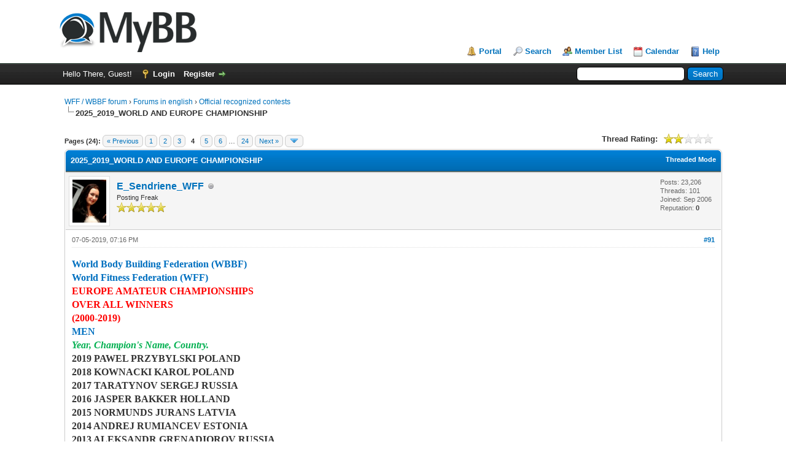

--- FILE ---
content_type: text/html; charset=UTF-8
request_url: https://forum.wff.lt/showthread.php?tid=726&pid=75178
body_size: 326359
content:
<!DOCTYPE html PUBLIC "-//W3C//DTD XHTML 1.0 Transitional//EN" "http://www.w3.org/TR/xhtml1/DTD/xhtml1-transitional.dtd"><!-- start: showthread -->
<html xml:lang="en" lang="en" xmlns="http://www.w3.org/1999/xhtml">
<head>
<title>2025_2019_WORLD AND EUROPE CHAMPIONSHIP</title>
<!-- start: headerinclude -->
<link rel="alternate" type="application/rss+xml" title="Latest Threads (RSS 2.0)" href="https://forum.wff.lt/syndication.php" />
<link rel="alternate" type="application/atom+xml" title="Latest Threads (Atom 1.0)" href="https://forum.wff.lt/syndication.php?type=atom1.0" />
<meta http-equiv="Content-Type" content="text/html; charset=UTF-8" />
<meta http-equiv="Content-Script-Type" content="text/javascript" />
<script type="text/javascript" src="https://forum.wff.lt/jscripts/jquery.js?ver=1823"></script>
<script type="text/javascript" src="https://forum.wff.lt/jscripts/jquery.plugins.min.js?ver=1821"></script>
<script type="text/javascript" src="https://forum.wff.lt/jscripts/general.js?ver=1827"></script>

<link type="text/css" rel="stylesheet" href="https://forum.wff.lt/css.php?stylesheet%5B0%5D=75&stylesheet%5B1%5D=76&stylesheet%5B2%5D=72&stylesheet%5B3%5D=78" />

<script type="text/javascript">
<!--
	lang.unknown_error = "An unknown error has occurred.";
	lang.confirm_title = "Please Confirm";
	lang.expcol_collapse = "[-]";
	lang.expcol_expand = "[+]";
	lang.select2_match = "One result is available, press enter to select it.";
	lang.select2_matches = "{1} results are available, use up and down arrow keys to navigate.";
	lang.select2_nomatches = "No matches found";
	lang.select2_inputtooshort_single = "Please enter one or more character";
	lang.select2_inputtooshort_plural = "Please enter {1} or more characters";
	lang.select2_inputtoolong_single = "Please delete one character";
	lang.select2_inputtoolong_plural = "Please delete {1} characters";
	lang.select2_selectiontoobig_single = "You can only select one item";
	lang.select2_selectiontoobig_plural = "You can only select {1} items";
	lang.select2_loadmore = "Loading more results&hellip;";
	lang.select2_searching = "Searching&hellip;";

	var templates = {
		modal: '<div class=\"modal\">\
	<div style=\"overflow-y: auto; max-height: 400px;\">\
		<table border=\"0\" cellspacing=\"0\" cellpadding=\"5\" class=\"tborder\">\
			<tr>\
				<td class=\"thead\"><strong>__title__</strong></td>\
			</tr>\
			<tr>\
				<td class=\"trow1\">__message__</td>\
			</tr>\
			<tr>\
				<td class=\"tfoot\">\
					<div style=\"text-align: center\" class=\"modal_buttons\">__buttons__</div>\
				</td>\
			</tr>\
		</table>\
	</div>\
</div>',
		modal_button: '<input type=\"submit\" class=\"button\" value=\"__title__\"/>&nbsp;'
	};

	var cookieDomain = "forum.wff.lt";
	var cookiePath = "/";
	var cookiePrefix = "";
	var cookieSecureFlag = "0";
	var deleteevent_confirm = "Are you sure you want to delete this event?";
	var removeattach_confirm = "Are you sure you want to remove the selected attachment from this post?";
	var loading_text = 'Loading. <br />Please Wait&hellip;';
	var saving_changes = 'Saving changes&hellip;';
	var use_xmlhttprequest = "1";
	var my_post_key = "3f41e8293dc600a551a47cca825c55f3";
	var rootpath = "https://forum.wff.lt";
	var imagepath = "https://forum.wff.lt/images";
  	var yes_confirm = "Yes";
	var no_confirm = "No";
	var MyBBEditor = null;
	var spinner_image = "https://forum.wff.lt/images/spinner.gif";
	var spinner = "<img src='" + spinner_image +"' alt='' />";
	var modal_zindex = 9999;
// -->
</script>
<!-- end: headerinclude -->
<script type="text/javascript">
<!--
	var quickdelete_confirm = "Are you sure you want to delete this post?";
	var quickrestore_confirm = "Are you sure you want to restore this post?";
	var allowEditReason = "1";
	var thread_deleted = "0";
	var visible_replies = "716";
	lang.save_changes = "Save Changes";
	lang.cancel_edit = "Cancel Edit";
	lang.quick_edit_update_error = "There was an error editing your reply:";
	lang.quick_reply_post_error = "There was an error posting your reply:";
	lang.quick_delete_error = "There was an error deleting your reply:";
	lang.quick_delete_success = "The post was deleted successfully.";
	lang.quick_delete_thread_success = "The thread was deleted successfully.";
	lang.quick_restore_error = "There was an error restoring your reply:";
	lang.quick_restore_success = "The post was restored successfully.";
	lang.editreason = "Edit Reason";
	lang.post_deleted_error = "You can not perform this action to a deleted post.";
	lang.softdelete_thread = "Soft Delete Thread";
	lang.restore_thread = "Restore Thread";
// -->
</script>
<!-- jeditable (jquery) -->
<script type="text/javascript" src="https://forum.wff.lt/jscripts/report.js?ver=1820"></script>
<script src="https://forum.wff.lt/jscripts/jeditable/jeditable.min.js"></script>
<script type="text/javascript" src="https://forum.wff.lt/jscripts/thread.js?ver=1838"></script>
</head>
<body>
	<!-- start: header -->
<div id="container">
		<a name="top" id="top"></a>
		<div id="header">
			<div id="logo">
				<div class="wrapper">
					<a href="https://forum.wff.lt/index.php"><img src="https://forum.wff.lt/images/logo.png" alt="WFF / WBBF forum" title="WFF / WBBF forum" /></a>
					<ul class="menu top_links">
						<!-- start: header_menu_portal -->
<li><a href="https://forum.wff.lt/portal.php" class="portal">Portal</a></li>
<!-- end: header_menu_portal -->
						<!-- start: header_menu_search -->
<li><a href="https://forum.wff.lt/search.php" class="search">Search</a></li>
<!-- end: header_menu_search -->
						<!-- start: header_menu_memberlist -->
<li><a href="https://forum.wff.lt/memberlist.php" class="memberlist">Member List</a></li>
<!-- end: header_menu_memberlist -->
						<!-- start: header_menu_calendar -->
<li><a href="https://forum.wff.lt/calendar.php" class="calendar">Calendar</a></li>
<!-- end: header_menu_calendar -->
						<li><a href="https://forum.wff.lt/misc.php?action=help" class="help">Help</a></li>
					</ul>
				</div>
			</div>
			<div id="panel">
				<div class="upper">
					<div class="wrapper">
						<!-- start: header_quicksearch -->
						<form action="https://forum.wff.lt/search.php">
						<fieldset id="search">
							<input name="keywords" type="text" class="textbox" />
							<input value="Search" type="submit" class="button" />
							<input type="hidden" name="action" value="do_search" />
							<input type="hidden" name="postthread" value="1" />
						</fieldset>
						</form>
<!-- end: header_quicksearch -->
						<!-- start: header_welcomeblock_guest -->
						<!-- Continuation of div(class="upper") as opened in the header template -->
						<span class="welcome">Hello There, Guest! <a href="https://forum.wff.lt/member.php?action=login" onclick="$('#quick_login').modal({ fadeDuration: 250, keepelement: true, zIndex: (typeof modal_zindex !== 'undefined' ? modal_zindex : 9999) }); return false;" class="login">Login</a> <a href="https://forum.wff.lt/member.php?action=register" class="register">Register</a></span>
					</div>
				</div>
				<div class="modal" id="quick_login" style="display: none;">
					<form method="post" action="https://forum.wff.lt/member.php">
						<input name="action" type="hidden" value="do_login" />
						<input name="url" type="hidden" value="" />
						<input name="quick_login" type="hidden" value="1" />
						<input name="my_post_key" type="hidden" value="3f41e8293dc600a551a47cca825c55f3" />
						<table width="100%" cellspacing="0" cellpadding="5" border="0" class="tborder">
							<tr>
								<td class="thead" colspan="2"><strong>Login</strong></td>
							</tr>
							<!-- start: header_welcomeblock_guest_login_modal -->
<tr>
	<td class="trow1" width="25%"><strong>Username:</strong></td>
	<td class="trow1"><input name="quick_username" id="quick_login_username" type="text" value="" class="textbox initial_focus" /></td>
</tr>
<tr>
	<td class="trow2"><strong>Password:</strong></td>
	<td class="trow2">
		<input name="quick_password" id="quick_login_password" type="password" value="" class="textbox" /><br />
		<a href="https://forum.wff.lt/member.php?action=lostpw" class="lost_password">Lost Password?</a>
	</td>
</tr>
<tr>
	<td class="trow1">&nbsp;</td>
	<td class="trow1 remember_me">
		<input name="quick_remember" id="quick_login_remember" type="checkbox" value="yes" class="checkbox" checked="checked" />
		<label for="quick_login_remember">Remember me</label>
	</td>
</tr>
<tr>
	<td class="trow2" colspan="2">
		<div align="center"><input name="submit" type="submit" class="button" value="Login" /></div>
	</td>
</tr>
<!-- end: header_welcomeblock_guest_login_modal -->
						</table>
					</form>
				</div>
				<script type="text/javascript">
					$("#quick_login input[name='url']").val($(location).attr('href'));
				</script>
<!-- end: header_welcomeblock_guest -->
					<!-- </div> in header_welcomeblock_member and header_welcomeblock_guest -->
				<!-- </div> in header_welcomeblock_member and header_welcomeblock_guest -->
			</div>
		</div>
		<div id="content">
			<div class="wrapper">
				
				
				
				
				
				
				
				<!-- start: nav -->

<div class="navigation">
<!-- start: nav_bit -->
<a href="https://forum.wff.lt/index.php">WFF / WBBF forum</a><!-- start: nav_sep -->
&rsaquo;
<!-- end: nav_sep -->
<!-- end: nav_bit --><!-- start: nav_bit -->
<a href="forumdisplay.php?fid=4">Forums in english</a><!-- start: nav_sep -->
&rsaquo;
<!-- end: nav_sep -->
<!-- end: nav_bit --><!-- start: nav_bit -->
<a href="forumdisplay.php?fid=12">Official recognized contests</a>
<!-- end: nav_bit --><!-- start: nav_sep_active -->
<br /><img src="https://forum.wff.lt/images/nav_bit.png" alt="" />
<!-- end: nav_sep_active --><!-- start: nav_bit_active -->
<span class="active">2025_2019_WORLD AND EUROPE CHAMPIONSHIP</span>
<!-- end: nav_bit_active -->
</div>
<!-- end: nav -->
				<br />
<!-- end: header -->
	
	
	<div class="float_left">
		<!-- start: multipage -->
<div class="pagination">
<span class="pages">Pages (24):</span>
<!-- start: multipage_prevpage -->
<a href="showthread.php?tid=726&amp;page=3" class="pagination_previous">&laquo; Previous</a>
<!-- end: multipage_prevpage --><!-- start: multipage_start -->
<a href="showthread.php?tid=726" class="pagination_first">1</a> 
<!-- end: multipage_start --><!-- start: multipage_page -->
<a href="showthread.php?tid=726&amp;page=2" class="pagination_page">2</a>
<!-- end: multipage_page --><!-- start: multipage_page -->
<a href="showthread.php?tid=726&amp;page=3" class="pagination_page">3</a>
<!-- end: multipage_page --><!-- start: multipage_page_current -->
 <span class="pagination_current">4</span>
<!-- end: multipage_page_current --><!-- start: multipage_page -->
<a href="showthread.php?tid=726&amp;page=5" class="pagination_page">5</a>
<!-- end: multipage_page --><!-- start: multipage_page -->
<a href="showthread.php?tid=726&amp;page=6" class="pagination_page">6</a>
<!-- end: multipage_page --><!-- start: multipage_end -->
&hellip;  <a href="showthread.php?tid=726&amp;page=24" class="pagination_last">24</a>
<!-- end: multipage_end --><!-- start: multipage_nextpage -->
<a href="showthread.php?tid=726&amp;page=5" class="pagination_next">Next &raquo;</a>
<!-- end: multipage_nextpage --><!-- start: multipage_jump_page -->
<div class="popup_menu drop_go_page" style="display: none;">
	<form action="showthread.php?tid=726" method="post">
		<label for="page">Jump to page:</label> <input type="number" class="textbox" name="page" value="4" size="4" min="1" max="24" />
		<input type="submit" class="button" value="Go" />
	</form>
</div>
<a href="javascript:void(0)" class="go_page" title="Jump to page"><img src="https://forum.wff.lt/images/arrow_down.png" alt="Jump to page" /></a>&nbsp;
<script type="text/javascript">
	var go_page = 'go_page_' + $(".go_page").length;
	$(".go_page").last().attr('id', go_page);
	$(".drop_go_page").last().attr('id', go_page + '_popup');
	$('#' + go_page).popupMenu(false).on('click', function() {
		var drop_go_page = $(this).prev('.drop_go_page');
		if (drop_go_page.is(':visible')) {
			drop_go_page.find('.textbox').trigger('focus');
		}
	});
</script>
<!-- end: multipage_jump_page -->
</div>
<!-- end: multipage -->
	</div>
	<div class="float_right">
		
	</div>
	<!-- start: showthread_ratethread -->
<div style="margin-top: 6px; padding-right: 10px;" class="float_right">
		<script type="text/javascript">
		<!--
			lang.ratings_update_error = "There was an error updating the rating.";
		// -->
		</script>
		<script type="text/javascript" src="https://forum.wff.lt/jscripts/rating.js?ver=1821"></script>
		<div class="inline_rating">
			<strong class="float_left" style="padding-right: 10px;">Thread Rating:</strong>
			<ul class="star_rating star_rating_notrated" id="rating_thread_726">
				<li style="width: 40%" class="current_rating" id="current_rating_726">4 Vote(s) - 2.25 Average</li>
				<li><a class="one_star" title="1 star out of 5" href="./ratethread.php?tid=726&amp;rating=1&amp;my_post_key=3f41e8293dc600a551a47cca825c55f3">1</a></li>
				<li><a class="two_stars" title="2 stars out of 5" href="./ratethread.php?tid=726&amp;rating=2&amp;my_post_key=3f41e8293dc600a551a47cca825c55f3">2</a></li>
				<li><a class="three_stars" title="3 stars out of 5" href="./ratethread.php?tid=726&amp;rating=3&amp;my_post_key=3f41e8293dc600a551a47cca825c55f3">3</a></li>
				<li><a class="four_stars" title="4 stars out of 5" href="./ratethread.php?tid=726&amp;rating=4&amp;my_post_key=3f41e8293dc600a551a47cca825c55f3">4</a></li>
				<li><a class="five_stars" title="5 stars out of 5" href="./ratethread.php?tid=726&amp;rating=5&amp;my_post_key=3f41e8293dc600a551a47cca825c55f3">5</a></li>
			</ul>
		</div>
</div>
<!-- end: showthread_ratethread -->
	<table border="0" cellspacing="0" cellpadding="5" class="tborder tfixed clear">
		<tr>
			<td class="thead">
				<div class="float_right">
					<span class="smalltext"><strong><a href="showthread.php?mode=threaded&amp;tid=726&amp;pid=75178#pid75178">Threaded Mode</a></strong></span>
				</div>
				<div>
					<strong>2025_2019_WORLD AND EUROPE CHAMPIONSHIP</strong>
				</div>
			</td>
		</tr>
<tr><td id="posts_container">
	<div id="posts">
		<!-- start: postbit -->

<a name="pid74555" id="pid74555"></a>
<div class="post " style="" id="post_74555">
<div class="post_author">
	<!-- start: postbit_avatar -->
<div class="author_avatar"><a href="member.php?action=profile&amp;uid=241"><img src="https://forum.wff.lt/uploads/avatars/avatar_241.jpg?dateline=1383238915" alt="" width="55" height="70" /></a></div>
<!-- end: postbit_avatar -->
	<div class="author_information">
			<strong><span class="largetext"><a href="https://forum.wff.lt/member.php?action=profile&amp;uid=241">E_Sendriene_WFF</a></span></strong> <!-- start: postbit_offline -->
<img src="https://forum.wff.lt/images/buddy_offline.png" title="Offline" alt="Offline" class="buddy_status" />
<!-- end: postbit_offline --><br />
			<span class="smalltext">
				Posting Freak<br />
				<img src="images/star.png" border="0" alt="*" /><img src="images/star.png" border="0" alt="*" /><img src="images/star.png" border="0" alt="*" /><img src="images/star.png" border="0" alt="*" /><img src="images/star.png" border="0" alt="*" /><br />
				
			</span>
	</div>
	<div class="author_statistics">
		<!-- start: postbit_author_user -->

	Posts: 23,206<br />
	Threads: 101<br />
	Joined: Sep 2006
	<!-- start: postbit_reputation -->
<br />Reputation: <!-- start: postbit_reputation_formatted_link -->
<a href="reputation.php?uid=241"><strong class="reputation_neutral">0</strong></a>
<!-- end: postbit_reputation_formatted_link -->
<!-- end: postbit_reputation -->
<!-- end: postbit_author_user -->
	</div>
</div>
<div class="post_content">
	<div class="post_head">
		<!-- start: postbit_posturl -->
<div class="float_right" style="vertical-align: top">
<strong><a href="showthread.php?tid=726&amp;pid=74555#pid74555" title="RE: 2019 WORLD CUP AND EUROPE CHAMPIONSHIP, KLAIPEDA, LITHUANIA">#91</a></strong>

</div>
<!-- end: postbit_posturl -->
		
		<span class="post_date">07-05-2019, 07:16 PM <span class="post_edit" id="edited_by_74555"></span></span>
		
	</div>
	<div class="post_body scaleimages" id="pid_74555">
		<span style="font-weight: bold;" class="mycode_b"><span style="color: #0070c0;" class="mycode_color"><span style="font-size: medium;" class="mycode_size"><span style="font-family: Cambria;" class="mycode_font">World Body Building Federation (WBBF) <br />
 World Fitness Federation (WFF)</span></span></span></span><span style="font-weight: bold;" class="mycode_b"><span style="font-size: medium;" class="mycode_size"><span style="font-family: Cambria;" class="mycode_font"> <br />
 <span style="color: red;" class="mycode_color">EUROPE AMATEUR CHAMPIONSHIPS <br />
 OVER ALL WINNERS <br />
 (2000-2019)</span> <br />
 <span style="color: #0070c0;" class="mycode_color">MEN </span><br />
 <span style="font-style: italic;" class="mycode_i"><span style="color: #00b050;" class="mycode_color">Year, Champion's Name, Country.</span></span><br />
 2019 PAWEL PRZYBYLSKI POLAND</span></span></span><br />
<span style="font-weight: bold;" class="mycode_b"><span style="font-size: medium;" class="mycode_size"><span style="font-family: Cambria;" class="mycode_font">2018 KOWNACKI KAROL POLAND<br />
 2017 TARATYNOV SERGEJ RUSSIA<br />
 2016 JASPER BAKKER HOLLAND<br />
 2015 NORMUNDS JURANS LATVIA<br />
 2014 ANDREJ RUMIANCEV ESTONIA<br />
 2013 ALEKSANDR GRENADIOROV RUSSIA<br />
 2012 MOHAMED MORAVEJ IRAN<br />
 2011 ALEKSANDR SILIN RUSSIA<br />
 2010 DANIL BRATISKA RUSSIA<br />
 2009 VITALIJ ALEKSANDROV LATVIA<br />
 2008 VLADIMIR POLIAKOV RUSSIA<br />
 2007 ROMAN DUBOVICKIJ RUSSIA<br />
 2006 MICHAIL MALEK RUSSIA<br />
 2005 MASSIMO MONACO ITALY<br />
 2004 ALEKSANDR MASLOVSKIJ LATVIA<br />
 2003 GERMAN SELEST RUSSIA<br />
 2002 JURIJ KARSETIANS LATVIA<br />
 2001 MAREK KALMUS ESTONIA<br />
 2000 MASSIMO MONACO ITALY<br />
 <br />
 <span style="font-style: italic;" class="mycode_i"><span style="color: #00b050;" class="mycode_color">Chairman WFF-WBBF International Judges Council <br />
 EDITA SENDRIENE</span></span></span></span></span><br />
<span style="font-weight: bold;" class="mycode_b"><span style="font-style: italic;" class="mycode_i"><span style="color: #00b050;" class="mycode_color"><span style="font-size: medium;" class="mycode_size"><span style="font-family: Cambria;" class="mycode_font"> </span></span></span></span></span><br />
<span style="font-weight: bold;" class="mycode_b"><span style="color: red;" class="mycode_color"><span style="font-size: medium;" class="mycode_size"><span style="font-family: Cambria;" class="mycode_font">INFORMATION.</span></span></span></span><br />
<span style="font-weight: bold;" class="mycode_b"><span style="font-size: medium;" class="mycode_size"><span style="font-family: Cambria;" class="mycode_font">More detailed information on the International Site </span></span></span><a href="http://www.wff.lt" target="_blank" rel="noopener" class="mycode_url"><span style="font-weight: bold;" class="mycode_b"><span style="font-size: medium;" class="mycode_size"><span style="font-family: Cambria;" class="mycode_font">www.wff.lt</span></span></span></a><span style="font-weight: bold;" class="mycode_b"><span style="font-size: medium;" class="mycode_size"><span style="font-family: Cambria;" class="mycode_font">, see forum topics. Also information available on the Facebook pages: WFF-WBBF International, WFF-WBBF North America, WFF-WBBF South America, WFF-WBBF Asia, WFF-WBBF Europe, WFF-WBBF Africa, WFF-WBBF Asia Continental Federation, WFF-WBBF Pro Division, International Sport University (ISU, </span></span></span><a href="http://www.isuniversity.lt" target="_blank" rel="noopener" class="mycode_url"><span style="font-weight: bold;" class="mycode_b"><span style="font-size: medium;" class="mycode_size"><span style="font-family: Cambria;" class="mycode_font">www.isuniversity.lt</span></span></span></a><span style="font-weight: bold;" class="mycode_b"><span style="font-size: medium;" class="mycode_size"><span style="font-family: Cambria;" class="mycode_font"> ), WPSF World Power Sports Federation.</span></span></span>
	</div>
	<!-- start: postbit_attachments -->
<br />
<br />
<fieldset>
<legend><strong>Attached Files</strong></legend>
<!-- start: postbit_attachments_thumbnails -->
<span class="smalltext"><strong>Thumbnail(s)</strong></span><br />
<!-- start: postbit_attachments_thumbnails_thumbnail -->
<a href="attachment.php?aid=78494" target="_blank"><img src="attachment.php?thumbnail=78494" class="attachment" alt="" title="Filename: 2019_ah_1m.jpg&#13;Size: 154.38 KB&#13;07-05-2019, 07:16 PM" /></a>&nbsp;&nbsp;&nbsp;
<!-- end: postbit_attachments_thumbnails_thumbnail -->
<br />
<!-- end: postbit_attachments_thumbnails -->


</fieldset>
<!-- end: postbit_attachments -->
	
	<div class="post_meta" id="post_meta_74555">
		
		<div class="float_right">
			
		</div>
	</div>
	
</div>
<div class="post_controls">
	<div class="postbit_buttons author_buttons float_left">
		<!-- start: postbit_find -->
<a href="search.php?action=finduser&amp;uid=241" title="Find all posts by this user" class="postbit_find"><span>Find</span></a>
<!-- end: postbit_find -->
	</div>
	<div class="postbit_buttons post_management_buttons float_right">
		<!-- start: postbit_quote -->
<a href="newreply.php?tid=726&amp;replyto=74555" title="Quote this message in a reply" class="postbit_quote postbit_mirage"><span>Reply</span></a>
<!-- end: postbit_quote -->
	</div>
</div>
</div>
<!-- end: postbit --><!-- start: postbit -->

<a name="pid74561" id="pid74561"></a>
<div class="post " style="" id="post_74561">
<div class="post_author">
	<!-- start: postbit_avatar -->
<div class="author_avatar"><a href="member.php?action=profile&amp;uid=241"><img src="https://forum.wff.lt/uploads/avatars/avatar_241.jpg?dateline=1383238915" alt="" width="55" height="70" /></a></div>
<!-- end: postbit_avatar -->
	<div class="author_information">
			<strong><span class="largetext"><a href="https://forum.wff.lt/member.php?action=profile&amp;uid=241">E_Sendriene_WFF</a></span></strong> <!-- start: postbit_offline -->
<img src="https://forum.wff.lt/images/buddy_offline.png" title="Offline" alt="Offline" class="buddy_status" />
<!-- end: postbit_offline --><br />
			<span class="smalltext">
				Posting Freak<br />
				<img src="images/star.png" border="0" alt="*" /><img src="images/star.png" border="0" alt="*" /><img src="images/star.png" border="0" alt="*" /><img src="images/star.png" border="0" alt="*" /><img src="images/star.png" border="0" alt="*" /><br />
				
			</span>
	</div>
	<div class="author_statistics">
		<!-- start: postbit_author_user -->

	Posts: 23,206<br />
	Threads: 101<br />
	Joined: Sep 2006
	<!-- start: postbit_reputation -->
<br />Reputation: <!-- start: postbit_reputation_formatted_link -->
<a href="reputation.php?uid=241"><strong class="reputation_neutral">0</strong></a>
<!-- end: postbit_reputation_formatted_link -->
<!-- end: postbit_reputation -->
<!-- end: postbit_author_user -->
	</div>
</div>
<div class="post_content">
	<div class="post_head">
		<!-- start: postbit_posturl -->
<div class="float_right" style="vertical-align: top">
<strong><a href="showthread.php?tid=726&amp;pid=74561#pid74561" title="RE: 2019 WORLD CUP AND EUROPE CHAMPIONSHIP, KLAIPEDA, LITHUANIA">#92</a></strong>

</div>
<!-- end: postbit_posturl -->
		
		<span class="post_date">07-06-2019, 09:06 AM <span class="post_edit" id="edited_by_74561"></span></span>
		
	</div>
	<div class="post_body scaleimages" id="pid_74561">
		<span style="font-weight: bold;" class="mycode_b"><span style="color: #0070c0;" class="mycode_color"><span style="font-size: medium;" class="mycode_size"><span style="font-family: Cambria;" class="mycode_font">WORLD FITNESS FEDERATION <br />
 (WFF-International) <br />
 WORLD BODYBUILDING FEDERATION <br />
 (WBBF-International)</span></span></span></span><span style="font-weight: bold;" class="mycode_b"><span style="font-size: medium;" class="mycode_size"><span style="font-family: Cambria;" class="mycode_font"> <br />
 <span style="color: red;" class="mycode_color">EUROPEAN PROFESSIONAL CHAMPIONSHIP OPEN <br />
 OVER ALL WINNERS <br />
 (2006-2019)</span> <br />
 <span style="color: #0070c0;" class="mycode_color">WOMEN BODYBUILDING</span> <br />
 <span style="font-style: italic;" class="mycode_i"><span style="color: #00b050;" class="mycode_color">Year, Champion's Name, Category, Country.</span></span><br />
 2019 HANNA SKYTTA Light FINLAND</span></span></span><br />
<span style="font-weight: bold;" class="mycode_b"><span style="font-size: medium;" class="mycode_size"><span style="font-family: Cambria;" class="mycode_font">2018 OKSANA FILIMONOVA Light ESTONIA<br />
 2017 NATALIJA ABRAMOVA Heavy RUSSIA<br />
 2016 MARINA VLASOVA Heavy RUSSIA<br />
 2015 EVELYN DIROCIE Heavy BELGIUM<br />
 2014 MARINA VLASOVA Heavy RUSSIA<br />
 2013 JELENA VOLKOVA Heavy RUSSIA<br />
 2012 MARINA BEKOJEVA Heavy RUSSIA<br />
 2011 LIUDMILA SENCIUGOVA Heavy RUSSIA<br />
 2010 VERA VLASOVA Heavy RUSSIA<br />
 2009 IRINA PATESKINA Heavy RUSSIA<br />
 2008 OKSANA LAPSOVA Heavy RUSSIA<br />
 2008 OKSANA USACIOVA Light RUSSIA<br />
 2007 MARIA STUKOVA Heavy RUSSIA<br />
 2006 MARIETA ZIGALOVA Light SLOVAKIA<br />
 2006 DIANA DE CESARE Heavy UKRAINE-BRAZIL<br />
 <br />
 <span style="font-style: italic;" class="mycode_i"><span style="color: #00b050;" class="mycode_color">International Secretary EDITA SENDRIENE</span></span></span></span></span><br />
<span style="font-weight: bold;" class="mycode_b"><span style="font-style: italic;" class="mycode_i"><span style="color: #00b050;" class="mycode_color"><span style="font-size: medium;" class="mycode_size"><span style="font-family: Cambria;" class="mycode_font"> </span></span></span></span></span><br />
<span style="font-weight: bold;" class="mycode_b"><span style="color: red;" class="mycode_color"><span style="font-size: medium;" class="mycode_size"><span style="font-family: Cambria;" class="mycode_font">INFORMATION.</span></span></span></span><br />
<span style="font-weight: bold;" class="mycode_b"><span style="font-size: medium;" class="mycode_size"><span style="font-family: Cambria;" class="mycode_font">More detailed information on the International Site </span></span></span><a href="http://www.wff.lt" target="_blank" rel="noopener" class="mycode_url"><span style="font-weight: bold;" class="mycode_b"><span style="font-size: medium;" class="mycode_size"><span style="font-family: Cambria;" class="mycode_font">www.wff.lt</span></span></span></a><span style="font-weight: bold;" class="mycode_b"><span style="font-size: medium;" class="mycode_size"><span style="font-family: Cambria;" class="mycode_font">, see forum topics. Also information available on the Facebook pages: WFF-WBBF International, WFF-WBBF North America, WFF-WBBF South America, WFF-WBBF Asia, WFF-WBBF Europe, WFF-WBBF Africa, WFF-WBBF Asia Continental Federation, WFF-WBBF Pro Division, International Sport University (ISU, </span></span></span><a href="http://www.isuniversity.lt" target="_blank" rel="noopener" class="mycode_url"><span style="font-weight: bold;" class="mycode_b"><span style="font-size: medium;" class="mycode_size"><span style="font-family: Cambria;" class="mycode_font">www.isuniversity.lt</span></span></span></a><span style="font-weight: bold;" class="mycode_b"><span style="font-size: medium;" class="mycode_size"><span style="font-family: Cambria;" class="mycode_font"> ), WPSF World Power Sports Federation.</span></span></span>
	</div>
	<!-- start: postbit_attachments -->
<br />
<br />
<fieldset>
<legend><strong>Attached Files</strong></legend>
<!-- start: postbit_attachments_thumbnails -->
<span class="smalltext"><strong>Thumbnail(s)</strong></span><br />
<!-- start: postbit_attachments_thumbnails_thumbnail -->
<a href="attachment.php?aid=78500" target="_blank"><img src="attachment.php?thumbnail=78500" class="attachment" alt="" title="Filename: 2019_marija_1m.jpg&#13;Size: 152.21 KB&#13;07-06-2019, 09:06 AM" /></a>&nbsp;&nbsp;&nbsp;
<!-- end: postbit_attachments_thumbnails_thumbnail -->
<br />
<!-- end: postbit_attachments_thumbnails -->


</fieldset>
<!-- end: postbit_attachments -->
	
	<div class="post_meta" id="post_meta_74561">
		
		<div class="float_right">
			
		</div>
	</div>
	
</div>
<div class="post_controls">
	<div class="postbit_buttons author_buttons float_left">
		<!-- start: postbit_find -->
<a href="search.php?action=finduser&amp;uid=241" title="Find all posts by this user" class="postbit_find"><span>Find</span></a>
<!-- end: postbit_find -->
	</div>
	<div class="postbit_buttons post_management_buttons float_right">
		<!-- start: postbit_quote -->
<a href="newreply.php?tid=726&amp;replyto=74561" title="Quote this message in a reply" class="postbit_quote postbit_mirage"><span>Reply</span></a>
<!-- end: postbit_quote -->
	</div>
</div>
</div>
<!-- end: postbit --><!-- start: postbit -->

<a name="pid74574" id="pid74574"></a>
<div class="post " style="" id="post_74574">
<div class="post_author">
	<!-- start: postbit_avatar -->
<div class="author_avatar"><a href="member.php?action=profile&amp;uid=172"><img src="https://forum.wff.lt/uploads/avatars/avatar_172.jpg?dateline=1383207023" alt="" width="70" height="44" /></a></div>
<!-- end: postbit_avatar -->
	<div class="author_information">
			<strong><span class="largetext"><a href="https://forum.wff.lt/member.php?action=profile&amp;uid=172"><span style="color: green;"><strong><em>WFF-WBBF secretary service</em></strong></span></a></span></strong> <!-- start: postbit_offline -->
<img src="https://forum.wff.lt/images/buddy_offline.png" title="Offline" alt="Offline" class="buddy_status" />
<!-- end: postbit_offline --><br />
			<span class="smalltext">
				Administrator<br />
				<img src="images/star.png" border="0" alt="*" /><img src="images/star.png" border="0" alt="*" /><img src="images/star.png" border="0" alt="*" /><img src="images/star.png" border="0" alt="*" /><img src="images/star.png" border="0" alt="*" /><img src="images/star.png" border="0" alt="*" /><img src="images/star.png" border="0" alt="*" /><br />
				
			</span>
	</div>
	<div class="author_statistics">
		<!-- start: postbit_author_user -->

	Posts: 16,614<br />
	Threads: 136<br />
	Joined: Apr 2006
	<!-- start: postbit_reputation -->
<br />Reputation: <!-- start: postbit_reputation_formatted_link -->
<a href="reputation.php?uid=172"><strong class="reputation_neutral">0</strong></a>
<!-- end: postbit_reputation_formatted_link -->
<!-- end: postbit_reputation -->
<!-- end: postbit_author_user -->
	</div>
</div>
<div class="post_content">
	<div class="post_head">
		<!-- start: postbit_posturl -->
<div class="float_right" style="vertical-align: top">
<strong><a href="showthread.php?tid=726&amp;pid=74574#pid74574" title="RE: 2019 WORLD CUP AND EUROPE CHAMPIONSHIP, KLAIPEDA, LITHUANIA">#93</a></strong>

</div>
<!-- end: postbit_posturl -->
		
		<span class="post_date">07-07-2019, 07:32 AM <span class="post_edit" id="edited_by_74574"></span></span>
		
	</div>
	<div class="post_body scaleimages" id="pid_74574">
		<span style="font-weight: bold;" class="mycode_b"><span style="color: #0070c0;" class="mycode_color"><span style="font-size: medium;" class="mycode_size"><span style="font-family: Cambria;" class="mycode_font">WORLD BODYBUILDING FEDERATION <br />
 (WBBF-International) <br />
 WORLD FITNESS FEDERATION <br />
 (WFF-International) <br />
 (WFF-WBBF Since 1968, 134 Country Members, 60 Annual International Events World Wide) <br />
 </span></span></span></span><span style="font-weight: bold;" class="mycode_b"><span style="color: red;" class="mycode_color"><span style="font-size: medium;" class="mycode_size"><span style="font-family: Cambria;" class="mycode_font">HISTORIC "AMBER PRIX INTERNATIONAL" <br />
 OVER ALL WINNERS</span></span></span></span><span style="font-weight: bold;" class="mycode_b"><span style="color: #0070c0;" class="mycode_color"><span style="font-size: medium;" class="mycode_size"><span style="font-family: Cambria;" class="mycode_font"> <br />
 (1968 - 2019) <br />
 MEN </span></span></span></span><span style="font-weight: bold;" class="mycode_b"><span style="font-size: medium;" class="mycode_size"><span style="font-family: Cambria;" class="mycode_font"><br />
 <span style="font-style: italic;" class="mycode_i">Date, Name, Country</span><br />
 2019 GOLAP RABHA  India</span></span></span><br />
<span style="font-weight: bold;" class="mycode_b"><span style="font-size: medium;" class="mycode_size"><span style="font-family: Cambria;" class="mycode_font">2018 ALEKSANDR SACHAROV Uzbekistan</span></span></span><br />
<span style="font-weight: bold;" class="mycode_b"><span style="font-size: medium;" class="mycode_size"><span style="font-family: Cambria;" class="mycode_font">2017 MAROS KANASZ Slovakia<br />
 2016 JORG FUCHS Germany<br />
 2015 AHMADI ARASH Iran<br />
 2014 ANDREJ RUMIANCEV Estonia<br />
 2013 ANDRZEJ BRZEZINSKI Poland<br />
 2012 PIR SARANDIB MEHDI Iran<br />
 2011 NAFTEJ SINGH India<br />
 2010 DHARMENDER SINGH India<br />
 2009 ALEKSANDR SCIOGOLEV Russia<br />
 2008 DARIUS BUKSNAITIS Lithuania<br />
 2007 ALEKSANDR SEVCOV Estonia<br />
 2006 ALEXANDR LIUBOMIROV Latvia<br />
 2005 IVAN SERGEJEV Russia<br />
 2004 ALEKSANDR MASLOVSKIJ Latvia<br />
 2003 AIVARS VISOCKIS Latvia<br />
 2002 RADIK MANAFOV Lithuania<br />
 2001 ALEKSANDR MASLOVSKIJ Latvia<br />
 2000 RADIK MANAFOV Lithuania<br />
 1999 DARIUS BUKSNAITIS Lithuania<br />
 1998 RICARDAS GURSKAS Lithuania<br />
 1997 ROLANDAS POCIUS Lithuania<br />
 1996 ALGIRDAS KILCIAUSKAS Lithuania<br />
 1995 SERGEJ OGORODNIKOV Russia<br />
 1994 ALGIRDAS KILCIAUSKAS Lithuania<br />
 1991 OLEGAS ZURAS Lithuania<br />
 1990 OLEGAS ZURAS Lithuania<br />
 1989 VIKTORAS JUCYS Lithuania<br />
 1988 VIKTORAS JUCYS Lithuania<br />
 1987 VIKTORAS JUCYS Lithuania<br />
 1986 ROLANDAS BUCINSKAS Lithuania<br />
 1985 ALGIRDAS IVANAUSKAS Lithuania<br />
 1984 VINCAS DUBICKAS Lithuania<br />
 1983 VINCAS DUBICKAS Lithuania<br />
 1982 JEVGENIJ GORELIK Lithuania<br />
 1981 SAULIUS MISEVICIUS Lithuania<br />
 1980 VLADAS KAPCEVICIUS Lithuania<br />
 1979 OLEV ANNUS Estonia<br />
 1978 OLEV ANNUS Estonia<br />
 1977 STASYS CUKANOVAS Lithuania<br />
 1976 RISARDAS KRINICKIS Lithuania<br />
 1975 RISARDAS KRINICKIS Lithuania<br />
 1970 VLADIMIR DUBININ Russia<br />
 1969 ANTANAS MINEIKIS Lithuania<br />
 1968 LEONAS PIVORIUNAS Lithuania<br />
 <span style="color: #00b050;" class="mycode_color"><br />
 International Secretary EDITA SENDRIENE</span></span></span></span><br />
<span style="font-weight: bold;" class="mycode_b"><span style="color: #00b050;" class="mycode_color"><span style="font-size: medium;" class="mycode_size"><span style="font-family: Cambria;" class="mycode_font"> </span></span></span></span><br />
<span style="font-weight: bold;" class="mycode_b"><span style="color: red;" class="mycode_color"><span style="font-size: medium;" class="mycode_size"><span style="font-family: Cambria;" class="mycode_font">INFORMATION.</span></span></span></span><br />
<span style="font-weight: bold;" class="mycode_b"><span style="font-size: medium;" class="mycode_size"><span style="font-family: Cambria;" class="mycode_font">More detailed information on the International Site </span></span></span><a href="http://www.wff.lt" target="_blank" rel="noopener" class="mycode_url"><span style="font-weight: bold;" class="mycode_b"><span style="font-size: medium;" class="mycode_size"><span style="font-family: Cambria;" class="mycode_font">www.wff.lt</span></span></span></a><span style="font-weight: bold;" class="mycode_b"><span style="font-size: medium;" class="mycode_size"><span style="font-family: Cambria;" class="mycode_font">, see forum topics. Also information available on the Facebook pages: WFF-WBBF International, WFF-WBBF North America, WFF-WBBF South America, WFF-WBBF Asia, WFF-WBBF Europe, WFF-WBBF Africa, WFF-WBBF Asia Continental Federation, WFF-WBBF Pro Division, International Sport University (ISU, </span></span></span><a href="http://www.isuniversity.lt" target="_blank" rel="noopener" class="mycode_url"><span style="font-weight: bold;" class="mycode_b"><span style="font-size: medium;" class="mycode_size"><span style="font-family: Cambria;" class="mycode_font">www.isuniversity.lt</span></span></span></a><span style="font-weight: bold;" class="mycode_b"><span style="font-size: medium;" class="mycode_size"><span style="font-family: Cambria;" class="mycode_font"> ), WPSF World Power Sports Federation.</span></span></span>
	</div>
	<!-- start: postbit_attachments -->
<br />
<br />
<fieldset>
<legend><strong>Attached Files</strong></legend>
<!-- start: postbit_attachments_thumbnails -->
<span class="smalltext"><strong>Thumbnail(s)</strong></span><br />
<!-- start: postbit_attachments_thumbnails_thumbnail -->
<a href="attachment.php?aid=78513" target="_blank"><img src="attachment.php?thumbnail=78513" class="attachment" alt="" title="Filename: 2019_er_1m.jpg&#13;Size: 163.25 KB&#13;07-07-2019, 07:32 AM" /></a>&nbsp;&nbsp;&nbsp;
<!-- end: postbit_attachments_thumbnails_thumbnail -->
<br />
<!-- end: postbit_attachments_thumbnails -->


</fieldset>
<!-- end: postbit_attachments -->
	<!-- start: postbit_signature -->
<div class="signature scaleimages">
WFF-International Official Information Only
</div>
<!-- end: postbit_signature -->
	<div class="post_meta" id="post_meta_74574">
		
		<div class="float_right">
			
		</div>
	</div>
	
</div>
<div class="post_controls">
	<div class="postbit_buttons author_buttons float_left">
		<!-- start: postbit_find -->
<a href="search.php?action=finduser&amp;uid=172" title="Find all posts by this user" class="postbit_find"><span>Find</span></a>
<!-- end: postbit_find -->
	</div>
	<div class="postbit_buttons post_management_buttons float_right">
		<!-- start: postbit_quote -->
<a href="newreply.php?tid=726&amp;replyto=74574" title="Quote this message in a reply" class="postbit_quote postbit_mirage"><span>Reply</span></a>
<!-- end: postbit_quote -->
	</div>
</div>
</div>
<!-- end: postbit --><!-- start: postbit -->

<a name="pid74582" id="pid74582"></a>
<div class="post " style="" id="post_74582">
<div class="post_author">
	<!-- start: postbit_avatar -->
<div class="author_avatar"><a href="member.php?action=profile&amp;uid=241"><img src="https://forum.wff.lt/uploads/avatars/avatar_241.jpg?dateline=1383238915" alt="" width="55" height="70" /></a></div>
<!-- end: postbit_avatar -->
	<div class="author_information">
			<strong><span class="largetext"><a href="https://forum.wff.lt/member.php?action=profile&amp;uid=241">E_Sendriene_WFF</a></span></strong> <!-- start: postbit_offline -->
<img src="https://forum.wff.lt/images/buddy_offline.png" title="Offline" alt="Offline" class="buddy_status" />
<!-- end: postbit_offline --><br />
			<span class="smalltext">
				Posting Freak<br />
				<img src="images/star.png" border="0" alt="*" /><img src="images/star.png" border="0" alt="*" /><img src="images/star.png" border="0" alt="*" /><img src="images/star.png" border="0" alt="*" /><img src="images/star.png" border="0" alt="*" /><br />
				
			</span>
	</div>
	<div class="author_statistics">
		<!-- start: postbit_author_user -->

	Posts: 23,206<br />
	Threads: 101<br />
	Joined: Sep 2006
	<!-- start: postbit_reputation -->
<br />Reputation: <!-- start: postbit_reputation_formatted_link -->
<a href="reputation.php?uid=241"><strong class="reputation_neutral">0</strong></a>
<!-- end: postbit_reputation_formatted_link -->
<!-- end: postbit_reputation -->
<!-- end: postbit_author_user -->
	</div>
</div>
<div class="post_content">
	<div class="post_head">
		<!-- start: postbit_posturl -->
<div class="float_right" style="vertical-align: top">
<strong><a href="showthread.php?tid=726&amp;pid=74582#pid74582" title="RE: 2019 WORLD CUP AND EUROPE CHAMPIONSHIP, KLAIPEDA, LITHUANIA">#94</a></strong>

</div>
<!-- end: postbit_posturl -->
		
		<span class="post_date">07-07-2019, 12:44 PM <span class="post_edit" id="edited_by_74582"></span></span>
		
	</div>
	<div class="post_body scaleimages" id="pid_74582">
		<span style="font-weight: bold;" class="mycode_b"><span style="color: #0070c0;" class="mycode_color"><span style="font-size: medium;" class="mycode_size"><span style="font-family: Cambria;" class="mycode_font">World Body Building Federation (WBBF) <br />
 World Fitness Federation (WFF)</span></span></span></span><span style="font-weight: bold;" class="mycode_b"><span style="font-size: medium;" class="mycode_size"><span style="font-family: Cambria;" class="mycode_font"> <br />
 <span style="color: red;" class="mycode_color">EUROPE AMATEUR CHAMPIONSHIPS <br />
 OVER ALL WINNERS <br />
 (2000-2019)</span> <br />
 <span style="color: #0070c0;" class="mycode_color">MEN </span><br />
 <span style="font-style: italic;" class="mycode_i"><span style="color: #00b050;" class="mycode_color">Year, Champion's Name, Country.</span></span><br />
 2019 PAWEL PRZYBYLSKI POLAND</span></span></span><br />
<span style="font-weight: bold;" class="mycode_b"><span style="font-size: medium;" class="mycode_size"><span style="font-family: Cambria;" class="mycode_font">2018 KOWNACKI KAROL POLAND<br />
 2017 TARATYNOV SERGEJ RUSSIA<br />
 2016 JASPER BAKKER HOLLAND<br />
 2015 NORMUNDS JURANS LATVIA<br />
 2014 ANDREJ RUMIANCEV ESTONIA<br />
 2013 ALEKSANDR GRENADIOROV RUSSIA<br />
 2012 MOHAMED MORAVEJ IRAN<br />
 2011 ALEKSANDR SILIN RUSSIA<br />
 2010 DANIL BRATISKA RUSSIA<br />
 2009 VITALIJ ALEKSANDROV LATVIA<br />
 2008 VLADIMIR POLIAKOV RUSSIA<br />
 2007 ROMAN DUBOVICKIJ RUSSIA<br />
 2006 MICHAIL MALEK RUSSIA<br />
 2005 MASSIMO MONACO ITALY<br />
 2004 ALEKSANDR MASLOVSKIJ LATVIA<br />
 2003 GERMAN SELEST RUSSIA<br />
 2002 JURIJ KARSETIANS LATVIA<br />
 2001 MAREK KALMUS ESTONIA<br />
 2000 MASSIMO MONACO ITALY<br />
 <br />
 <span style="font-style: italic;" class="mycode_i"><span style="color: #00b050;" class="mycode_color">Chairman WFF-WBBF International Judges Council <br />
 EDITA SENDRIENE</span></span></span></span></span><br />
<span style="font-weight: bold;" class="mycode_b"><span style="font-style: italic;" class="mycode_i"><span style="color: #00b050;" class="mycode_color"><span style="font-size: medium;" class="mycode_size"><span style="font-family: Cambria;" class="mycode_font"> </span></span></span></span></span><br />
<span style="font-weight: bold;" class="mycode_b"><span style="color: red;" class="mycode_color"><span style="font-size: medium;" class="mycode_size"><span style="font-family: Cambria;" class="mycode_font">INFORMATION.</span></span></span></span><br />
<span style="font-weight: bold;" class="mycode_b"><span style="font-size: medium;" class="mycode_size"><span style="font-family: Cambria;" class="mycode_font">More detailed information on the International Site </span></span></span><a href="http://www.wff.lt" target="_blank" rel="noopener" class="mycode_url"><span style="font-weight: bold;" class="mycode_b"><span style="font-size: medium;" class="mycode_size"><span style="font-family: Cambria;" class="mycode_font">www.wff.lt</span></span></span></a><span style="font-weight: bold;" class="mycode_b"><span style="font-size: medium;" class="mycode_size"><span style="font-family: Cambria;" class="mycode_font">, see forum topics. Also information available on the Facebook pages: WFF-WBBF International, WFF-WBBF North America, WFF-WBBF South America, WFF-WBBF Asia, WFF-WBBF Europe, WFF-WBBF Africa, WFF-WBBF Asia Continental Federation, WFF-WBBF Pro Division, International Sport University (ISU, </span></span></span><a href="http://www.isuniversity.lt" target="_blank" rel="noopener" class="mycode_url"><span style="font-weight: bold;" class="mycode_b"><span style="font-size: medium;" class="mycode_size"><span style="font-family: Cambria;" class="mycode_font">www.isuniversity.lt</span></span></span></a><span style="font-weight: bold;" class="mycode_b"><span style="font-size: medium;" class="mycode_size"><span style="font-family: Cambria;" class="mycode_font"> ), WPSF World Power Sports Federation.</span></span></span>
	</div>
	<!-- start: postbit_attachments -->
<br />
<br />
<fieldset>
<legend><strong>Attached Files</strong></legend>
<!-- start: postbit_attachments_thumbnails -->
<span class="smalltext"><strong>Thumbnail(s)</strong></span><br />
<!-- start: postbit_attachments_thumbnails_thumbnail -->
<a href="attachment.php?aid=78521" target="_blank"><img src="attachment.php?thumbnail=78521" class="attachment" alt="" title="Filename: 2019_ec_moscow_1m.jpg&#13;Size: 206.76 KB&#13;07-07-2019, 12:44 PM" /></a>&nbsp;&nbsp;&nbsp;
<!-- end: postbit_attachments_thumbnails_thumbnail -->
<br />
<!-- end: postbit_attachments_thumbnails -->


</fieldset>
<!-- end: postbit_attachments -->
	
	<div class="post_meta" id="post_meta_74582">
		
		<div class="float_right">
			
		</div>
	</div>
	
</div>
<div class="post_controls">
	<div class="postbit_buttons author_buttons float_left">
		<!-- start: postbit_find -->
<a href="search.php?action=finduser&amp;uid=241" title="Find all posts by this user" class="postbit_find"><span>Find</span></a>
<!-- end: postbit_find -->
	</div>
	<div class="postbit_buttons post_management_buttons float_right">
		<!-- start: postbit_quote -->
<a href="newreply.php?tid=726&amp;replyto=74582" title="Quote this message in a reply" class="postbit_quote postbit_mirage"><span>Reply</span></a>
<!-- end: postbit_quote -->
	</div>
</div>
</div>
<!-- end: postbit --><!-- start: postbit -->

<a name="pid74639" id="pid74639"></a>
<div class="post " style="" id="post_74639">
<div class="post_author">
	<!-- start: postbit_avatar -->
<div class="author_avatar"><a href="member.php?action=profile&amp;uid=172"><img src="https://forum.wff.lt/uploads/avatars/avatar_172.jpg?dateline=1383207023" alt="" width="70" height="44" /></a></div>
<!-- end: postbit_avatar -->
	<div class="author_information">
			<strong><span class="largetext"><a href="https://forum.wff.lt/member.php?action=profile&amp;uid=172"><span style="color: green;"><strong><em>WFF-WBBF secretary service</em></strong></span></a></span></strong> <!-- start: postbit_offline -->
<img src="https://forum.wff.lt/images/buddy_offline.png" title="Offline" alt="Offline" class="buddy_status" />
<!-- end: postbit_offline --><br />
			<span class="smalltext">
				Administrator<br />
				<img src="images/star.png" border="0" alt="*" /><img src="images/star.png" border="0" alt="*" /><img src="images/star.png" border="0" alt="*" /><img src="images/star.png" border="0" alt="*" /><img src="images/star.png" border="0" alt="*" /><img src="images/star.png" border="0" alt="*" /><img src="images/star.png" border="0" alt="*" /><br />
				
			</span>
	</div>
	<div class="author_statistics">
		<!-- start: postbit_author_user -->

	Posts: 16,614<br />
	Threads: 136<br />
	Joined: Apr 2006
	<!-- start: postbit_reputation -->
<br />Reputation: <!-- start: postbit_reputation_formatted_link -->
<a href="reputation.php?uid=172"><strong class="reputation_neutral">0</strong></a>
<!-- end: postbit_reputation_formatted_link -->
<!-- end: postbit_reputation -->
<!-- end: postbit_author_user -->
	</div>
</div>
<div class="post_content">
	<div class="post_head">
		<!-- start: postbit_posturl -->
<div class="float_right" style="vertical-align: top">
<strong><a href="showthread.php?tid=726&amp;pid=74639#pid74639" title="RE: 2019 WORLD CUP AND EUROPE CHAMPIONSHIP, KLAIPEDA, LITHUANIA">#95</a></strong>

</div>
<!-- end: postbit_posturl -->
		
		<span class="post_date">07-09-2019, 02:18 PM <span class="post_edit" id="edited_by_74639"></span></span>
		
	</div>
	<div class="post_body scaleimages" id="pid_74639">
		<span style="font-weight: bold;" class="mycode_b"><span style="color: #0070c0;" class="mycode_color"><span style="font-size: medium;" class="mycode_size"><span style="font-family: Cambria;" class="mycode_font">WORLD FITNESS FEDERATION <br />
 (WFF-International) <br />
 WORLD BODYBUILDING FEDERATION <br />
 (WBBF-International)</span></span></span></span><span style="font-weight: bold;" class="mycode_b"><span style="font-size: medium;" class="mycode_size"><span style="font-family: Cambria;" class="mycode_font"> <br />
 <span style="color: red;" class="mycode_color">EUROPEAN PROFESSIONAL CHAMPIONSHIP <br />
 OVER ALL WINNERS <br />
 (2006-2019) <br />
 MEN BODYBUILDING</span> <br />
 <span style="font-style: italic;" class="mycode_i"><span style="color: #00b050;" class="mycode_color">Year, Champion's Name, Category, Country.</span></span></span></span></span><br />
<span style="font-weight: bold;" class="mycode_b"><span style="font-size: medium;" class="mycode_size"><span style="font-family: Cambria;" class="mycode_font">2019 DAINIUS DZIKEVICIUS Heavy LITHUANIA</span></span></span><br />
<span style="font-weight: bold;" class="mycode_b"><span style="font-size: medium;" class="mycode_size"><span style="font-family: Cambria;" class="mycode_font">2018 MAROS KANASZ Heavy SLOVAKIA<br />
 2017 JORG FUCHS Heavy GERMANY<br />
 2016 MAROS KANASZ Heavy SLOVAKIA<br />
 2015 ANDREJ RUMIANCEV Heavy ESTONIA<br />
 2014 ANDREJ RUMIANCEV Heavy ESTONIA<br />
 2013 NIKOLAJ VOROBJOV Heavy RUSSIA<br />
 2013 ANDREJ DAVYDCIK Light BELARUS<br />
 2012 JEVGENIJ KLOCKOV Heavy RUSSIA<br />
 2011 ALEKSANDR SEVCOV Heavy ESTONIA<br />
 2010 DANIL BRATISKA Heavy RUSSIA<br />
 2009 VITALIJ ALEKSANDROV Heavy LATVIA<br />
 2009 LEONID FILATOV Light RUSSIA<br />
 2008 ALEKSANDR SCIOGOLEV Heavy RUSSIA<br />
 2008 LEONID FILATOV Light RUSSIA<br />
 2007 ALEKSEJ SEBASTJANOV Heavy RUSSIA<br />
 2007 MICHAIL MALEK Light RUSSIA<br />
 2006 ALEKSANDR BALDIN Heavy RUSSIA<br />
 2006 MICHAIL MALEK Light RUSSIA</span></span></span><br />
<span style="font-weight: bold;" class="mycode_b"><span style="font-style: italic;" class="mycode_i"><span style="color: #00b050;" class="mycode_color"><span style="font-size: medium;" class="mycode_size"><span style="font-family: Cambria;" class="mycode_font"> </span></span></span></span></span><br />
<span style="font-weight: bold;" class="mycode_b"><span style="font-style: italic;" class="mycode_i"><span style="color: #00b050;" class="mycode_color"><span style="font-size: medium;" class="mycode_size"><span style="font-family: Cambria;" class="mycode_font">International Secretary Edita Sendriene</span></span></span></span></span><br />
<span style="font-weight: bold;" class="mycode_b"><span style="font-size: medium;" class="mycode_size"><span style="font-family: Cambria;" class="mycode_font"> </span></span></span><br />
<span style="font-weight: bold;" class="mycode_b"><span style="color: red;" class="mycode_color"><span style="font-size: medium;" class="mycode_size"><span style="font-family: Cambria;" class="mycode_font">INFORMATION.</span></span></span></span><br />
<span style="font-weight: bold;" class="mycode_b"><span style="font-size: medium;" class="mycode_size"><span style="font-family: Cambria;" class="mycode_font">More detailed information on the International Site </span></span></span><a href="http://www.wff.lt" target="_blank" rel="noopener" class="mycode_url"><span style="font-weight: bold;" class="mycode_b"><span style="font-size: medium;" class="mycode_size"><span style="font-family: Cambria;" class="mycode_font">www.wff.lt</span></span></span></a><span style="font-weight: bold;" class="mycode_b"><span style="font-size: medium;" class="mycode_size"><span style="font-family: Cambria;" class="mycode_font">, see forum topics. Also information available on the Facebook pages: WFF-WBBF International, WFF-WBBF North America, WFF-WBBF South America, WFF-WBBF Asia, WFF-WBBF Europe, WFF-WBBF Africa, WFF-WBBF Asia Continental Federation, WFF-WBBF Pro Division, International Sport University (ISU, </span></span></span><a href="http://www.isuniversity.lt" target="_blank" rel="noopener" class="mycode_url"><span style="font-weight: bold;" class="mycode_b"><span style="font-size: medium;" class="mycode_size"><span style="font-family: Cambria;" class="mycode_font">www.isuniversity.lt</span></span></span></a><span style="font-weight: bold;" class="mycode_b"><span style="font-size: medium;" class="mycode_size"><span style="font-family: Cambria;" class="mycode_font"> ), WPSF World Power Sports Federation.</span></span></span>
	</div>
	<!-- start: postbit_attachments -->
<br />
<br />
<fieldset>
<legend><strong>Attached Files</strong></legend>
<!-- start: postbit_attachments_thumbnails -->
<span class="smalltext"><strong>Thumbnail(s)</strong></span><br />
<!-- start: postbit_attachments_thumbnails_thumbnail -->
<a href="attachment.php?aid=78674" target="_blank"><img src="attachment.php?thumbnail=78674" class="attachment" alt="" title="Filename: 2019_dzik_1m.jpg&#13;Size: 201.88 KB&#13;07-09-2019, 02:18 PM" /></a>&nbsp;&nbsp;&nbsp;
<!-- end: postbit_attachments_thumbnails_thumbnail -->
<br />
<!-- end: postbit_attachments_thumbnails -->


</fieldset>
<!-- end: postbit_attachments -->
	<!-- start: postbit_signature -->
<div class="signature scaleimages">
WFF-International Official Information Only
</div>
<!-- end: postbit_signature -->
	<div class="post_meta" id="post_meta_74639">
		
		<div class="float_right">
			
		</div>
	</div>
	
</div>
<div class="post_controls">
	<div class="postbit_buttons author_buttons float_left">
		<!-- start: postbit_find -->
<a href="search.php?action=finduser&amp;uid=172" title="Find all posts by this user" class="postbit_find"><span>Find</span></a>
<!-- end: postbit_find -->
	</div>
	<div class="postbit_buttons post_management_buttons float_right">
		<!-- start: postbit_quote -->
<a href="newreply.php?tid=726&amp;replyto=74639" title="Quote this message in a reply" class="postbit_quote postbit_mirage"><span>Reply</span></a>
<!-- end: postbit_quote -->
	</div>
</div>
</div>
<!-- end: postbit --><!-- start: postbit -->

<a name="pid74691" id="pid74691"></a>
<div class="post " style="" id="post_74691">
<div class="post_author">
	<!-- start: postbit_avatar -->
<div class="author_avatar"><a href="member.php?action=profile&amp;uid=241"><img src="https://forum.wff.lt/uploads/avatars/avatar_241.jpg?dateline=1383238915" alt="" width="55" height="70" /></a></div>
<!-- end: postbit_avatar -->
	<div class="author_information">
			<strong><span class="largetext"><a href="https://forum.wff.lt/member.php?action=profile&amp;uid=241">E_Sendriene_WFF</a></span></strong> <!-- start: postbit_offline -->
<img src="https://forum.wff.lt/images/buddy_offline.png" title="Offline" alt="Offline" class="buddy_status" />
<!-- end: postbit_offline --><br />
			<span class="smalltext">
				Posting Freak<br />
				<img src="images/star.png" border="0" alt="*" /><img src="images/star.png" border="0" alt="*" /><img src="images/star.png" border="0" alt="*" /><img src="images/star.png" border="0" alt="*" /><img src="images/star.png" border="0" alt="*" /><br />
				
			</span>
	</div>
	<div class="author_statistics">
		<!-- start: postbit_author_user -->

	Posts: 23,206<br />
	Threads: 101<br />
	Joined: Sep 2006
	<!-- start: postbit_reputation -->
<br />Reputation: <!-- start: postbit_reputation_formatted_link -->
<a href="reputation.php?uid=241"><strong class="reputation_neutral">0</strong></a>
<!-- end: postbit_reputation_formatted_link -->
<!-- end: postbit_reputation -->
<!-- end: postbit_author_user -->
	</div>
</div>
<div class="post_content">
	<div class="post_head">
		<!-- start: postbit_posturl -->
<div class="float_right" style="vertical-align: top">
<strong><a href="showthread.php?tid=726&amp;pid=74691#pid74691" title="RE: 2019 WORLD CUP AND EUROPE CHAMPIONSHIP, KLAIPEDA, LITHUANIA">#96</a></strong>

</div>
<!-- end: postbit_posturl -->
		
		<span class="post_date">07-12-2019, 06:51 AM <span class="post_edit" id="edited_by_74691"></span></span>
		
	</div>
	<div class="post_body scaleimages" id="pid_74691">
		<span style="font-weight: bold;" class="mycode_b"><span style="color: #0070c0;" class="mycode_color"><span style="font-size: medium;" class="mycode_size"><span style="font-family: Cambria;" class="mycode_font">WORLD BODYBUILDING FEDERATION <br />
 (WBBF-International) <br />
 WORLD FITNESS FEDERATION <br />
 (WFF-International) <br />
 (WFF-WBBF Since 1968, 134 Country Members, 60 Annual International Events World Wide) <br />
 </span></span></span></span><span style="font-weight: bold;" class="mycode_b"><span style="color: red;" class="mycode_color"><span style="font-size: medium;" class="mycode_size"><span style="font-family: Cambria;" class="mycode_font">HISTORIC "AMBER PRIX INTERNATIONAL" <br />
 OVER ALL WINNERS</span></span></span></span><span style="font-weight: bold;" class="mycode_b"><span style="color: #0070c0;" class="mycode_color"><span style="font-size: medium;" class="mycode_size"><span style="font-family: Cambria;" class="mycode_font"> <br />
 (1968 - 2019) <br />
 MEN </span></span></span></span><span style="font-weight: bold;" class="mycode_b"><span style="font-size: medium;" class="mycode_size"><span style="font-family: Cambria;" class="mycode_font"><br />
 <span style="font-style: italic;" class="mycode_i">Date, Name, Country</span><br />
 2019 GOLAP RABHA  India</span></span></span><br />
<span style="font-weight: bold;" class="mycode_b"><span style="font-size: medium;" class="mycode_size"><span style="font-family: Cambria;" class="mycode_font">2018 ALEKSANDR SACHAROV Uzbekistan</span></span></span><br />
<span style="font-weight: bold;" class="mycode_b"><span style="font-size: medium;" class="mycode_size"><span style="font-family: Cambria;" class="mycode_font">2017 MAROS KANASZ Slovakia<br />
 2016 JORG FUCHS Germany<br />
 2015 AHMADI ARASH Iran<br />
 2014 ANDREJ RUMIANCEV Estonia<br />
 2013 ANDRZEJ BRZEZINSKI Poland<br />
 2012 PIR SARANDIB MEHDI Iran<br />
 2011 NAFTEJ SINGH India<br />
 2010 DHARMENDER SINGH India<br />
 2009 ALEKSANDR SCIOGOLEV Russia<br />
 2008 DARIUS BUKSNAITIS Lithuania<br />
 2007 ALEKSANDR SEVCOV Estonia<br />
 2006 ALEXANDR LIUBOMIROV Latvia<br />
 2005 IVAN SERGEJEV Russia<br />
 2004 ALEKSANDR MASLOVSKIJ Latvia<br />
 2003 AIVARS VISOCKIS Latvia<br />
 2002 RADIK MANAFOV Lithuania<br />
 2001 ALEKSANDR MASLOVSKIJ Latvia<br />
 2000 RADIK MANAFOV Lithuania<br />
 1999 DARIUS BUKSNAITIS Lithuania<br />
 1998 RICARDAS GURSKAS Lithuania<br />
 1997 ROLANDAS POCIUS Lithuania<br />
 1996 ALGIRDAS KILCIAUSKAS Lithuania<br />
 1995 SERGEJ OGORODNIKOV Russia<br />
 1994 ALGIRDAS KILCIAUSKAS Lithuania<br />
 1991 OLEGAS ZURAS Lithuania<br />
 1990 OLEGAS ZURAS Lithuania<br />
 1989 VIKTORAS JUCYS Lithuania<br />
 1988 VIKTORAS JUCYS Lithuania<br />
 1987 VIKTORAS JUCYS Lithuania<br />
 1986 ROLANDAS BUCINSKAS Lithuania<br />
 1985 ALGIRDAS IVANAUSKAS Lithuania<br />
 1984 VINCAS DUBICKAS Lithuania<br />
 1983 VINCAS DUBICKAS Lithuania<br />
 1982 JEVGENIJ GORELIK Lithuania<br />
 1981 SAULIUS MISEVICIUS Lithuania<br />
 1980 VLADAS KAPCEVICIUS Lithuania<br />
 1979 OLEV ANNUS Estonia<br />
 1978 OLEV ANNUS Estonia<br />
 1977 STASYS CUKANOVAS Lithuania<br />
 1976 RISARDAS KRINICKIS Lithuania<br />
 1975 RISARDAS KRINICKIS Lithuania<br />
 1970 VLADIMIR DUBININ Russia<br />
 1969 ANTANAS MINEIKIS Lithuania<br />
 1968 LEONAS PIVORIUNAS Lithuania<br />
 <span style="color: #00b050;" class="mycode_color"><br />
 International Secretary EDITA SENDRIENE</span></span></span></span><br />
<span style="font-weight: bold;" class="mycode_b"><span style="color: #00b050;" class="mycode_color"><span style="font-size: medium;" class="mycode_size"><span style="font-family: Cambria;" class="mycode_font"> </span></span></span></span><br />
<span style="font-weight: bold;" class="mycode_b"><span style="color: red;" class="mycode_color"><span style="font-size: medium;" class="mycode_size"><span style="font-family: Cambria;" class="mycode_font">INFORMATION.</span></span></span></span><br />
<span style="font-weight: bold;" class="mycode_b"><span style="font-size: medium;" class="mycode_size"><span style="font-family: Cambria;" class="mycode_font">More detailed information on the International Site </span></span></span><a href="http://www.wff.lt" target="_blank" rel="noopener" class="mycode_url"><span style="font-weight: bold;" class="mycode_b"><span style="font-size: medium;" class="mycode_size"><span style="font-family: Cambria;" class="mycode_font">www.wff.lt</span></span></span></a><span style="font-weight: bold;" class="mycode_b"><span style="font-size: medium;" class="mycode_size"><span style="font-family: Cambria;" class="mycode_font">, see forum topics. Also information available on the Facebook pages: WFF-WBBF International, WFF-WBBF North America, WFF-WBBF South America, WFF-WBBF Asia, WFF-WBBF Europe, WFF-WBBF Africa, WFF-WBBF Asia Continental Federation, WFF-WBBF Pro Division, International Sport University (ISU, </span></span></span><a href="http://www.isuniversity.lt" target="_blank" rel="noopener" class="mycode_url"><span style="font-weight: bold;" class="mycode_b"><span style="font-size: medium;" class="mycode_size"><span style="font-family: Cambria;" class="mycode_font">www.isuniversity.lt</span></span></span></a><span style="font-weight: bold;" class="mycode_b"><span style="font-size: medium;" class="mycode_size"><span style="font-family: Cambria;" class="mycode_font"> ), WPSF World Power Sports Federation.</span></span></span>
	</div>
	<!-- start: postbit_attachments -->
<br />
<br />
<fieldset>
<legend><strong>Attached Files</strong></legend>
<!-- start: postbit_attachments_thumbnails -->
<span class="smalltext"><strong>Thumbnail(s)</strong></span><br />
<!-- start: postbit_attachments_thumbnails_thumbnail -->
<a href="attachment.php?aid=78768" target="_blank"><img src="attachment.php?thumbnail=78768" class="attachment" alt="" title="Filename: 2019_golap_3m.jpg&#13;Size: 146.49 KB&#13;07-12-2019, 06:51 AM" /></a>&nbsp;&nbsp;&nbsp;
<!-- end: postbit_attachments_thumbnails_thumbnail -->
<br />
<!-- end: postbit_attachments_thumbnails -->


</fieldset>
<!-- end: postbit_attachments -->
	
	<div class="post_meta" id="post_meta_74691">
		
		<div class="float_right">
			
		</div>
	</div>
	
</div>
<div class="post_controls">
	<div class="postbit_buttons author_buttons float_left">
		<!-- start: postbit_find -->
<a href="search.php?action=finduser&amp;uid=241" title="Find all posts by this user" class="postbit_find"><span>Find</span></a>
<!-- end: postbit_find -->
	</div>
	<div class="postbit_buttons post_management_buttons float_right">
		<!-- start: postbit_quote -->
<a href="newreply.php?tid=726&amp;replyto=74691" title="Quote this message in a reply" class="postbit_quote postbit_mirage"><span>Reply</span></a>
<!-- end: postbit_quote -->
	</div>
</div>
</div>
<!-- end: postbit --><!-- start: postbit -->

<a name="pid74763" id="pid74763"></a>
<div class="post " style="" id="post_74763">
<div class="post_author">
	<!-- start: postbit_avatar -->
<div class="author_avatar"><a href="member.php?action=profile&amp;uid=241"><img src="https://forum.wff.lt/uploads/avatars/avatar_241.jpg?dateline=1383238915" alt="" width="55" height="70" /></a></div>
<!-- end: postbit_avatar -->
	<div class="author_information">
			<strong><span class="largetext"><a href="https://forum.wff.lt/member.php?action=profile&amp;uid=241">E_Sendriene_WFF</a></span></strong> <!-- start: postbit_offline -->
<img src="https://forum.wff.lt/images/buddy_offline.png" title="Offline" alt="Offline" class="buddy_status" />
<!-- end: postbit_offline --><br />
			<span class="smalltext">
				Posting Freak<br />
				<img src="images/star.png" border="0" alt="*" /><img src="images/star.png" border="0" alt="*" /><img src="images/star.png" border="0" alt="*" /><img src="images/star.png" border="0" alt="*" /><img src="images/star.png" border="0" alt="*" /><br />
				
			</span>
	</div>
	<div class="author_statistics">
		<!-- start: postbit_author_user -->

	Posts: 23,206<br />
	Threads: 101<br />
	Joined: Sep 2006
	<!-- start: postbit_reputation -->
<br />Reputation: <!-- start: postbit_reputation_formatted_link -->
<a href="reputation.php?uid=241"><strong class="reputation_neutral">0</strong></a>
<!-- end: postbit_reputation_formatted_link -->
<!-- end: postbit_reputation -->
<!-- end: postbit_author_user -->
	</div>
</div>
<div class="post_content">
	<div class="post_head">
		<!-- start: postbit_posturl -->
<div class="float_right" style="vertical-align: top">
<strong><a href="showthread.php?tid=726&amp;pid=74763#pid74763" title="RE: 2019 WORLD CUP AND EUROPE CHAMPIONSHIP, KLAIPEDA, LITHUANIA">#97</a></strong>

</div>
<!-- end: postbit_posturl -->
		
		<span class="post_date">07-15-2019, 04:19 PM <span class="post_edit" id="edited_by_74763"></span></span>
		
	</div>
	<div class="post_body scaleimages" id="pid_74763">
		<span style="font-weight: bold;" class="mycode_b"><span style="color: #0070c0;" class="mycode_color"><span style="font-size: medium;" class="mycode_size"><span style="font-family: Cambria;" class="mycode_font">World Body Building Federation (WBBF) <br />
 World Fitness Federation (WFF)</span></span></span></span><span style="font-weight: bold;" class="mycode_b"><span style="font-size: medium;" class="mycode_size"><span style="font-family: Cambria;" class="mycode_font"> <br />
 <span style="color: red;" class="mycode_color">EUROPE AMATEUR CHAMPIONSHIPS <br />
 OVER ALL WINNERS <br />
 (2000-2019)</span> <br />
 <span style="color: #0070c0;" class="mycode_color">WOMEN</span> <br />
 <span style="font-style: italic;" class="mycode_i"><span style="color: #00b050;" class="mycode_color">Year, Champion's Name, Country.</span></span><br />
 2019 NATALIA WARZYNSKA POLAND</span></span></span><br />
<span style="font-weight: bold;" class="mycode_b"><span style="font-size: medium;" class="mycode_size"><span style="font-family: Cambria;" class="mycode_font">2018 OLGA LISTOPADOVA BELARUS</span></span></span><br />
<span style="font-weight: bold;" class="mycode_b"><span style="font-size: medium;" class="mycode_size"><span style="font-family: Cambria;" class="mycode_font">2017 NATALIJA ABRAMOVA RUSSIA<br />
 2016 VALENTINA KARABANOVA RUSSIA<br />
 2015 EVELYN DIROCIE BELGIUM<br />
 2014 MARINA VLASOVA RUSSIA<br />
 2013 JELENA VOLKOVA RUSSIA<br />
 2012 VALENTINA KOZLOVSKAJA BELARUS<br />
 2011 AGNIESZKA URBANIAK POLAND<br />
 2010 VERA VLASOVA RUSSIA<br />
 2009 IRINA PATESKINA RUSSIA<br />
 2008 ILONA KOKOS LITHUANIA<br />
 2007 MARIJA AKIZHANOVA UKRAINE<br />
 2006 DIANA DECESARE BRAZIL-UKRAINE<br />
 2005 IDA GUSCHA RUSSIA<br />
 2004 SVETLANA PUGACHEVA RUSSIA<br />
 2003 SVETLANA PUGACHEVA RUSSIA<br />
 2002 VALERIJA JUDINA RUSSIA<br />
 2001 AKSANA LEN LITHUANIA<br />
 2000 MARINA BURINSKAJA LATVIA<br />
 <br />
 <span style="font-style: italic;" class="mycode_i"><span style="color: #00b050;" class="mycode_color">Chairman WFF-WBBF International Judges Council <br />
 EDITA SENDRIENE</span></span></span></span></span><br />
<span style="font-weight: bold;" class="mycode_b"><span style="font-style: italic;" class="mycode_i"><span style="color: #00b050;" class="mycode_color"><span style="font-size: medium;" class="mycode_size"><span style="font-family: Cambria;" class="mycode_font"> </span></span></span></span></span><br />
<span style="font-weight: bold;" class="mycode_b"><span style="color: red;" class="mycode_color"><span style="font-size: medium;" class="mycode_size"><span style="font-family: Cambria;" class="mycode_font">INFORMATION.</span></span></span></span><br />
<span style="font-weight: bold;" class="mycode_b"><span style="font-size: medium;" class="mycode_size"><span style="font-family: Cambria;" class="mycode_font">More detailed information on the International Site </span></span></span><a href="http://www.wff.lt" target="_blank" rel="noopener" class="mycode_url"><span style="font-weight: bold;" class="mycode_b"><span style="font-size: medium;" class="mycode_size"><span style="font-family: Cambria;" class="mycode_font">www.wff.lt</span></span></span></a><span style="font-weight: bold;" class="mycode_b"><span style="font-size: medium;" class="mycode_size"><span style="font-family: Cambria;" class="mycode_font">, see forum topics. Also information available on the Facebook pages: WFF-WBBF International, WFF-WBBF North America, WFF-WBBF South America, WFF-WBBF Asia, WFF-WBBF Europe, WFF-WBBF Africa, WFF-WBBF Asia Continental Federation, WFF-WBBF Pro Division, International Sport University (ISU, </span></span></span><a href="http://www.isuniversity.lt" target="_blank" rel="noopener" class="mycode_url"><span style="font-weight: bold;" class="mycode_b"><span style="font-size: medium;" class="mycode_size"><span style="font-family: Cambria;" class="mycode_font">www.isuniversity.lt</span></span></span></a><span style="font-weight: bold;" class="mycode_b"><span style="font-size: medium;" class="mycode_size"><span style="font-family: Cambria;" class="mycode_font"> ), WPSF World Power Sports Federation.</span></span></span>
	</div>
	<!-- start: postbit_attachments -->
<br />
<br />
<fieldset>
<legend><strong>Attached Files</strong></legend>
<!-- start: postbit_attachments_thumbnails -->
<span class="smalltext"><strong>Thumbnail(s)</strong></span><br />
<!-- start: postbit_attachments_thumbnails_thumbnail -->
<a href="attachment.php?aid=78842" target="_blank"><img src="attachment.php?thumbnail=78842" class="attachment" alt="" title="Filename: 2019_eec_overall_1m.jpg&#13;Size: 151.92 KB&#13;07-15-2019, 04:19 PM" /></a>&nbsp;&nbsp;&nbsp;
<!-- end: postbit_attachments_thumbnails_thumbnail -->
<br />
<!-- end: postbit_attachments_thumbnails -->


</fieldset>
<!-- end: postbit_attachments -->
	
	<div class="post_meta" id="post_meta_74763">
		
		<div class="float_right">
			
		</div>
	</div>
	
</div>
<div class="post_controls">
	<div class="postbit_buttons author_buttons float_left">
		<!-- start: postbit_find -->
<a href="search.php?action=finduser&amp;uid=241" title="Find all posts by this user" class="postbit_find"><span>Find</span></a>
<!-- end: postbit_find -->
	</div>
	<div class="postbit_buttons post_management_buttons float_right">
		<!-- start: postbit_quote -->
<a href="newreply.php?tid=726&amp;replyto=74763" title="Quote this message in a reply" class="postbit_quote postbit_mirage"><span>Reply</span></a>
<!-- end: postbit_quote -->
	</div>
</div>
</div>
<!-- end: postbit --><!-- start: postbit -->

<a name="pid74789" id="pid74789"></a>
<div class="post " style="" id="post_74789">
<div class="post_author">
	<!-- start: postbit_avatar -->
<div class="author_avatar"><a href="member.php?action=profile&amp;uid=241"><img src="https://forum.wff.lt/uploads/avatars/avatar_241.jpg?dateline=1383238915" alt="" width="55" height="70" /></a></div>
<!-- end: postbit_avatar -->
	<div class="author_information">
			<strong><span class="largetext"><a href="https://forum.wff.lt/member.php?action=profile&amp;uid=241">E_Sendriene_WFF</a></span></strong> <!-- start: postbit_offline -->
<img src="https://forum.wff.lt/images/buddy_offline.png" title="Offline" alt="Offline" class="buddy_status" />
<!-- end: postbit_offline --><br />
			<span class="smalltext">
				Posting Freak<br />
				<img src="images/star.png" border="0" alt="*" /><img src="images/star.png" border="0" alt="*" /><img src="images/star.png" border="0" alt="*" /><img src="images/star.png" border="0" alt="*" /><img src="images/star.png" border="0" alt="*" /><br />
				
			</span>
	</div>
	<div class="author_statistics">
		<!-- start: postbit_author_user -->

	Posts: 23,206<br />
	Threads: 101<br />
	Joined: Sep 2006
	<!-- start: postbit_reputation -->
<br />Reputation: <!-- start: postbit_reputation_formatted_link -->
<a href="reputation.php?uid=241"><strong class="reputation_neutral">0</strong></a>
<!-- end: postbit_reputation_formatted_link -->
<!-- end: postbit_reputation -->
<!-- end: postbit_author_user -->
	</div>
</div>
<div class="post_content">
	<div class="post_head">
		<!-- start: postbit_posturl -->
<div class="float_right" style="vertical-align: top">
<strong><a href="showthread.php?tid=726&amp;pid=74789#pid74789" title="RE: 2019 WORLD CUP AND EUROPE CHAMPIONSHIP, KLAIPEDA, LITHUANIA">#98</a></strong>

</div>
<!-- end: postbit_posturl -->
		
		<span class="post_date">07-17-2019, 05:19 PM <span class="post_edit" id="edited_by_74789"></span></span>
		
	</div>
	<div class="post_body scaleimages" id="pid_74789">
		<span style="font-weight: bold;" class="mycode_b"><span style="color: #0070c0;" class="mycode_color"><span style="font-size: medium;" class="mycode_size"><span style="font-family: Cambria;" class="mycode_font">WORLD BODYBUILDING FEDERATION <br />
 (WBBF-International) <br />
 WORLD FITNESS FEDERATION <br />
 (WFF-International) <br />
 (WFF-WBBF Since 1968, 134 Country Members, 60 Annual International Events World Wide) <br />
 </span></span></span></span><span style="font-weight: bold;" class="mycode_b"><span style="color: red;" class="mycode_color"><span style="font-size: medium;" class="mycode_size"><span style="font-family: Cambria;" class="mycode_font">HISTORIC "AMBER PRIX INTERNATIONAL" <br />
 OVER ALL WINNERS</span></span></span></span><span style="font-weight: bold;" class="mycode_b"><span style="color: #0070c0;" class="mycode_color"><span style="font-size: medium;" class="mycode_size"><span style="font-family: Cambria;" class="mycode_font"> <br />
 (1968 - 2019) <br />
 MEN </span></span></span></span><span style="font-weight: bold;" class="mycode_b"><span style="font-size: medium;" class="mycode_size"><span style="font-family: Cambria;" class="mycode_font"><br />
 <span style="font-style: italic;" class="mycode_i">Date, Name, Country</span><br />
 2019 GOLAP RABHA  India</span></span></span><br />
<span style="font-weight: bold;" class="mycode_b"><span style="font-size: medium;" class="mycode_size"><span style="font-family: Cambria;" class="mycode_font">2018 ALEKSANDR SACHAROV Uzbekistan</span></span></span><br />
<span style="font-weight: bold;" class="mycode_b"><span style="font-size: medium;" class="mycode_size"><span style="font-family: Cambria;" class="mycode_font">2017 MAROS KANASZ Slovakia<br />
 2016 JORG FUCHS Germany<br />
 2015 AHMADI ARASH Iran<br />
 2014 ANDREJ RUMIANCEV Estonia<br />
 2013 ANDRZEJ BRZEZINSKI Poland<br />
 2012 PIR SARANDIB MEHDI Iran<br />
 2011 NAFTEJ SINGH India<br />
 2010 DHARMENDER SINGH India<br />
 2009 ALEKSANDR SCIOGOLEV Russia<br />
 2008 DARIUS BUKSNAITIS Lithuania<br />
 2007 ALEKSANDR SEVCOV Estonia<br />
 2006 ALEXANDR LIUBOMIROV Latvia<br />
 2005 IVAN SERGEJEV Russia<br />
 2004 ALEKSANDR MASLOVSKIJ Latvia<br />
 2003 AIVARS VISOCKIS Latvia<br />
 2002 RADIK MANAFOV Lithuania<br />
 2001 ALEKSANDR MASLOVSKIJ Latvia<br />
 2000 RADIK MANAFOV Lithuania<br />
 1999 DARIUS BUKSNAITIS Lithuania<br />
 1998 RICARDAS GURSKAS Lithuania<br />
 1997 ROLANDAS POCIUS Lithuania<br />
 1996 ALGIRDAS KILCIAUSKAS Lithuania<br />
 1995 SERGEJ OGORODNIKOV Russia<br />
 1994 ALGIRDAS KILCIAUSKAS Lithuania<br />
 1991 OLEGAS ZURAS Lithuania<br />
 1990 OLEGAS ZURAS Lithuania<br />
 1989 VIKTORAS JUCYS Lithuania<br />
 1988 VIKTORAS JUCYS Lithuania<br />
 1987 VIKTORAS JUCYS Lithuania<br />
 1986 ROLANDAS BUCINSKAS Lithuania<br />
 1985 ALGIRDAS IVANAUSKAS Lithuania<br />
 1984 VINCAS DUBICKAS Lithuania<br />
 1983 VINCAS DUBICKAS Lithuania<br />
 1982 JEVGENIJ GORELIK Lithuania<br />
 1981 SAULIUS MISEVICIUS Lithuania<br />
 1980 VLADAS KAPCEVICIUS Lithuania<br />
 1979 OLEV ANNUS Estonia<br />
 1978 OLEV ANNUS Estonia<br />
 1977 STASYS CUKANOVAS Lithuania<br />
 1976 RISARDAS KRINICKIS Lithuania<br />
 1975 RISARDAS KRINICKIS Lithuania<br />
 1970 VLADIMIR DUBININ Russia<br />
 1969 ANTANAS MINEIKIS Lithuania<br />
 1968 LEONAS PIVORIUNAS Lithuania<br />
 <span style="color: #00b050;" class="mycode_color"><br />
 International Secretary EDITA SENDRIENE</span></span></span></span><br />
<span style="font-weight: bold;" class="mycode_b"><span style="color: #00b050;" class="mycode_color"><span style="font-size: medium;" class="mycode_size"><span style="font-family: Cambria;" class="mycode_font"> </span></span></span></span><br />
<span style="font-weight: bold;" class="mycode_b"><span style="color: red;" class="mycode_color"><span style="font-size: medium;" class="mycode_size"><span style="font-family: Cambria;" class="mycode_font">INFORMATION.</span></span></span></span><br />
<span style="font-weight: bold;" class="mycode_b"><span style="font-size: medium;" class="mycode_size"><span style="font-family: Cambria;" class="mycode_font">More detailed information on the International Site </span></span></span><a href="http://www.wff.lt" target="_blank" rel="noopener" class="mycode_url"><span style="font-weight: bold;" class="mycode_b"><span style="font-size: medium;" class="mycode_size"><span style="font-family: Cambria;" class="mycode_font">www.wff.lt</span></span></span></a><span style="font-weight: bold;" class="mycode_b"><span style="font-size: medium;" class="mycode_size"><span style="font-family: Cambria;" class="mycode_font">, see forum topics. Also information available on the Facebook pages: WFF-WBBF International, WFF-WBBF North America, WFF-WBBF South America, WFF-WBBF Asia, WFF-WBBF Europe, WFF-WBBF Africa, WFF-WBBF Asia Continental Federation, WFF-WBBF Pro Division, International Sport University (ISU, </span></span></span><a href="http://www.isuniversity.lt" target="_blank" rel="noopener" class="mycode_url"><span style="font-weight: bold;" class="mycode_b"><span style="font-size: medium;" class="mycode_size"><span style="font-family: Cambria;" class="mycode_font">www.isuniversity.lt</span></span></span></a><span style="font-weight: bold;" class="mycode_b"><span style="font-size: medium;" class="mycode_size"><span style="font-family: Cambria;" class="mycode_font"> ), WPSF World Power Sports Federation.</span></span></span>
	</div>
	<!-- start: postbit_attachments -->
<br />
<br />
<fieldset>
<legend><strong>Attached Files</strong></legend>
<!-- start: postbit_attachments_thumbnails -->
<span class="smalltext"><strong>Thumbnail(s)</strong></span><br />
<!-- start: postbit_attachments_thumbnails_thumbnail -->
<a href="attachment.php?aid=78868" target="_blank"><img src="attachment.php?thumbnail=78868" class="attachment" alt="" title="Filename: 2019_ogo_1m.jpg&#13;Size: 160.85 KB&#13;07-17-2019, 05:18 PM" /></a>&nbsp;&nbsp;&nbsp;
<!-- end: postbit_attachments_thumbnails_thumbnail -->
<br />
<!-- end: postbit_attachments_thumbnails -->


</fieldset>
<!-- end: postbit_attachments -->
	
	<div class="post_meta" id="post_meta_74789">
		
		<div class="float_right">
			
		</div>
	</div>
	
</div>
<div class="post_controls">
	<div class="postbit_buttons author_buttons float_left">
		<!-- start: postbit_find -->
<a href="search.php?action=finduser&amp;uid=241" title="Find all posts by this user" class="postbit_find"><span>Find</span></a>
<!-- end: postbit_find -->
	</div>
	<div class="postbit_buttons post_management_buttons float_right">
		<!-- start: postbit_quote -->
<a href="newreply.php?tid=726&amp;replyto=74789" title="Quote this message in a reply" class="postbit_quote postbit_mirage"><span>Reply</span></a>
<!-- end: postbit_quote -->
	</div>
</div>
</div>
<!-- end: postbit --><!-- start: postbit -->

<a name="pid74847" id="pid74847"></a>
<div class="post " style="" id="post_74847">
<div class="post_author">
	<!-- start: postbit_avatar -->
<div class="author_avatar"><a href="member.php?action=profile&amp;uid=241"><img src="https://forum.wff.lt/uploads/avatars/avatar_241.jpg?dateline=1383238915" alt="" width="55" height="70" /></a></div>
<!-- end: postbit_avatar -->
	<div class="author_information">
			<strong><span class="largetext"><a href="https://forum.wff.lt/member.php?action=profile&amp;uid=241">E_Sendriene_WFF</a></span></strong> <!-- start: postbit_offline -->
<img src="https://forum.wff.lt/images/buddy_offline.png" title="Offline" alt="Offline" class="buddy_status" />
<!-- end: postbit_offline --><br />
			<span class="smalltext">
				Posting Freak<br />
				<img src="images/star.png" border="0" alt="*" /><img src="images/star.png" border="0" alt="*" /><img src="images/star.png" border="0" alt="*" /><img src="images/star.png" border="0" alt="*" /><img src="images/star.png" border="0" alt="*" /><br />
				
			</span>
	</div>
	<div class="author_statistics">
		<!-- start: postbit_author_user -->

	Posts: 23,206<br />
	Threads: 101<br />
	Joined: Sep 2006
	<!-- start: postbit_reputation -->
<br />Reputation: <!-- start: postbit_reputation_formatted_link -->
<a href="reputation.php?uid=241"><strong class="reputation_neutral">0</strong></a>
<!-- end: postbit_reputation_formatted_link -->
<!-- end: postbit_reputation -->
<!-- end: postbit_author_user -->
	</div>
</div>
<div class="post_content">
	<div class="post_head">
		<!-- start: postbit_posturl -->
<div class="float_right" style="vertical-align: top">
<strong><a href="showthread.php?tid=726&amp;pid=74847#pid74847" title="RE: 2019 WORLD CUP AND EUROPE CHAMPIONSHIP, KLAIPEDA, LITHUANIA">#99</a></strong>

</div>
<!-- end: postbit_posturl -->
		
		<span class="post_date">07-20-2019, 06:29 PM <span class="post_edit" id="edited_by_74847"></span></span>
		
	</div>
	<div class="post_body scaleimages" id="pid_74847">
		<span style="font-weight: bold;" class="mycode_b"><span style="color: #0070c0;" class="mycode_color"><span style="font-size: medium;" class="mycode_size"><span style="font-family: Cambria;" class="mycode_font">WORLD FITNESS FEDERATION <br />
 (WFF-International) <br />
 WORLD BODYBUILDING FEDERATION <br />
 (WBBF-International)</span></span></span></span><span style="font-weight: bold;" class="mycode_b"><span style="font-size: medium;" class="mycode_size"><span style="font-family: Cambria;" class="mycode_font"> <br />
 <span style="color: red;" class="mycode_color">EUROPEAN PROFESSIONAL CHAMPIONSHIP OPEN <br />
 OVER ALL WINNERS <br />
 (2006-2019)</span> <br />
 <span style="color: #0070c0;" class="mycode_color">WOMEN BODYBUILDING</span> <br />
 <span style="font-style: italic;" class="mycode_i"><span style="color: #00b050;" class="mycode_color">Year, Champion's Name, Category, Country.</span></span><br />
 2019 HANNA SKYTTA Light FINLAND</span></span></span><br />
<span style="font-weight: bold;" class="mycode_b"><span style="font-size: medium;" class="mycode_size"><span style="font-family: Cambria;" class="mycode_font">2018 OKSANA FILIMONOVA Light ESTONIA<br />
 2017 NATALIJA ABRAMOVA Heavy RUSSIA<br />
 2016 MARINA VLASOVA Heavy RUSSIA<br />
 2015 EVELYN DIROCIE Heavy BELGIUM<br />
 2014 MARINA VLASOVA Heavy RUSSIA<br />
 2013 JELENA VOLKOVA Heavy RUSSIA<br />
 2012 MARINA BEKOJEVA Heavy RUSSIA<br />
 2011 LIUDMILA SENCIUGOVA Heavy RUSSIA<br />
 2010 VERA VLASOVA Heavy RUSSIA<br />
 2009 IRINA PATESKINA Heavy RUSSIA<br />
 2008 OKSANA LAPSOVA Heavy RUSSIA<br />
 2008 OKSANA USACIOVA Light RUSSIA<br />
 2007 MARIA STUKOVA Heavy RUSSIA<br />
 2006 MARIETA ZIGALOVA Light SLOVAKIA<br />
 2006 DIANA DE CESARE Heavy UKRAINE-BRAZIL<br />
 <br />
 <span style="font-style: italic;" class="mycode_i"><span style="color: #00b050;" class="mycode_color">International Secretary EDITA SENDRIENE</span></span></span></span></span><br />
<span style="font-weight: bold;" class="mycode_b"><span style="font-style: italic;" class="mycode_i"><span style="color: #00b050;" class="mycode_color"><span style="font-size: medium;" class="mycode_size"><span style="font-family: Cambria;" class="mycode_font"> </span></span></span></span></span><br />
<span style="font-weight: bold;" class="mycode_b"><span style="color: red;" class="mycode_color"><span style="font-size: medium;" class="mycode_size"><span style="font-family: Cambria;" class="mycode_font">INFORMATION.</span></span></span></span><br />
<span style="font-weight: bold;" class="mycode_b"><span style="font-size: medium;" class="mycode_size"><span style="font-family: Cambria;" class="mycode_font">More detailed information on the International Site </span></span></span><a href="http://www.wff.lt" target="_blank" rel="noopener" class="mycode_url"><span style="font-weight: bold;" class="mycode_b"><span style="font-size: medium;" class="mycode_size"><span style="font-family: Cambria;" class="mycode_font">www.wff.lt</span></span></span></a><span style="font-weight: bold;" class="mycode_b"><span style="font-size: medium;" class="mycode_size"><span style="font-family: Cambria;" class="mycode_font">, see forum topics. Also information available on the Facebook pages: WFF-WBBF International, WFF-WBBF North America, WFF-WBBF South America, WFF-WBBF Asia, WFF-WBBF Europe, WFF-WBBF Africa, WFF-WBBF Asia Continental Federation, WFF-WBBF Pro Division, International Sport University (ISU, </span></span></span><a href="http://www.isuniversity.lt" target="_blank" rel="noopener" class="mycode_url"><span style="font-weight: bold;" class="mycode_b"><span style="font-size: medium;" class="mycode_size"><span style="font-family: Cambria;" class="mycode_font">www.isuniversity.lt</span></span></span></a><span style="font-weight: bold;" class="mycode_b"><span style="font-size: medium;" class="mycode_size"><span style="font-family: Cambria;" class="mycode_font"> ), WPSF World Power Sports Federation.</span></span></span>
	</div>
	<!-- start: postbit_attachments -->
<br />
<br />
<fieldset>
<legend><strong>Attached Files</strong></legend>
<!-- start: postbit_attachments_thumbnails -->
<span class="smalltext"><strong>Thumbnail(s)</strong></span><br />
<!-- start: postbit_attachments_thumbnails_thumbnail -->
<a href="attachment.php?aid=78927" target="_blank"><img src="attachment.php?thumbnail=78927" class="attachment" alt="" title="Filename: 2019_masa_1m.jpg&#13;Size: 160.22 KB&#13;07-20-2019, 06:29 PM" /></a>&nbsp;&nbsp;&nbsp;
<!-- end: postbit_attachments_thumbnails_thumbnail -->
<br />
<!-- end: postbit_attachments_thumbnails -->


</fieldset>
<!-- end: postbit_attachments -->
	
	<div class="post_meta" id="post_meta_74847">
		
		<div class="float_right">
			
		</div>
	</div>
	
</div>
<div class="post_controls">
	<div class="postbit_buttons author_buttons float_left">
		<!-- start: postbit_find -->
<a href="search.php?action=finduser&amp;uid=241" title="Find all posts by this user" class="postbit_find"><span>Find</span></a>
<!-- end: postbit_find -->
	</div>
	<div class="postbit_buttons post_management_buttons float_right">
		<!-- start: postbit_quote -->
<a href="newreply.php?tid=726&amp;replyto=74847" title="Quote this message in a reply" class="postbit_quote postbit_mirage"><span>Reply</span></a>
<!-- end: postbit_quote -->
	</div>
</div>
</div>
<!-- end: postbit --><!-- start: postbit -->

<a name="pid74853" id="pid74853"></a>
<div class="post " style="" id="post_74853">
<div class="post_author">
	<!-- start: postbit_avatar -->
<div class="author_avatar"><a href="member.php?action=profile&amp;uid=241"><img src="https://forum.wff.lt/uploads/avatars/avatar_241.jpg?dateline=1383238915" alt="" width="55" height="70" /></a></div>
<!-- end: postbit_avatar -->
	<div class="author_information">
			<strong><span class="largetext"><a href="https://forum.wff.lt/member.php?action=profile&amp;uid=241">E_Sendriene_WFF</a></span></strong> <!-- start: postbit_offline -->
<img src="https://forum.wff.lt/images/buddy_offline.png" title="Offline" alt="Offline" class="buddy_status" />
<!-- end: postbit_offline --><br />
			<span class="smalltext">
				Posting Freak<br />
				<img src="images/star.png" border="0" alt="*" /><img src="images/star.png" border="0" alt="*" /><img src="images/star.png" border="0" alt="*" /><img src="images/star.png" border="0" alt="*" /><img src="images/star.png" border="0" alt="*" /><br />
				
			</span>
	</div>
	<div class="author_statistics">
		<!-- start: postbit_author_user -->

	Posts: 23,206<br />
	Threads: 101<br />
	Joined: Sep 2006
	<!-- start: postbit_reputation -->
<br />Reputation: <!-- start: postbit_reputation_formatted_link -->
<a href="reputation.php?uid=241"><strong class="reputation_neutral">0</strong></a>
<!-- end: postbit_reputation_formatted_link -->
<!-- end: postbit_reputation -->
<!-- end: postbit_author_user -->
	</div>
</div>
<div class="post_content">
	<div class="post_head">
		<!-- start: postbit_posturl -->
<div class="float_right" style="vertical-align: top">
<strong><a href="showthread.php?tid=726&amp;pid=74853#pid74853" title="RE: 2019 WORLD CUP AND EUROPE CHAMPIONSHIP, KLAIPEDA, LITHUANIA">#100</a></strong>

</div>
<!-- end: postbit_posturl -->
		
		<span class="post_date">07-21-2019, 08:31 AM <span class="post_edit" id="edited_by_74853"></span></span>
		
	</div>
	<div class="post_body scaleimages" id="pid_74853">
		<span style="font-weight: bold;" class="mycode_b"><span style="color: #0070c0;" class="mycode_color"><span style="font-size: medium;" class="mycode_size"><span style="font-family: Cambria;" class="mycode_font">World Fitness Federation (WFF-International) <br />
 World Body Building Federation (WBBF-International)</span></span></span></span><span style="font-weight: bold;" class="mycode_b"><span style="font-size: medium;" class="mycode_size"><span style="font-family: Cambria;" class="mycode_font"> <br />
 <span style="color: red;" class="mycode_color">WORLD PRO CUP <br />
 Over All Winners</span> <br />
 <span style="color: #0070c0;" class="mycode_color">MEN </span><br />
 <span style="font-style: italic;" class="mycode_i"><span style="color: #00b050;" class="mycode_color">Year, Athlete's Name, Country.</span></span><br />
 2019 KANASZ MAROS Slovakia</span></span></span><br />
<span style="font-weight: bold;" class="mycode_b"><span style="font-size: medium;" class="mycode_size"><span style="font-family: Cambria;" class="mycode_font">2018 CORGEIRO FERNANDES RICARDO Brazil</span></span></span><br />
<span style="font-weight: bold;" class="mycode_b"><span style="font-size: medium;" class="mycode_size"><span style="font-family: Cambria;" class="mycode_font">2017 MALEK MICHAIL Russia<br />
 2016 COETZEE JANNIE South Africa<br />
 2015 MAROSZ KANAS Slovakia<br />
 2014 DA CRUZ REINALDO JOSE ROBERTO UK-Portugal<br />
 2013 DA CRUZ REINALDO JOSE ROBERTO UK-Portugal<br />
 2012 AGHAKHANI ABOLFAZI Iran<br />
 2011 BELODEDOV IGOR Russia<br />
 2010 SEVCOV ALEKSANDR Estonia<br />
 <br />
 <span style="color: #0070c0;" class="mycode_color">WOMEN </span><br />
 <span style="font-style: italic;" class="mycode_i"><span style="color: #00b050;" class="mycode_color">Year, Athlete's Name, Country.</span></span><br />
 2019 PUGACHEVA SVETLANA Russia</span></span></span><br />
<span style="font-weight: bold;" class="mycode_b"><span style="font-size: medium;" class="mycode_size"><span style="font-family: Cambria;" class="mycode_font">2018 FEENEY HOLLIE JADE UK</span></span></span><br />
<span style="font-weight: bold;" class="mycode_b"><span style="font-size: medium;" class="mycode_size"><span style="font-family: Cambria;" class="mycode_font">2017 SOROKINA-KUKRES ALEKSANDRA Lithuania<br />
 2016 KAKAULINA LIUDMILA Russia<br />
 2015 SENCIUGOVA LIUDMILA Russia<br />
 2014 PUGACHEVA SVETLANA Russia<br />
 2013 DOLZENKOVA ALEKSANDRA Belarus<br />
 2012 KURSANOVA JELENA Russia<br />
 2011 BYKOVA NATALIA Russia<br />
 2010 KOLESNIKOVA LIUDMILA Russia<br />
 <br />
 <span style="font-style: italic;" class="mycode_i"><span style="color: #00b050;" class="mycode_color">WFF-WBBF Secretary International EDITA SENDRIENE</span></span></span></span></span><br />
<span style="font-weight: bold;" class="mycode_b"><span style="color: red;" class="mycode_color"><span style="font-size: medium;" class="mycode_size"><span style="font-family: Cambria;" class="mycode_font">INFORMATION.</span></span></span></span><br />
<span style="font-weight: bold;" class="mycode_b"><span style="font-size: medium;" class="mycode_size"><span style="font-family: Cambria;" class="mycode_font">More detailed information on the International Site </span></span></span><a href="http://www.wff.lt" target="_blank" rel="noopener" class="mycode_url"><span style="font-weight: bold;" class="mycode_b"><span style="font-size: medium;" class="mycode_size"><span style="font-family: Cambria;" class="mycode_font">www.wff.lt</span></span></span></a><span style="font-weight: bold;" class="mycode_b"><span style="font-size: medium;" class="mycode_size"><span style="font-family: Cambria;" class="mycode_font">, see forum topics. Also information available on the Facebook pages: WFF-WBBF International, WFF-WBBF North America, WFF-WBBF South America, WFF-WBBF Asia, WFF-WBBF Europe, WFF-WBBF Africa, WFF-WBBF Asia Continental Federation, WFF-WBBF Pro Division, International Sport University (ISU, </span></span></span><a href="http://www.isuniversity.lt" target="_blank" rel="noopener" class="mycode_url"><span style="font-weight: bold;" class="mycode_b"><span style="font-size: medium;" class="mycode_size"><span style="font-family: Cambria;" class="mycode_font">www.isuniversity.lt</span></span></span></a><span style="font-weight: bold;" class="mycode_b"><span style="font-size: medium;" class="mycode_size"><span style="font-family: Cambria;" class="mycode_font"> ), WPSF World Power Sports Federation.</span></span></span>
	</div>
	<!-- start: postbit_attachments -->
<br />
<br />
<fieldset>
<legend><strong>Attached Files</strong></legend>
<!-- start: postbit_attachments_thumbnails -->
<span class="smalltext"><strong>Thumbnail(s)</strong></span><br />
<!-- start: postbit_attachments_thumbnails_thumbnail -->
<a href="attachment.php?aid=78933" target="_blank"><img src="attachment.php?thumbnail=78933" class="attachment" alt="" title="Filename: 2019_pccup_1m.jpg&#13;Size: 150.01 KB&#13;07-21-2019, 08:31 AM" /></a>&nbsp;&nbsp;&nbsp;
<!-- end: postbit_attachments_thumbnails_thumbnail -->
<br />
<!-- end: postbit_attachments_thumbnails -->


</fieldset>
<!-- end: postbit_attachments -->
	
	<div class="post_meta" id="post_meta_74853">
		
		<div class="float_right">
			
		</div>
	</div>
	
</div>
<div class="post_controls">
	<div class="postbit_buttons author_buttons float_left">
		<!-- start: postbit_find -->
<a href="search.php?action=finduser&amp;uid=241" title="Find all posts by this user" class="postbit_find"><span>Find</span></a>
<!-- end: postbit_find -->
	</div>
	<div class="postbit_buttons post_management_buttons float_right">
		<!-- start: postbit_quote -->
<a href="newreply.php?tid=726&amp;replyto=74853" title="Quote this message in a reply" class="postbit_quote postbit_mirage"><span>Reply</span></a>
<!-- end: postbit_quote -->
	</div>
</div>
</div>
<!-- end: postbit --><!-- start: postbit -->

<a name="pid74877" id="pid74877"></a>
<div class="post " style="" id="post_74877">
<div class="post_author">
	<!-- start: postbit_avatar -->
<div class="author_avatar"><a href="member.php?action=profile&amp;uid=241"><img src="https://forum.wff.lt/uploads/avatars/avatar_241.jpg?dateline=1383238915" alt="" width="55" height="70" /></a></div>
<!-- end: postbit_avatar -->
	<div class="author_information">
			<strong><span class="largetext"><a href="https://forum.wff.lt/member.php?action=profile&amp;uid=241">E_Sendriene_WFF</a></span></strong> <!-- start: postbit_offline -->
<img src="https://forum.wff.lt/images/buddy_offline.png" title="Offline" alt="Offline" class="buddy_status" />
<!-- end: postbit_offline --><br />
			<span class="smalltext">
				Posting Freak<br />
				<img src="images/star.png" border="0" alt="*" /><img src="images/star.png" border="0" alt="*" /><img src="images/star.png" border="0" alt="*" /><img src="images/star.png" border="0" alt="*" /><img src="images/star.png" border="0" alt="*" /><br />
				
			</span>
	</div>
	<div class="author_statistics">
		<!-- start: postbit_author_user -->

	Posts: 23,206<br />
	Threads: 101<br />
	Joined: Sep 2006
	<!-- start: postbit_reputation -->
<br />Reputation: <!-- start: postbit_reputation_formatted_link -->
<a href="reputation.php?uid=241"><strong class="reputation_neutral">0</strong></a>
<!-- end: postbit_reputation_formatted_link -->
<!-- end: postbit_reputation -->
<!-- end: postbit_author_user -->
	</div>
</div>
<div class="post_content">
	<div class="post_head">
		<!-- start: postbit_posturl -->
<div class="float_right" style="vertical-align: top">
<strong><a href="showthread.php?tid=726&amp;pid=74877#pid74877" title="RE: 2019 WORLD CUP AND EUROPE CHAMPIONSHIP, KLAIPEDA, LITHUANIA">#101</a></strong>

</div>
<!-- end: postbit_posturl -->
		
		<span class="post_date">07-23-2019, 07:03 AM <span class="post_edit" id="edited_by_74877"></span></span>
		
	</div>
	<div class="post_body scaleimages" id="pid_74877">
		<span style="font-weight: bold;" class="mycode_b"><span style="color: #0070c0;" class="mycode_color"><span style="font-size: medium;" class="mycode_size"><span style="font-family: Cambria;" class="mycode_font">WORLD FITNESS FEDERATION <br />
 (WFF-International) <br />
 WORLD BODYBUILDING FEDERATION <br />
 (WBBF-International)</span></span></span></span><span style="font-weight: bold;" class="mycode_b"><span style="font-size: medium;" class="mycode_size"><span style="font-family: Cambria;" class="mycode_font"> <br />
 <span style="color: red;" class="mycode_color">EUROPEAN PROFESSIONAL CHAMPIONSHIP OPEN <br />
 OVER ALL WINNERS <br />
 (2006-2019)</span> <br />
 <span style="color: #0070c0;" class="mycode_color">WOMEN BODYBUILDING</span> <br />
 <span style="font-style: italic;" class="mycode_i"><span style="color: #00b050;" class="mycode_color">Year, Champion's Name, Category, Country.</span></span><br />
 2019 HANNA SKYTTA Light FINLAND</span></span></span><br />
<span style="font-weight: bold;" class="mycode_b"><span style="font-size: medium;" class="mycode_size"><span style="font-family: Cambria;" class="mycode_font">2018 OKSANA FILIMONOVA Light ESTONIA<br />
 2017 NATALIJA ABRAMOVA Heavy RUSSIA<br />
 2016 MARINA VLASOVA Heavy RUSSIA<br />
 2015 EVELYN DIROCIE Heavy BELGIUM<br />
 2014 MARINA VLASOVA Heavy RUSSIA<br />
 2013 JELENA VOLKOVA Heavy RUSSIA<br />
 2012 MARINA BEKOJEVA Heavy RUSSIA<br />
 2011 LIUDMILA SENCIUGOVA Heavy RUSSIA<br />
 2010 VERA VLASOVA Heavy RUSSIA<br />
 2009 IRINA PATESKINA Heavy RUSSIA<br />
 2008 OKSANA LAPSOVA Heavy RUSSIA<br />
 2008 OKSANA USACIOVA Light RUSSIA<br />
 2007 MARIA STUKOVA Heavy RUSSIA<br />
 2006 MARIETA ZIGALOVA Light SLOVAKIA<br />
 2006 DIANA DE CESARE Heavy UKRAINE-BRAZIL<br />
 <br />
 <span style="font-style: italic;" class="mycode_i"><span style="color: #00b050;" class="mycode_color">International Secretary EDITA SENDRIENE</span></span></span></span></span><br />
<span style="font-weight: bold;" class="mycode_b"><span style="font-style: italic;" class="mycode_i"><span style="color: #00b050;" class="mycode_color"><span style="font-size: medium;" class="mycode_size"><span style="font-family: Cambria;" class="mycode_font"> </span></span></span></span></span><br />
<span style="font-weight: bold;" class="mycode_b"><span style="color: red;" class="mycode_color"><span style="font-size: medium;" class="mycode_size"><span style="font-family: Cambria;" class="mycode_font">INFORMATION.</span></span></span></span><br />
<span style="font-weight: bold;" class="mycode_b"><span style="font-size: medium;" class="mycode_size"><span style="font-family: Cambria;" class="mycode_font">More detailed information on the International Site </span></span></span><a href="http://www.wff.lt" target="_blank" rel="noopener" class="mycode_url"><span style="font-weight: bold;" class="mycode_b"><span style="font-size: medium;" class="mycode_size"><span style="font-family: Cambria;" class="mycode_font">www.wff.lt</span></span></span></a><span style="font-weight: bold;" class="mycode_b"><span style="font-size: medium;" class="mycode_size"><span style="font-family: Cambria;" class="mycode_font">, see forum topics. Also information available on the Facebook pages: WFF-WBBF International, WFF-WBBF North America, WFF-WBBF South America, WFF-WBBF Asia, WFF-WBBF Europe, WFF-WBBF Africa, WFF-WBBF Asia Continental Federation, WFF-WBBF Pro Division, International Sport University (ISU, </span></span></span><a href="http://www.isuniversity.lt" target="_blank" rel="noopener" class="mycode_url"><span style="font-weight: bold;" class="mycode_b"><span style="font-size: medium;" class="mycode_size"><span style="font-family: Cambria;" class="mycode_font">www.isuniversity.lt</span></span></span></a><span style="font-weight: bold;" class="mycode_b"><span style="font-size: medium;" class="mycode_size"><span style="font-family: Cambria;" class="mycode_font"> ), WPSF World Power Sports Federation.</span></span></span>
	</div>
	<!-- start: postbit_attachments -->
<br />
<br />
<fieldset>
<legend><strong>Attached Files</strong></legend>
<!-- start: postbit_attachments_thumbnails -->
<span class="smalltext"><strong>Thumbnail(s)</strong></span><br />
<!-- start: postbit_attachments_thumbnails_thumbnail -->
<a href="attachment.php?aid=78981" target="_blank"><img src="attachment.php?thumbnail=78981" class="attachment" alt="" title="Filename: 2019_eecc_overall_1m.jpg&#13;Size: 160.54 KB&#13;07-23-2019, 07:02 AM" /></a>&nbsp;&nbsp;&nbsp;
<!-- end: postbit_attachments_thumbnails_thumbnail -->
<br />
<!-- end: postbit_attachments_thumbnails -->


</fieldset>
<!-- end: postbit_attachments -->
	
	<div class="post_meta" id="post_meta_74877">
		
		<div class="float_right">
			
		</div>
	</div>
	
</div>
<div class="post_controls">
	<div class="postbit_buttons author_buttons float_left">
		<!-- start: postbit_find -->
<a href="search.php?action=finduser&amp;uid=241" title="Find all posts by this user" class="postbit_find"><span>Find</span></a>
<!-- end: postbit_find -->
	</div>
	<div class="postbit_buttons post_management_buttons float_right">
		<!-- start: postbit_quote -->
<a href="newreply.php?tid=726&amp;replyto=74877" title="Quote this message in a reply" class="postbit_quote postbit_mirage"><span>Reply</span></a>
<!-- end: postbit_quote -->
	</div>
</div>
</div>
<!-- end: postbit --><!-- start: postbit -->

<a name="pid74940" id="pid74940"></a>
<div class="post " style="" id="post_74940">
<div class="post_author">
	<!-- start: postbit_avatar -->
<div class="author_avatar"><a href="member.php?action=profile&amp;uid=241"><img src="https://forum.wff.lt/uploads/avatars/avatar_241.jpg?dateline=1383238915" alt="" width="55" height="70" /></a></div>
<!-- end: postbit_avatar -->
	<div class="author_information">
			<strong><span class="largetext"><a href="https://forum.wff.lt/member.php?action=profile&amp;uid=241">E_Sendriene_WFF</a></span></strong> <!-- start: postbit_offline -->
<img src="https://forum.wff.lt/images/buddy_offline.png" title="Offline" alt="Offline" class="buddy_status" />
<!-- end: postbit_offline --><br />
			<span class="smalltext">
				Posting Freak<br />
				<img src="images/star.png" border="0" alt="*" /><img src="images/star.png" border="0" alt="*" /><img src="images/star.png" border="0" alt="*" /><img src="images/star.png" border="0" alt="*" /><img src="images/star.png" border="0" alt="*" /><br />
				
			</span>
	</div>
	<div class="author_statistics">
		<!-- start: postbit_author_user -->

	Posts: 23,206<br />
	Threads: 101<br />
	Joined: Sep 2006
	<!-- start: postbit_reputation -->
<br />Reputation: <!-- start: postbit_reputation_formatted_link -->
<a href="reputation.php?uid=241"><strong class="reputation_neutral">0</strong></a>
<!-- end: postbit_reputation_formatted_link -->
<!-- end: postbit_reputation -->
<!-- end: postbit_author_user -->
	</div>
</div>
<div class="post_content">
	<div class="post_head">
		<!-- start: postbit_posturl -->
<div class="float_right" style="vertical-align: top">
<strong><a href="showthread.php?tid=726&amp;pid=74940#pid74940" title="RE: 2019 WORLD CUP AND EUROPE CHAMPIONSHIP, KLAIPEDA, LITHUANIA">#102</a></strong>

</div>
<!-- end: postbit_posturl -->
		
		<span class="post_date">07-25-2019, 06:18 PM <span class="post_edit" id="edited_by_74940"></span></span>
		
	</div>
	<div class="post_body scaleimages" id="pid_74940">
		<span style="font-weight: bold;" class="mycode_b"><span style="color: #0070c0;" class="mycode_color"><span style="font-size: medium;" class="mycode_size"><span style="font-family: Cambria;" class="mycode_font">World Body Building Federation (WBBF) <br />
 World Fitness Federation (WFF)</span></span></span></span><span style="font-weight: bold;" class="mycode_b"><span style="font-size: medium;" class="mycode_size"><span style="font-family: Cambria;" class="mycode_font"> <br />
 <span style="color: red;" class="mycode_color">EUROPE AMATEUR CHAMPIONSHIPS <br />
 OVER ALL WINNERS <br />
 (2000-2019)</span> <br />
 <span style="color: #0070c0;" class="mycode_color">MEN </span><br />
 <span style="font-style: italic;" class="mycode_i"><span style="color: #00b050;" class="mycode_color">Year, Champion's Name, Country.</span></span><br />
 2019 PAWEL PRZYBYLSKI POLAND</span></span></span><br />
<span style="font-weight: bold;" class="mycode_b"><span style="font-size: medium;" class="mycode_size"><span style="font-family: Cambria;" class="mycode_font">2018 KOWNACKI KAROL POLAND<br />
 2017 TARATYNOV SERGEJ RUSSIA<br />
 2016 JASPER BAKKER HOLLAND<br />
 2015 NORMUNDS JURANS LATVIA<br />
 2014 ANDREJ RUMIANCEV ESTONIA<br />
 2013 ALEKSANDR GRENADIOROV RUSSIA<br />
 2012 MOHAMED MORAVEJ IRAN<br />
 2011 ALEKSANDR SILIN RUSSIA<br />
 2010 DANIL BRATISKA RUSSIA<br />
 2009 VITALIJ ALEKSANDROV LATVIA<br />
 2008 VLADIMIR POLIAKOV RUSSIA<br />
 2007 ROMAN DUBOVICKIJ RUSSIA<br />
 2006 MICHAIL MALEK RUSSIA<br />
 2005 MASSIMO MONACO ITALY<br />
 2004 ALEKSANDR MASLOVSKIJ LATVIA<br />
 2003 GERMAN SELEST RUSSIA<br />
 2002 JURIJ KARSETIANS LATVIA<br />
 2001 MAREK KALMUS ESTONIA<br />
 2000 MASSIMO MONACO ITALY<br />
 <br />
 <span style="font-style: italic;" class="mycode_i"><span style="color: #00b050;" class="mycode_color">Chairman WFF-WBBF International Judges Council <br />
 EDITA SENDRIENE</span></span></span></span></span><br />
<span style="font-weight: bold;" class="mycode_b"><span style="font-style: italic;" class="mycode_i"><span style="color: #00b050;" class="mycode_color"><span style="font-size: medium;" class="mycode_size"><span style="font-family: Cambria;" class="mycode_font"> </span></span></span></span></span><br />
<span style="font-weight: bold;" class="mycode_b"><span style="color: red;" class="mycode_color"><span style="font-size: medium;" class="mycode_size"><span style="font-family: Cambria;" class="mycode_font">INFORMATION.</span></span></span></span><br />
<span style="font-weight: bold;" class="mycode_b"><span style="font-size: medium;" class="mycode_size"><span style="font-family: Cambria;" class="mycode_font">More detailed information on the International Site </span></span></span><a href="http://www.wff.lt" target="_blank" rel="noopener" class="mycode_url"><span style="font-weight: bold;" class="mycode_b"><span style="font-size: medium;" class="mycode_size"><span style="font-family: Cambria;" class="mycode_font">www.wff.lt</span></span></span></a><span style="font-weight: bold;" class="mycode_b"><span style="font-size: medium;" class="mycode_size"><span style="font-family: Cambria;" class="mycode_font">, see forum topics. Also information available on the Facebook pages: WFF-WBBF International, WFF-WBBF North America, WFF-WBBF South America, WFF-WBBF Asia, WFF-WBBF Europe, WFF-WBBF Africa, WFF-WBBF Asia Continental Federation, WFF-WBBF Pro Division, International Sport University (ISU, </span></span></span><a href="http://www.isuniversity.lt" target="_blank" rel="noopener" class="mycode_url"><span style="font-weight: bold;" class="mycode_b"><span style="font-size: medium;" class="mycode_size"><span style="font-family: Cambria;" class="mycode_font">www.isuniversity.lt</span></span></span></a><span style="font-weight: bold;" class="mycode_b"><span style="font-size: medium;" class="mycode_size"><span style="font-family: Cambria;" class="mycode_font"> ), WPSF World Power Sports Federation.</span></span></span>
	</div>
	<!-- start: postbit_attachments -->
<br />
<br />
<fieldset>
<legend><strong>Attached Files</strong></legend>
<!-- start: postbit_attachments_thumbnails -->
<span class="smalltext"><strong>Thumbnail(s)</strong></span><br />
<!-- start: postbit_attachments_thumbnails_thumbnail -->
<a href="attachment.php?aid=79044" target="_blank"><img src="attachment.php?thumbnail=79044" class="attachment" alt="" title="Filename: 2019_asdf_2m.jpg&#13;Size: 177.21 KB&#13;07-25-2019, 06:18 PM" /></a>&nbsp;&nbsp;&nbsp;
<!-- end: postbit_attachments_thumbnails_thumbnail -->
<br />
<!-- end: postbit_attachments_thumbnails -->


</fieldset>
<!-- end: postbit_attachments -->
	
	<div class="post_meta" id="post_meta_74940">
		
		<div class="float_right">
			
		</div>
	</div>
	
</div>
<div class="post_controls">
	<div class="postbit_buttons author_buttons float_left">
		<!-- start: postbit_find -->
<a href="search.php?action=finduser&amp;uid=241" title="Find all posts by this user" class="postbit_find"><span>Find</span></a>
<!-- end: postbit_find -->
	</div>
	<div class="postbit_buttons post_management_buttons float_right">
		<!-- start: postbit_quote -->
<a href="newreply.php?tid=726&amp;replyto=74940" title="Quote this message in a reply" class="postbit_quote postbit_mirage"><span>Reply</span></a>
<!-- end: postbit_quote -->
	</div>
</div>
</div>
<!-- end: postbit --><!-- start: postbit -->

<a name="pid74991" id="pid74991"></a>
<div class="post " style="" id="post_74991">
<div class="post_author">
	<!-- start: postbit_avatar -->
<div class="author_avatar"><a href="member.php?action=profile&amp;uid=241"><img src="https://forum.wff.lt/uploads/avatars/avatar_241.jpg?dateline=1383238915" alt="" width="55" height="70" /></a></div>
<!-- end: postbit_avatar -->
	<div class="author_information">
			<strong><span class="largetext"><a href="https://forum.wff.lt/member.php?action=profile&amp;uid=241">E_Sendriene_WFF</a></span></strong> <!-- start: postbit_offline -->
<img src="https://forum.wff.lt/images/buddy_offline.png" title="Offline" alt="Offline" class="buddy_status" />
<!-- end: postbit_offline --><br />
			<span class="smalltext">
				Posting Freak<br />
				<img src="images/star.png" border="0" alt="*" /><img src="images/star.png" border="0" alt="*" /><img src="images/star.png" border="0" alt="*" /><img src="images/star.png" border="0" alt="*" /><img src="images/star.png" border="0" alt="*" /><br />
				
			</span>
	</div>
	<div class="author_statistics">
		<!-- start: postbit_author_user -->

	Posts: 23,206<br />
	Threads: 101<br />
	Joined: Sep 2006
	<!-- start: postbit_reputation -->
<br />Reputation: <!-- start: postbit_reputation_formatted_link -->
<a href="reputation.php?uid=241"><strong class="reputation_neutral">0</strong></a>
<!-- end: postbit_reputation_formatted_link -->
<!-- end: postbit_reputation -->
<!-- end: postbit_author_user -->
	</div>
</div>
<div class="post_content">
	<div class="post_head">
		<!-- start: postbit_posturl -->
<div class="float_right" style="vertical-align: top">
<strong><a href="showthread.php?tid=726&amp;pid=74991#pid74991" title="RE: 2019 WORLD CUP AND EUROPE CHAMPIONSHIP, KLAIPEDA, LITHUANIA">#103</a></strong>

</div>
<!-- end: postbit_posturl -->
		
		<span class="post_date">07-30-2019, 10:18 PM <span class="post_edit" id="edited_by_74991"></span></span>
		
	</div>
	<div class="post_body scaleimages" id="pid_74991">
		<span style="font-weight: bold;" class="mycode_b"><span style="color: #0070c0;" class="mycode_color"><span style="font-size: medium;" class="mycode_size"><span style="font-family: Cambria;" class="mycode_font">WORLD FITNESS FEDERATION <br />
 (WFF-International) <br />
 WORLD BODYBUILDING FEDERATION <br />
 (WBBF-International)</span></span></span></span><span style="font-weight: bold;" class="mycode_b"><span style="font-size: medium;" class="mycode_size"><span style="font-family: Cambria;" class="mycode_font"> <br />
 <span style="color: red;" class="mycode_color">EUROPEAN PROFESSIONAL CHAMPIONSHIP <br />
 OVER ALL WINNERS <br />
 (2006-2019) <br />
 MEN BODYBUILDING</span> <br />
 <span style="font-style: italic;" class="mycode_i"><span style="color: #00b050;" class="mycode_color">Year, Champion's Name, Category, Country.</span></span></span></span></span><br />
<span style="font-weight: bold;" class="mycode_b"><span style="font-size: medium;" class="mycode_size"><span style="font-family: Cambria;" class="mycode_font">2019 DAINIUS DZIKEVICIUS Heavy LITHUANIA</span></span></span><br />
<span style="font-weight: bold;" class="mycode_b"><span style="font-size: medium;" class="mycode_size"><span style="font-family: Cambria;" class="mycode_font">2018 MAROS KANASZ Heavy SLOVAKIA<br />
 2017 JORG FUCHS Heavy GERMANY<br />
 2016 MAROS KANASZ Heavy SLOVAKIA<br />
 2015 ANDREJ RUMIANCEV Heavy ESTONIA<br />
 2014 ANDREJ RUMIANCEV Heavy ESTONIA<br />
 2013 NIKOLAJ VOROBJOV Heavy RUSSIA<br />
 2013 ANDREJ DAVYDCIK Light BELARUS<br />
 2012 JEVGENIJ KLOCKOV Heavy RUSSIA<br />
 2011 ALEKSANDR SEVCOV Heavy ESTONIA<br />
 2010 DANIL BRATISKA Heavy RUSSIA<br />
 2009 VITALIJ ALEKSANDROV Heavy LATVIA<br />
 2009 LEONID FILATOV Light RUSSIA<br />
 2008 ALEKSANDR SCIOGOLEV Heavy RUSSIA<br />
 2008 LEONID FILATOV Light RUSSIA<br />
 2007 ALEKSEJ SEBASTJANOV Heavy RUSSIA<br />
 2007 MICHAIL MALEK Light RUSSIA<br />
 2006 ALEKSANDR BALDIN Heavy RUSSIA<br />
 2006 MICHAIL MALEK Light RUSSIA</span></span></span><br />
<span style="font-weight: bold;" class="mycode_b"><span style="font-style: italic;" class="mycode_i"><span style="color: #00b050;" class="mycode_color"><span style="font-size: medium;" class="mycode_size"><span style="font-family: Cambria;" class="mycode_font"> </span></span></span></span></span><br />
<span style="font-weight: bold;" class="mycode_b"><span style="font-style: italic;" class="mycode_i"><span style="color: #00b050;" class="mycode_color"><span style="font-size: medium;" class="mycode_size"><span style="font-family: Cambria;" class="mycode_font">International Secretary Edita Sendriene</span></span></span></span></span><br />
<span style="font-weight: bold;" class="mycode_b"><span style="font-size: medium;" class="mycode_size"><span style="font-family: Cambria;" class="mycode_font"> </span></span></span><br />
<span style="font-weight: bold;" class="mycode_b"><span style="color: red;" class="mycode_color"><span style="font-size: medium;" class="mycode_size"><span style="font-family: Cambria;" class="mycode_font">INFORMATION.</span></span></span></span><br />
<span style="font-weight: bold;" class="mycode_b"><span style="font-size: medium;" class="mycode_size"><span style="font-family: Cambria;" class="mycode_font">More detailed information on the International Site </span></span></span><a href="http://www.wff.lt" target="_blank" rel="noopener" class="mycode_url"><span style="font-weight: bold;" class="mycode_b"><span style="font-size: medium;" class="mycode_size"><span style="font-family: Cambria;" class="mycode_font">www.wff.lt</span></span></span></a><span style="font-weight: bold;" class="mycode_b"><span style="font-size: medium;" class="mycode_size"><span style="font-family: Cambria;" class="mycode_font">, see forum topics. Also information available on the Facebook pages: WFF-WBBF International, WFF-WBBF North America, WFF-WBBF South America, WFF-WBBF Asia, WFF-WBBF Europe, WFF-WBBF Africa, WFF-WBBF Asia Continental Federation, WFF-WBBF Pro Division, International Sport University (ISU, </span></span></span><a href="http://www.isuniversity.lt" target="_blank" rel="noopener" class="mycode_url"><span style="font-weight: bold;" class="mycode_b"><span style="font-size: medium;" class="mycode_size"><span style="font-family: Cambria;" class="mycode_font">www.isuniversity.lt</span></span></span></a><span style="font-weight: bold;" class="mycode_b"><span style="font-size: medium;" class="mycode_size"><span style="font-family: Cambria;" class="mycode_font"> ), WPSF World Power Sports Federation.</span></span></span>
	</div>
	<!-- start: postbit_attachments -->
<br />
<br />
<fieldset>
<legend><strong>Attached Files</strong></legend>
<!-- start: postbit_attachments_thumbnails -->
<span class="smalltext"><strong>Thumbnail(s)</strong></span><br />
<!-- start: postbit_attachments_thumbnails_thumbnail -->
<a href="attachment.php?aid=79095" target="_blank"><img src="attachment.php?thumbnail=79095" class="attachment" alt="" title="Filename: 2019_eccc_pro_1m.jpg&#13;Size: 166.08 KB&#13;07-30-2019, 10:18 PM" /></a>&nbsp;&nbsp;&nbsp;
<!-- end: postbit_attachments_thumbnails_thumbnail -->
<br />
<!-- end: postbit_attachments_thumbnails -->


</fieldset>
<!-- end: postbit_attachments -->
	
	<div class="post_meta" id="post_meta_74991">
		
		<div class="float_right">
			
		</div>
	</div>
	
</div>
<div class="post_controls">
	<div class="postbit_buttons author_buttons float_left">
		<!-- start: postbit_find -->
<a href="search.php?action=finduser&amp;uid=241" title="Find all posts by this user" class="postbit_find"><span>Find</span></a>
<!-- end: postbit_find -->
	</div>
	<div class="postbit_buttons post_management_buttons float_right">
		<!-- start: postbit_quote -->
<a href="newreply.php?tid=726&amp;replyto=74991" title="Quote this message in a reply" class="postbit_quote postbit_mirage"><span>Reply</span></a>
<!-- end: postbit_quote -->
	</div>
</div>
</div>
<!-- end: postbit --><!-- start: postbit -->

<a name="pid75099" id="pid75099"></a>
<div class="post " style="" id="post_75099">
<div class="post_author">
	<!-- start: postbit_avatar -->
<div class="author_avatar"><a href="member.php?action=profile&amp;uid=241"><img src="https://forum.wff.lt/uploads/avatars/avatar_241.jpg?dateline=1383238915" alt="" width="55" height="70" /></a></div>
<!-- end: postbit_avatar -->
	<div class="author_information">
			<strong><span class="largetext"><a href="https://forum.wff.lt/member.php?action=profile&amp;uid=241">E_Sendriene_WFF</a></span></strong> <!-- start: postbit_offline -->
<img src="https://forum.wff.lt/images/buddy_offline.png" title="Offline" alt="Offline" class="buddy_status" />
<!-- end: postbit_offline --><br />
			<span class="smalltext">
				Posting Freak<br />
				<img src="images/star.png" border="0" alt="*" /><img src="images/star.png" border="0" alt="*" /><img src="images/star.png" border="0" alt="*" /><img src="images/star.png" border="0" alt="*" /><img src="images/star.png" border="0" alt="*" /><br />
				
			</span>
	</div>
	<div class="author_statistics">
		<!-- start: postbit_author_user -->

	Posts: 23,206<br />
	Threads: 101<br />
	Joined: Sep 2006
	<!-- start: postbit_reputation -->
<br />Reputation: <!-- start: postbit_reputation_formatted_link -->
<a href="reputation.php?uid=241"><strong class="reputation_neutral">0</strong></a>
<!-- end: postbit_reputation_formatted_link -->
<!-- end: postbit_reputation -->
<!-- end: postbit_author_user -->
	</div>
</div>
<div class="post_content">
	<div class="post_head">
		<!-- start: postbit_posturl -->
<div class="float_right" style="vertical-align: top">
<strong><a href="showthread.php?tid=726&amp;pid=75099#pid75099" title="RE: 2019 WORLD CUP AND EUROPE CHAMPIONSHIP, KLAIPEDA, LITHUANIA">#104</a></strong>

</div>
<!-- end: postbit_posturl -->
		
		<span class="post_date">08-05-2019, 08:19 AM <span class="post_edit" id="edited_by_75099"></span></span>
		
	</div>
	<div class="post_body scaleimages" id="pid_75099">
		<span style="font-weight: bold;" class="mycode_b"><span style="color: #0070c0;" class="mycode_color"><span style="font-size: medium;" class="mycode_size"><span style="font-family: Cambria;" class="mycode_font">WORLD FITNESS FEDERATION <br />
 (WFF-International) <br />
 WORLD BODYBUILDING FEDERATION <br />
 (WBBF-International)</span></span></span></span><span style="font-weight: bold;" class="mycode_b"><span style="font-size: medium;" class="mycode_size"><span style="font-family: Cambria;" class="mycode_font"> <br />
 <span style="color: red;" class="mycode_color">EUROPEAN PROFESSIONAL CHAMPIONSHIP OPEN <br />
 OVER ALL WINNERS <br />
 (2006-2019)</span> <br />
 <span style="color: #0070c0;" class="mycode_color">WOMEN BODYBUILDING</span> <br />
 <span style="font-style: italic;" class="mycode_i"><span style="color: #00b050;" class="mycode_color">Year, Champion's Name, Category, Country.</span></span><br />
 2019 HANNA SKYTTA Light FINLAND</span></span></span><br />
<span style="font-weight: bold;" class="mycode_b"><span style="font-size: medium;" class="mycode_size"><span style="font-family: Cambria;" class="mycode_font">2018 OKSANA FILIMONOVA Light ESTONIA<br />
 2017 NATALIJA ABRAMOVA Heavy RUSSIA<br />
 2016 MARINA VLASOVA Heavy RUSSIA<br />
 2015 EVELYN DIROCIE Heavy BELGIUM<br />
 2014 MARINA VLASOVA Heavy RUSSIA<br />
 2013 JELENA VOLKOVA Heavy RUSSIA<br />
 2012 MARINA BEKOJEVA Heavy RUSSIA<br />
 2011 LIUDMILA SENCIUGOVA Heavy RUSSIA<br />
 2010 VERA VLASOVA Heavy RUSSIA<br />
 2009 IRINA PATESKINA Heavy RUSSIA<br />
 2008 OKSANA LAPSOVA Heavy RUSSIA<br />
 2008 OKSANA USACIOVA Light RUSSIA<br />
 2007 MARIA STUKOVA Heavy RUSSIA<br />
 2006 MARIETA ZIGALOVA Light SLOVAKIA<br />
 2006 DIANA DE CESARE Heavy UKRAINE-BRAZIL<br />
 <br />
 <span style="font-style: italic;" class="mycode_i"><span style="color: #00b050;" class="mycode_color">International Secretary EDITA SENDRIENE</span></span></span></span></span><br />
<span style="font-weight: bold;" class="mycode_b"><span style="font-style: italic;" class="mycode_i"><span style="color: #00b050;" class="mycode_color"><span style="font-size: medium;" class="mycode_size"><span style="font-family: Cambria;" class="mycode_font"> </span></span></span></span></span><br />
<span style="font-weight: bold;" class="mycode_b"><span style="color: red;" class="mycode_color"><span style="font-size: medium;" class="mycode_size"><span style="font-family: Cambria;" class="mycode_font">INFORMATION.</span></span></span></span><br />
<span style="font-weight: bold;" class="mycode_b"><span style="font-size: medium;" class="mycode_size"><span style="font-family: Cambria;" class="mycode_font">More detailed information on the International Site </span></span></span><a href="http://www.wff.lt" target="_blank" rel="noopener" class="mycode_url"><span style="font-weight: bold;" class="mycode_b"><span style="font-size: medium;" class="mycode_size"><span style="font-family: Cambria;" class="mycode_font">www.wff.lt</span></span></span></a><span style="font-weight: bold;" class="mycode_b"><span style="font-size: medium;" class="mycode_size"><span style="font-family: Cambria;" class="mycode_font">, see forum topics. Also information available on the Facebook pages: WFF-WBBF International, WFF-WBBF North America, WFF-WBBF South America, WFF-WBBF Asia, WFF-WBBF Europe, WFF-WBBF Africa, WFF-WBBF Asia Continental Federation, WFF-WBBF Pro Division, International Sport University (ISU, </span></span></span><a href="http://www.isuniversity.lt" target="_blank" rel="noopener" class="mycode_url"><span style="font-weight: bold;" class="mycode_b"><span style="font-size: medium;" class="mycode_size"><span style="font-family: Cambria;" class="mycode_font">www.isuniversity.lt</span></span></span></a><span style="font-weight: bold;" class="mycode_b"><span style="font-size: medium;" class="mycode_size"><span style="font-family: Cambria;" class="mycode_font"> ), WPSF World Power Sports Federation.</span></span></span>
	</div>
	<!-- start: postbit_attachments -->
<br />
<br />
<fieldset>
<legend><strong>Attached Files</strong></legend>
<!-- start: postbit_attachments_thumbnails -->
<span class="smalltext"><strong>Thumbnail(s)</strong></span><br />
<!-- start: postbit_attachments_thumbnails_thumbnail -->
<a href="attachment.php?aid=79203" target="_blank"><img src="attachment.php?thumbnail=79203" class="attachment" alt="" title="Filename: 2019_pro_ec_overall_1m.jpg&#13;Size: 173.62 KB&#13;08-05-2019, 08:19 AM" /></a>&nbsp;&nbsp;&nbsp;
<!-- end: postbit_attachments_thumbnails_thumbnail -->
<br />
<!-- end: postbit_attachments_thumbnails -->


</fieldset>
<!-- end: postbit_attachments -->
	
	<div class="post_meta" id="post_meta_75099">
		
		<div class="float_right">
			
		</div>
	</div>
	
</div>
<div class="post_controls">
	<div class="postbit_buttons author_buttons float_left">
		<!-- start: postbit_find -->
<a href="search.php?action=finduser&amp;uid=241" title="Find all posts by this user" class="postbit_find"><span>Find</span></a>
<!-- end: postbit_find -->
	</div>
	<div class="postbit_buttons post_management_buttons float_right">
		<!-- start: postbit_quote -->
<a href="newreply.php?tid=726&amp;replyto=75099" title="Quote this message in a reply" class="postbit_quote postbit_mirage"><span>Reply</span></a>
<!-- end: postbit_quote -->
	</div>
</div>
</div>
<!-- end: postbit --><!-- start: postbit -->

<a name="pid75178" id="pid75178"></a>
<div class="post " style="" id="post_75178">
<div class="post_author">
	<!-- start: postbit_avatar -->
<div class="author_avatar"><a href="member.php?action=profile&amp;uid=241"><img src="https://forum.wff.lt/uploads/avatars/avatar_241.jpg?dateline=1383238915" alt="" width="55" height="70" /></a></div>
<!-- end: postbit_avatar -->
	<div class="author_information">
			<strong><span class="largetext"><a href="https://forum.wff.lt/member.php?action=profile&amp;uid=241">E_Sendriene_WFF</a></span></strong> <!-- start: postbit_offline -->
<img src="https://forum.wff.lt/images/buddy_offline.png" title="Offline" alt="Offline" class="buddy_status" />
<!-- end: postbit_offline --><br />
			<span class="smalltext">
				Posting Freak<br />
				<img src="images/star.png" border="0" alt="*" /><img src="images/star.png" border="0" alt="*" /><img src="images/star.png" border="0" alt="*" /><img src="images/star.png" border="0" alt="*" /><img src="images/star.png" border="0" alt="*" /><br />
				
			</span>
	</div>
	<div class="author_statistics">
		<!-- start: postbit_author_user -->

	Posts: 23,206<br />
	Threads: 101<br />
	Joined: Sep 2006
	<!-- start: postbit_reputation -->
<br />Reputation: <!-- start: postbit_reputation_formatted_link -->
<a href="reputation.php?uid=241"><strong class="reputation_neutral">0</strong></a>
<!-- end: postbit_reputation_formatted_link -->
<!-- end: postbit_reputation -->
<!-- end: postbit_author_user -->
	</div>
</div>
<div class="post_content">
	<div class="post_head">
		<!-- start: postbit_posturl -->
<div class="float_right" style="vertical-align: top">
<strong><a href="showthread.php?tid=726&amp;pid=75178#pid75178" title="RE: 2019 WORLD CUP AND EUROPE CHAMPIONSHIP, KLAIPEDA, LITHUANIA">#105</a></strong>

</div>
<!-- end: postbit_posturl -->
		
		<span class="post_date">08-09-2019, 06:35 PM <span class="post_edit" id="edited_by_75178"></span></span>
		
	</div>
	<div class="post_body scaleimages" id="pid_75178">
		<span style="font-weight: bold;" class="mycode_b"><span style="color: #0070c0;" class="mycode_color"><span style="font-size: medium;" class="mycode_size"><span style="font-family: Cambria;" class="mycode_font">WORLD‘S BEST AMATEUR AND PRO ATHLETES REPRESENTING ALL CONTINENTS.</span></span></span></span><br />
<span style="font-weight: bold;" class="mycode_b"><span style="font-style: italic;" class="mycode_i"><span style="color: #c00000;" class="mycode_color"><span style="font-size: medium;" class="mycode_size"><span style="font-family: Cambria;" class="mycode_font">WE DO THE SAME WORK AS OTHER FEDERATIONS, BUT OUR WAYS AND GOALS ARE DIFERENT.</span></span></span></span></span><br />
<span style="font-weight: bold;" class="mycode_b"><span style="color: #0070c0;" class="mycode_color"><span style="font-size: medium;" class="mycode_size"><span style="font-family: Cambria;" class="mycode_font">WFF-WBBF INTERNATIONAL SERIA MEGA EVENTS</span></span></span></span><br />
<span style="font-weight: bold;" class="mycode_b"><span style="font-style: italic;" class="mycode_i"><span style="color: #0070c0;" class="mycode_color"><span style="font-size: medium;" class="mycode_size"><span style="font-family: Cambria;" class="mycode_font">(May 18, 2019, Klaipeda, Lithuania).</span></span></span></span></span><br />
<span style="font-weight: bold;" class="mycode_b"><span style="color: #0070c0;" class="mycode_color"><span style="font-size: medium;" class="mycode_size"><span style="font-family: Cambria;" class="mycode_font">CONTEST‘S RESULTS</span></span></span></span><br />
<span style="font-weight: bold;" class="mycode_b"><span style="color: red;" class="mycode_color"><span style="font-size: medium;" class="mycode_size"><span style="font-family: Cambria;" class="mycode_font">10-th World Pro Cup Over All Champions:</span></span></span></span><br />
<span style="font-weight: bold;" class="mycode_b"><span style="color: #00b050;" class="mycode_color"><span style="font-size: medium;" class="mycode_size"><span style="font-family: Cambria;" class="mycode_font">Men Categories – MAROS KANASZ (Slovakia)</span></span></span></span><br />
<span style="font-weight: bold;" class="mycode_b"><span style="color: #00b050;" class="mycode_color"><span style="font-size: medium;" class="mycode_size"><span style="font-family: Cambria;" class="mycode_font">Women Categories – SVETLANA PUGACHEVA (Russia)</span></span></span></span><br />
<span style="font-weight: bold;" class="mycode_b"><span style="color: red;" class="mycode_color"><span style="font-size: medium;" class="mycode_size"><span style="font-family: Cambria;" class="mycode_font">Pro World Cup Pro Category Winners:</span></span></span></span><br />
<span style="font-weight: bold;" class="mycode_b"><span style="color: #00b050;" class="mycode_color"><span style="font-size: medium;" class="mycode_size"><span style="font-family: Cambria;" class="mycode_font">Bodybuilding 80 kgs. GOLAP RABHA (India)</span></span></span></span><br />
<span style="font-weight: bold;" class="mycode_b"><span style="color: #00b050;" class="mycode_color"><span style="font-size: medium;" class="mycode_size"><span style="font-family: Cambria;" class="mycode_font">Bodybuilding 100 kgs. DAINIUS DZIKEVICIUS (Lithuania)</span></span></span></span><br />
<span style="font-weight: bold;" class="mycode_b"><span style="color: #00b050;" class="mycode_color"><span style="font-size: medium;" class="mycode_size"><span style="font-family: Cambria;" class="mycode_font">Bodybuilding Over 100 kgs. MAROS KANASZ (Slovakia)</span></span></span></span><br />
<span style="font-weight: bold;" class="mycode_b"><span style="color: #00b050;" class="mycode_color"><span style="font-size: medium;" class="mycode_size"><span style="font-family: Cambria;" class="mycode_font">Model Fitness OLGA KOLESOVA (Lithuania)</span></span></span></span><br />
<span style="font-weight: bold;" class="mycode_b"><span style="color: #00b050;" class="mycode_color"><span style="font-size: medium;" class="mycode_size"><span style="font-family: Cambria;" class="mycode_font">Bikini JANA ZYKIENE (Lithuania)</span></span></span></span><br />
<span style="font-weight: bold;" class="mycode_b"><span style="color: #00b050;" class="mycode_color"><span style="font-size: medium;" class="mycode_size"><span style="font-family: Cambria;" class="mycode_font">Figure Athletic SVETLANA PUGACHEVA (Russia)</span></span></span></span><br />
<span style="font-weight: bold;" class="mycode_b"><span style="color: #00b050;" class="mycode_color"><span style="font-size: medium;" class="mycode_size"><span style="font-family: Cambria;" class="mycode_font">Bodybuilding 60 kgs. HANNA SKYTTA (Finland)</span></span></span></span><br />
<span style="font-weight: bold;" class="mycode_b"><span style="color: #00b050;" class="mycode_color"><span style="font-size: medium;" class="mycode_size"><span style="font-family: Cambria;" class="mycode_font">Bodybuilding Over 60 kgs.MAZUMDER MOUMITA (India)</span></span></span></span><br />
<span style="font-weight: bold;" class="mycode_b"><span style="color: red;" class="mycode_color"><span style="font-size: medium;" class="mycode_size"><span style="font-family: Cambria;" class="mycode_font">16-th Europe Pro Championship Over All Champions:</span></span></span></span><br />
<span style="font-weight: bold;" class="mycode_b"><span style="color: #00b050;" class="mycode_color"><span style="font-size: medium;" class="mycode_size"><span style="font-family: Cambria;" class="mycode_font">Men Categories – DAINIUS DZIKEVICIUS (Lithuania)</span></span></span></span><br />
<span style="font-weight: bold;" class="mycode_b"><span style="color: #00b050;" class="mycode_color"><span style="font-size: medium;" class="mycode_size"><span style="font-family: Cambria;" class="mycode_font">Women Categories – HANNA SKYTTA (Finland)</span></span></span></span><br />
<span style="font-weight: bold;" class="mycode_b"><span style="color: red;" class="mycode_color"><span style="font-size: medium;" class="mycode_size"><span style="font-family: Cambria;" class="mycode_font">10-th Amateur World Cup Over All Champions:</span></span></span></span><br />
<span style="font-weight: bold;" class="mycode_b"><span style="color: #00b050;" class="mycode_color"><span style="font-size: medium;" class="mycode_size"><span style="font-family: Cambria;" class="mycode_font">Men Categories – MAROS KANASZ (Slovakia)</span></span></span></span><br />
<span style="font-weight: bold;" class="mycode_b"><span style="color: #00b050;" class="mycode_color"><span style="font-size: medium;" class="mycode_size"><span style="font-family: Cambria;" class="mycode_font">Women Categories – HANNA SKYTTA (Finland)</span></span></span></span><br />
<span style="font-weight: bold;" class="mycode_b"><span style="color: red;" class="mycode_color"><span style="font-size: medium;" class="mycode_size"><span style="font-family: Cambria;" class="mycode_font">20-th Europe Amateur Championship Over All Champions:</span></span></span></span><br />
<span style="font-weight: bold;" class="mycode_b"><span style="color: #00b050;" class="mycode_color"><span style="font-size: medium;" class="mycode_size"><span style="font-family: Cambria;" class="mycode_font">Men Categories - PAWEL PRZYBYLSKI (Poland)</span></span></span></span><br />
<span style="font-weight: bold;" class="mycode_b"><span style="color: #00b050;" class="mycode_color"><span style="font-size: medium;" class="mycode_size"><span style="font-family: Cambria;" class="mycode_font">Women Categories – WARZYNSKA NATALIA (Poland)</span></span></span></span><br />
<span style="font-weight: bold;" class="mycode_b"><span style="color: #00b050;" class="mycode_color"><span style="font-size: medium;" class="mycode_size"><span style="font-family: Cambria;" class="mycode_font">Fit-Kid Categories – Zuzanna Malgorzata Prusaczyk (Poland)</span></span></span></span><br />
<span style="font-weight: bold;" class="mycode_b"><span style="color: red;" class="mycode_color"><span style="font-size: medium;" class="mycode_size"><span style="font-family: Cambria;" class="mycode_font">52-nd Amber Prix International Over All Champions:</span></span></span></span><br />
<span style="font-weight: bold;" class="mycode_b"><span style="color: #00b050;" class="mycode_color"><span style="font-size: medium;" class="mycode_size"><span style="font-family: Cambria;" class="mycode_font">Men Categories – GOLAP RABHA (India)</span></span></span></span><br />
<span style="font-weight: bold;" class="mycode_b"><span style="color: #00b050;" class="mycode_color"><span style="font-size: medium;" class="mycode_size"><span style="font-family: Cambria;" class="mycode_font">Women Categories – MOUMITA MAZUMDER (India)</span></span></span></span><br />
<span style="font-weight: bold;" class="mycode_b"><span style="color: red;" class="mycode_color"><span style="font-size: medium;" class="mycode_size"><span style="font-family: Cambria;" class="mycode_font">Baltic Cup Over All Champions:</span></span></span></span><br />
<span style="font-weight: bold;" class="mycode_b"><span style="color: #00b050;" class="mycode_color"><span style="font-size: medium;" class="mycode_size"><span style="font-family: Cambria;" class="mycode_font">Men Categories – DAINIUS DZIKEVICIUS (Lithuania)</span></span></span></span><br />
<span style="font-weight: bold;" class="mycode_b"><span style="color: #00b050;" class="mycode_color"><span style="font-size: medium;" class="mycode_size"><span style="font-family: Cambria;" class="mycode_font">Women Categories – VALENTINA TJUTJAVINA (Estonia)</span></span></span></span><br />
<span style="font-weight: bold;" class="mycode_b"><span style="color: red;" class="mycode_color"><span style="font-size: medium;" class="mycode_size"><span style="font-family: Cambria;" class="mycode_font">INTERNATIONAL JUDGES:</span></span></span></span><br />
<span style="font-weight: bold;" class="mycode_b"><span style="color: #0070c0;" class="mycode_color"><span style="font-size: medium;" class="mycode_size"><span style="font-family: Cambria;" class="mycode_font">Oleg Lunin (Russia)</span></span></span></span><br />
<span style="font-weight: bold;" class="mycode_b"><span style="color: #0070c0;" class="mycode_color"><span style="font-size: medium;" class="mycode_size"><span style="font-family: Cambria;" class="mycode_font">Vytautas Mikuckis (Lithuania)</span></span></span></span><br />
<span style="font-weight: bold;" class="mycode_b"><span style="color: #0070c0;" class="mycode_color"><span style="font-size: medium;" class="mycode_size"><span style="font-family: Cambria;" class="mycode_font">Simo Bogdanof (Finland)</span></span></span></span><br />
<span style="font-weight: bold;" class="mycode_b"><span style="color: #0070c0;" class="mycode_color"><span style="font-size: medium;" class="mycode_size"><span style="font-family: Cambria;" class="mycode_font">Jorge Cedale (Argentina)</span></span></span></span><br />
<span style="font-weight: bold;" class="mycode_b"><span style="color: #0070c0;" class="mycode_color"><span style="font-size: medium;" class="mycode_size"><span style="font-family: Cambria;" class="mycode_font">Wojciech Nadolski (Poland)</span></span></span></span><br />
<span style="font-weight: bold;" class="mycode_b"><span style="color: #0070c0;" class="mycode_color"><span style="font-size: medium;" class="mycode_size"><span style="font-family: Cambria;" class="mycode_font">Zina Usik (Belarus)</span></span></span></span><br />
<span style="font-weight: bold;" class="mycode_b"><span style="color: #0070c0;" class="mycode_color"><span style="font-size: medium;" class="mycode_size"><span style="font-family: Cambria;" class="mycode_font">Lalit Soni (India)</span></span></span></span><br />
<span style="font-weight: bold;" class="mycode_b"><span style="color: #0070c0;" class="mycode_color"><span style="font-size: medium;" class="mycode_size"><span style="font-family: Cambria;" class="mycode_font">Andrej Basov (Russia)</span></span></span></span><br />
<span style="font-weight: bold;" class="mycode_b"><span style="color: #0070c0;" class="mycode_color"><span style="font-size: medium;" class="mycode_size"><span style="font-family: Cambria;" class="mycode_font">Dmitrij Salej (Estonia)</span></span></span></span><br />
<span style="font-weight: bold;" class="mycode_b"><span style="color: #0070c0;" class="mycode_color"><span style="font-size: medium;" class="mycode_size"><span style="font-family: Cambria;" class="mycode_font">Albin Grablewski (Poland)</span></span></span></span><br />
<span style="font-weight: bold;" class="mycode_b"><span style="color: #0070c0;" class="mycode_color"><span style="font-size: medium;" class="mycode_size"><span style="font-family: Cambria;" class="mycode_font">Aleksandra Sorokina-Kukres (Lithuania)</span></span></span></span><br />
<span style="font-weight: bold;" class="mycode_b"><span style="color: #0070c0;" class="mycode_color"><span style="font-size: medium;" class="mycode_size"><span style="font-family: Cambria;" class="mycode_font">Backstage Judge Darius Daubaras</span></span></span></span><br />
<span style="font-weight: bold;" class="mycode_b"><span style="color: red;" class="mycode_color"><span style="font-size: medium;" class="mycode_size"><span style="font-family: Cambria;" class="mycode_font">INTERNATIONAL SECRETARY:</span></span></span></span><br />
<span style="font-weight: bold;" class="mycode_b"><span style="color: #0070c0;" class="mycode_color"><span style="font-size: medium;" class="mycode_size"><span style="font-family: Cambria;" class="mycode_font">Neringa Sendriute, Vilma Brenciute</span></span></span></span><br />
<span style="font-weight: bold;" class="mycode_b"><span style="color: red;" class="mycode_color"><span style="font-size: medium;" class="mycode_size"><span style="font-family: Cambria;" class="mycode_font">INFORMATION.</span></span></span></span><br />
<span style="font-weight: bold;" class="mycode_b"><span style="font-size: medium;" class="mycode_size"><span style="font-family: Cambria;" class="mycode_font">More detailed information on the International Site </span></span></span><a href="http://www.wff.lt" target="_blank" rel="noopener" class="mycode_url"><span style="font-weight: bold;" class="mycode_b"><span style="font-size: medium;" class="mycode_size"><span style="font-family: Cambria;" class="mycode_font">www.wff.lt</span></span></span></a><span style="font-weight: bold;" class="mycode_b"><span style="font-size: medium;" class="mycode_size"><span style="font-family: Cambria;" class="mycode_font">, see forum topics. Also information available on the Facebook pages: WFF-WBBF International, WFF-WBBF North America, WFF-WBBF South America, WFF-WBBF Asia, WFF-WBBF Europe, WFF-WBBF Africa, WFF-WBBF Asia Continental Federation, WFF-WBBF Pro Division, International Sport University (ISU, </span></span></span><a href="http://www.isuniversity.lt" target="_blank" rel="noopener" class="mycode_url"><span style="font-weight: bold;" class="mycode_b"><span style="font-size: medium;" class="mycode_size"><span style="font-family: Cambria;" class="mycode_font">www.isuniversity.lt</span></span></span></a><span style="font-weight: bold;" class="mycode_b"><span style="font-size: medium;" class="mycode_size"><span style="font-family: Cambria;" class="mycode_font"> ), WPSF World Power Sports Federation.</span></span></span>
	</div>
	<!-- start: postbit_attachments -->
<br />
<br />
<fieldset>
<legend><strong>Attached Files</strong></legend>
<!-- start: postbit_attachments_thumbnails -->
<span class="smalltext"><strong>Thumbnail(s)</strong></span><br />
<!-- start: postbit_attachments_thumbnails_thumbnail -->
<a href="attachment.php?aid=79293" target="_blank"><img src="attachment.php?thumbnail=79293" class="attachment" alt="" title="Filename: 2019_ce_0m.jpg&#13;Size: 148.18 KB&#13;08-09-2019, 06:35 PM" /></a>&nbsp;&nbsp;&nbsp;
<!-- end: postbit_attachments_thumbnails_thumbnail --><!-- start: postbit_attachments_thumbnails_thumbnail -->
<a href="attachment.php?aid=79294" target="_blank"><img src="attachment.php?thumbnail=79294" class="attachment" alt="" title="Filename: 2019_ce_1m.jpg&#13;Size: 161.78 KB&#13;08-09-2019, 06:35 PM" /></a>&nbsp;&nbsp;&nbsp;
<!-- end: postbit_attachments_thumbnails_thumbnail --><!-- start: postbit_attachments_thumbnails_thumbnail -->
<a href="attachment.php?aid=79295" target="_blank"><img src="attachment.php?thumbnail=79295" class="attachment" alt="" title="Filename: 2019_ce_2m.jpg&#13;Size: 159.61 KB&#13;08-09-2019, 06:35 PM" /></a>&nbsp;&nbsp;&nbsp;
<!-- end: postbit_attachments_thumbnails_thumbnail --><!-- start: postbit_attachments_thumbnails_thumbnail -->
<a href="attachment.php?aid=79296" target="_blank"><img src="attachment.php?thumbnail=79296" class="attachment" alt="" title="Filename: 2019_ce_3m.jpg&#13;Size: 152.28 KB&#13;08-09-2019, 06:35 PM" /></a>&nbsp;&nbsp;&nbsp;
<!-- end: postbit_attachments_thumbnails_thumbnail --><!-- start: postbit_attachments_thumbnails_thumbnail -->
<a href="attachment.php?aid=79297" target="_blank"><img src="attachment.php?thumbnail=79297" class="attachment" alt="" title="Filename: 2019_ce_4m.jpg&#13;Size: 162.68 KB&#13;08-09-2019, 06:35 PM" /></a>&nbsp;&nbsp;&nbsp;
<!-- end: postbit_attachments_thumbnails_thumbnail -->
<br />
<!-- end: postbit_attachments_thumbnails -->


</fieldset>
<!-- end: postbit_attachments -->
	
	<div class="post_meta" id="post_meta_75178">
		
		<div class="float_right">
			
		</div>
	</div>
	
</div>
<div class="post_controls">
	<div class="postbit_buttons author_buttons float_left">
		<!-- start: postbit_find -->
<a href="search.php?action=finduser&amp;uid=241" title="Find all posts by this user" class="postbit_find"><span>Find</span></a>
<!-- end: postbit_find -->
	</div>
	<div class="postbit_buttons post_management_buttons float_right">
		<!-- start: postbit_quote -->
<a href="newreply.php?tid=726&amp;replyto=75178" title="Quote this message in a reply" class="postbit_quote postbit_mirage"><span>Reply</span></a>
<!-- end: postbit_quote -->
	</div>
</div>
</div>
<!-- end: postbit --><!-- start: postbit -->

<a name="pid75208" id="pid75208"></a>
<div class="post " style="" id="post_75208">
<div class="post_author">
	<!-- start: postbit_avatar -->
<div class="author_avatar"><a href="member.php?action=profile&amp;uid=241"><img src="https://forum.wff.lt/uploads/avatars/avatar_241.jpg?dateline=1383238915" alt="" width="55" height="70" /></a></div>
<!-- end: postbit_avatar -->
	<div class="author_information">
			<strong><span class="largetext"><a href="https://forum.wff.lt/member.php?action=profile&amp;uid=241">E_Sendriene_WFF</a></span></strong> <!-- start: postbit_offline -->
<img src="https://forum.wff.lt/images/buddy_offline.png" title="Offline" alt="Offline" class="buddy_status" />
<!-- end: postbit_offline --><br />
			<span class="smalltext">
				Posting Freak<br />
				<img src="images/star.png" border="0" alt="*" /><img src="images/star.png" border="0" alt="*" /><img src="images/star.png" border="0" alt="*" /><img src="images/star.png" border="0" alt="*" /><img src="images/star.png" border="0" alt="*" /><br />
				
			</span>
	</div>
	<div class="author_statistics">
		<!-- start: postbit_author_user -->

	Posts: 23,206<br />
	Threads: 101<br />
	Joined: Sep 2006
	<!-- start: postbit_reputation -->
<br />Reputation: <!-- start: postbit_reputation_formatted_link -->
<a href="reputation.php?uid=241"><strong class="reputation_neutral">0</strong></a>
<!-- end: postbit_reputation_formatted_link -->
<!-- end: postbit_reputation -->
<!-- end: postbit_author_user -->
	</div>
</div>
<div class="post_content">
	<div class="post_head">
		<!-- start: postbit_posturl -->
<div class="float_right" style="vertical-align: top">
<strong><a href="showthread.php?tid=726&amp;pid=75208#pid75208" title="RE: 2019 WORLD CUP AND EUROPE CHAMPIONSHIP, KLAIPEDA, LITHUANIA">#106</a></strong>

</div>
<!-- end: postbit_posturl -->
		
		<span class="post_date">08-11-2019, 09:30 PM <span class="post_edit" id="edited_by_75208"></span></span>
		
	</div>
	<div class="post_body scaleimages" id="pid_75208">
		<span style="font-weight: bold;" class="mycode_b"><span style="color: #0070c0;" class="mycode_color"><span style="font-size: medium;" class="mycode_size"><span style="font-family: Cambria;" class="mycode_font">WORLD FITNESS FEDERATION <br />
 (WFF-International) <br />
 WORLD BODYBUILDING FEDERATION <br />
 (WBBF-International)</span></span></span></span><span style="font-weight: bold;" class="mycode_b"><span style="font-size: medium;" class="mycode_size"><span style="font-family: Cambria;" class="mycode_font"> <br />
 <span style="color: red;" class="mycode_color">EUROPEAN PROFESSIONAL CHAMPIONSHIP <br />
 OVER ALL WINNERS <br />
 (2006-2019) <br />
 MEN BODYBUILDING</span> <br />
 <span style="font-style: italic;" class="mycode_i"><span style="color: #00b050;" class="mycode_color">Year, Champion's Name, Category, Country.</span></span></span></span></span><br />
<span style="font-weight: bold;" class="mycode_b"><span style="font-size: medium;" class="mycode_size"><span style="font-family: Cambria;" class="mycode_font">2019 DAINIUS DZIKEVICIUS Heavy LITHUANIA</span></span></span><br />
<span style="font-weight: bold;" class="mycode_b"><span style="font-size: medium;" class="mycode_size"><span style="font-family: Cambria;" class="mycode_font">2018 MAROS KANASZ Heavy SLOVAKIA<br />
 2017 JORG FUCHS Heavy GERMANY<br />
 2016 MAROS KANASZ Heavy SLOVAKIA<br />
 2015 ANDREJ RUMIANCEV Heavy ESTONIA<br />
 2014 ANDREJ RUMIANCEV Heavy ESTONIA<br />
 2013 NIKOLAJ VOROBJOV Heavy RUSSIA<br />
 2013 ANDREJ DAVYDCIK Light BELARUS<br />
 2012 JEVGENIJ KLOCKOV Heavy RUSSIA<br />
 2011 ALEKSANDR SEVCOV Heavy ESTONIA<br />
 2010 DANIL BRATISKA Heavy RUSSIA<br />
 2009 VITALIJ ALEKSANDROV Heavy LATVIA<br />
 2009 LEONID FILATOV Light RUSSIA<br />
 2008 ALEKSANDR SCIOGOLEV Heavy RUSSIA<br />
 2008 LEONID FILATOV Light RUSSIA<br />
 2007 ALEKSEJ SEBASTJANOV Heavy RUSSIA<br />
 2007 MICHAIL MALEK Light RUSSIA<br />
 2006 ALEKSANDR BALDIN Heavy RUSSIA<br />
 2006 MICHAIL MALEK Light RUSSIA</span></span></span><br />
<span style="font-weight: bold;" class="mycode_b"><span style="font-style: italic;" class="mycode_i"><span style="color: #00b050;" class="mycode_color"><span style="font-size: medium;" class="mycode_size"><span style="font-family: Cambria;" class="mycode_font"> </span></span></span></span></span><br />
<span style="font-weight: bold;" class="mycode_b"><span style="font-style: italic;" class="mycode_i"><span style="color: #00b050;" class="mycode_color"><span style="font-size: medium;" class="mycode_size"><span style="font-family: Cambria;" class="mycode_font">International Secretary Edita Sendriene</span></span></span></span></span><br />
<span style="font-weight: bold;" class="mycode_b"><span style="font-size: medium;" class="mycode_size"><span style="font-family: Cambria;" class="mycode_font"> </span></span></span><br />
<span style="font-weight: bold;" class="mycode_b"><span style="color: red;" class="mycode_color"><span style="font-size: medium;" class="mycode_size"><span style="font-family: Cambria;" class="mycode_font">INFORMATION.</span></span></span></span><br />
<span style="font-weight: bold;" class="mycode_b"><span style="font-size: medium;" class="mycode_size"><span style="font-family: Cambria;" class="mycode_font">More detailed information on the International Site </span></span></span><a href="http://www.wff.lt" target="_blank" rel="noopener" class="mycode_url"><span style="font-weight: bold;" class="mycode_b"><span style="font-size: medium;" class="mycode_size"><span style="font-family: Cambria;" class="mycode_font">www.wff.lt</span></span></span></a><span style="font-weight: bold;" class="mycode_b"><span style="font-size: medium;" class="mycode_size"><span style="font-family: Cambria;" class="mycode_font">, see forum topics. Also information available on the Facebook pages: WFF-WBBF International, WFF-WBBF North America, WFF-WBBF South America, WFF-WBBF Asia, WFF-WBBF Europe, WFF-WBBF Africa, WFF-WBBF Asia Continental Federation, WFF-WBBF Pro Division, International Sport University (ISU, </span></span></span><a href="http://www.isuniversity.lt" target="_blank" rel="noopener" class="mycode_url"><span style="font-weight: bold;" class="mycode_b"><span style="font-size: medium;" class="mycode_size"><span style="font-family: Cambria;" class="mycode_font">www.isuniversity.lt</span></span></span></a><span style="font-weight: bold;" class="mycode_b"><span style="font-size: medium;" class="mycode_size"><span style="font-family: Cambria;" class="mycode_font"> ), WPSF World Power Sports Federation.</span></span></span>
	</div>
	<!-- start: postbit_attachments -->
<br />
<br />
<fieldset>
<legend><strong>Attached Files</strong></legend>
<!-- start: postbit_attachments_thumbnails -->
<span class="smalltext"><strong>Thumbnail(s)</strong></span><br />
<!-- start: postbit_attachments_thumbnails_thumbnail -->
<a href="attachment.php?aid=79359" target="_blank"><img src="attachment.php?thumbnail=79359" class="attachment" alt="" title="Filename: 2019_wer_3m.jpg&#13;Size: 178.13 KB&#13;08-11-2019, 09:30 PM" /></a>&nbsp;&nbsp;&nbsp;
<!-- end: postbit_attachments_thumbnails_thumbnail -->
<br />
<!-- end: postbit_attachments_thumbnails -->


</fieldset>
<!-- end: postbit_attachments -->
	
	<div class="post_meta" id="post_meta_75208">
		
		<div class="float_right">
			
		</div>
	</div>
	
</div>
<div class="post_controls">
	<div class="postbit_buttons author_buttons float_left">
		<!-- start: postbit_find -->
<a href="search.php?action=finduser&amp;uid=241" title="Find all posts by this user" class="postbit_find"><span>Find</span></a>
<!-- end: postbit_find -->
	</div>
	<div class="postbit_buttons post_management_buttons float_right">
		<!-- start: postbit_quote -->
<a href="newreply.php?tid=726&amp;replyto=75208" title="Quote this message in a reply" class="postbit_quote postbit_mirage"><span>Reply</span></a>
<!-- end: postbit_quote -->
	</div>
</div>
</div>
<!-- end: postbit --><!-- start: postbit -->

<a name="pid75234" id="pid75234"></a>
<div class="post " style="" id="post_75234">
<div class="post_author">
	<!-- start: postbit_avatar -->
<div class="author_avatar"><a href="member.php?action=profile&amp;uid=241"><img src="https://forum.wff.lt/uploads/avatars/avatar_241.jpg?dateline=1383238915" alt="" width="55" height="70" /></a></div>
<!-- end: postbit_avatar -->
	<div class="author_information">
			<strong><span class="largetext"><a href="https://forum.wff.lt/member.php?action=profile&amp;uid=241">E_Sendriene_WFF</a></span></strong> <!-- start: postbit_offline -->
<img src="https://forum.wff.lt/images/buddy_offline.png" title="Offline" alt="Offline" class="buddy_status" />
<!-- end: postbit_offline --><br />
			<span class="smalltext">
				Posting Freak<br />
				<img src="images/star.png" border="0" alt="*" /><img src="images/star.png" border="0" alt="*" /><img src="images/star.png" border="0" alt="*" /><img src="images/star.png" border="0" alt="*" /><img src="images/star.png" border="0" alt="*" /><br />
				
			</span>
	</div>
	<div class="author_statistics">
		<!-- start: postbit_author_user -->

	Posts: 23,206<br />
	Threads: 101<br />
	Joined: Sep 2006
	<!-- start: postbit_reputation -->
<br />Reputation: <!-- start: postbit_reputation_formatted_link -->
<a href="reputation.php?uid=241"><strong class="reputation_neutral">0</strong></a>
<!-- end: postbit_reputation_formatted_link -->
<!-- end: postbit_reputation -->
<!-- end: postbit_author_user -->
	</div>
</div>
<div class="post_content">
	<div class="post_head">
		<!-- start: postbit_posturl -->
<div class="float_right" style="vertical-align: top">
<strong><a href="showthread.php?tid=726&amp;pid=75234#pid75234" title="RE: 2019 WORLD CUP AND EUROPE CHAMPIONSHIP, KLAIPEDA, LITHUANIA">#107</a></strong>

</div>
<!-- end: postbit_posturl -->
		
		<span class="post_date">08-13-2019, 07:46 AM <span class="post_edit" id="edited_by_75234"></span></span>
		
	</div>
	<div class="post_body scaleimages" id="pid_75234">
		<span style="font-weight: bold;" class="mycode_b"><span style="color: #0070c0;" class="mycode_color"><span style="font-size: medium;" class="mycode_size"><span style="font-family: Cambria;" class="mycode_font">WORLD FITNESS FEDERATION <br />
 (WFF-International) <br />
 WORLD BODYBUILDING FEDERATION <br />
 (WBBF-International)</span></span></span></span><span style="font-weight: bold;" class="mycode_b"><span style="font-size: medium;" class="mycode_size"><span style="font-family: Cambria;" class="mycode_font"> <br />
 <span style="color: red;" class="mycode_color">EUROPEAN PROFESSIONAL CHAMPIONSHIP OPEN <br />
 OVER ALL WINNERS <br />
 (2006-2019)</span> <br />
 <span style="color: #0070c0;" class="mycode_color">WOMEN BODYBUILDING</span> <br />
 <span style="font-style: italic;" class="mycode_i"><span style="color: #00b050;" class="mycode_color">Year, Champion's Name, Category, Country.</span></span><br />
 2019 HANNA SKYTTA Light FINLAND</span></span></span><br />
<span style="font-weight: bold;" class="mycode_b"><span style="font-size: medium;" class="mycode_size"><span style="font-family: Cambria;" class="mycode_font">2018 OKSANA FILIMONOVA Light ESTONIA<br />
 2017 NATALIJA ABRAMOVA Heavy RUSSIA<br />
 2016 MARINA VLASOVA Heavy RUSSIA<br />
 2015 EVELYN DIROCIE Heavy BELGIUM<br />
 2014 MARINA VLASOVA Heavy RUSSIA<br />
 2013 JELENA VOLKOVA Heavy RUSSIA<br />
 2012 MARINA BEKOJEVA Heavy RUSSIA<br />
 2011 LIUDMILA SENCIUGOVA Heavy RUSSIA<br />
 2010 VERA VLASOVA Heavy RUSSIA<br />
 2009 IRINA PATESKINA Heavy RUSSIA<br />
 2008 OKSANA LAPSOVA Heavy RUSSIA<br />
 2008 OKSANA USACIOVA Light RUSSIA<br />
 2007 MARIA STUKOVA Heavy RUSSIA<br />
 2006 MARIETA ZIGALOVA Light SLOVAKIA<br />
 2006 DIANA DE CESARE Heavy UKRAINE-BRAZIL<br />
 <br />
 <span style="font-style: italic;" class="mycode_i"><span style="color: #00b050;" class="mycode_color">International Secretary EDITA SENDRIENE</span></span></span></span></span><br />
<span style="font-weight: bold;" class="mycode_b"><span style="font-style: italic;" class="mycode_i"><span style="color: #00b050;" class="mycode_color"><span style="font-size: medium;" class="mycode_size"><span style="font-family: Cambria;" class="mycode_font"> </span></span></span></span></span><br />
<span style="font-weight: bold;" class="mycode_b"><span style="color: red;" class="mycode_color"><span style="font-size: medium;" class="mycode_size"><span style="font-family: Cambria;" class="mycode_font">INFORMATION.</span></span></span></span><br />
<span style="font-weight: bold;" class="mycode_b"><span style="font-size: medium;" class="mycode_size"><span style="font-family: Cambria;" class="mycode_font">More detailed information on the International Site </span></span></span><a href="http://www.wff.lt" target="_blank" rel="noopener" class="mycode_url"><span style="font-weight: bold;" class="mycode_b"><span style="font-size: medium;" class="mycode_size"><span style="font-family: Cambria;" class="mycode_font">www.wff.lt</span></span></span></a><span style="font-weight: bold;" class="mycode_b"><span style="font-size: medium;" class="mycode_size"><span style="font-family: Cambria;" class="mycode_font">, see forum topics. Also information available on the Facebook pages: WFF-WBBF International, WFF-WBBF North America, WFF-WBBF South America, WFF-WBBF Asia, WFF-WBBF Europe, WFF-WBBF Africa, WFF-WBBF Asia Continental Federation, WFF-WBBF Pro Division, International Sport University (ISU, </span></span></span><a href="http://www.isuniversity.lt" target="_blank" rel="noopener" class="mycode_url"><span style="font-weight: bold;" class="mycode_b"><span style="font-size: medium;" class="mycode_size"><span style="font-family: Cambria;" class="mycode_font">www.isuniversity.lt</span></span></span></a><span style="font-weight: bold;" class="mycode_b"><span style="font-size: medium;" class="mycode_size"><span style="font-family: Cambria;" class="mycode_font"> ), WPSF World Power Sports Federation.</span></span></span>
	</div>
	<!-- start: postbit_attachments -->
<br />
<br />
<fieldset>
<legend><strong>Attached Files</strong></legend>
<!-- start: postbit_attachments_thumbnails -->
<span class="smalltext"><strong>Thumbnail(s)</strong></span><br />
<!-- start: postbit_attachments_thumbnails_thumbnail -->
<a href="attachment.php?aid=79419" target="_blank"><img src="attachment.php?thumbnail=79419" class="attachment" alt="" title="Filename: 2019_aw_1m.jpg&#13;Size: 176.69 KB&#13;08-13-2019, 07:46 AM" /></a>&nbsp;&nbsp;&nbsp;
<!-- end: postbit_attachments_thumbnails_thumbnail -->
<br />
<!-- end: postbit_attachments_thumbnails -->


</fieldset>
<!-- end: postbit_attachments -->
	
	<div class="post_meta" id="post_meta_75234">
		
		<div class="float_right">
			
		</div>
	</div>
	
</div>
<div class="post_controls">
	<div class="postbit_buttons author_buttons float_left">
		<!-- start: postbit_find -->
<a href="search.php?action=finduser&amp;uid=241" title="Find all posts by this user" class="postbit_find"><span>Find</span></a>
<!-- end: postbit_find -->
	</div>
	<div class="postbit_buttons post_management_buttons float_right">
		<!-- start: postbit_quote -->
<a href="newreply.php?tid=726&amp;replyto=75234" title="Quote this message in a reply" class="postbit_quote postbit_mirage"><span>Reply</span></a>
<!-- end: postbit_quote -->
	</div>
</div>
</div>
<!-- end: postbit --><!-- start: postbit -->

<a name="pid75258" id="pid75258"></a>
<div class="post " style="" id="post_75258">
<div class="post_author">
	<!-- start: postbit_avatar -->
<div class="author_avatar"><a href="member.php?action=profile&amp;uid=241"><img src="https://forum.wff.lt/uploads/avatars/avatar_241.jpg?dateline=1383238915" alt="" width="55" height="70" /></a></div>
<!-- end: postbit_avatar -->
	<div class="author_information">
			<strong><span class="largetext"><a href="https://forum.wff.lt/member.php?action=profile&amp;uid=241">E_Sendriene_WFF</a></span></strong> <!-- start: postbit_offline -->
<img src="https://forum.wff.lt/images/buddy_offline.png" title="Offline" alt="Offline" class="buddy_status" />
<!-- end: postbit_offline --><br />
			<span class="smalltext">
				Posting Freak<br />
				<img src="images/star.png" border="0" alt="*" /><img src="images/star.png" border="0" alt="*" /><img src="images/star.png" border="0" alt="*" /><img src="images/star.png" border="0" alt="*" /><img src="images/star.png" border="0" alt="*" /><br />
				
			</span>
	</div>
	<div class="author_statistics">
		<!-- start: postbit_author_user -->

	Posts: 23,206<br />
	Threads: 101<br />
	Joined: Sep 2006
	<!-- start: postbit_reputation -->
<br />Reputation: <!-- start: postbit_reputation_formatted_link -->
<a href="reputation.php?uid=241"><strong class="reputation_neutral">0</strong></a>
<!-- end: postbit_reputation_formatted_link -->
<!-- end: postbit_reputation -->
<!-- end: postbit_author_user -->
	</div>
</div>
<div class="post_content">
	<div class="post_head">
		<!-- start: postbit_posturl -->
<div class="float_right" style="vertical-align: top">
<strong><a href="showthread.php?tid=726&amp;pid=75258#pid75258" title="RE: 2019 WORLD CUP AND EUROPE CHAMPIONSHIP, KLAIPEDA, LITHUANIA">#108</a></strong>

</div>
<!-- end: postbit_posturl -->
		
		<span class="post_date">08-14-2019, 06:44 PM <span class="post_edit" id="edited_by_75258"></span></span>
		
	</div>
	<div class="post_body scaleimages" id="pid_75258">
		<span style="font-weight: bold;" class="mycode_b"><span style="color: #0070c0;" class="mycode_color"><span style="font-size: medium;" class="mycode_size"><span style="font-family: Cambria;" class="mycode_font">World Body Building Federation (WBBF) <br />
 World Fitness Federation (WFF)</span></span></span></span><span style="font-weight: bold;" class="mycode_b"><span style="font-size: medium;" class="mycode_size"><span style="font-family: Cambria;" class="mycode_font"> <br />
 <span style="color: red;" class="mycode_color">EUROPE AMATEUR CHAMPIONSHIPS <br />
 OVER ALL WINNERS <br />
 (2000-2019)</span> <br />
 <span style="color: #0070c0;" class="mycode_color">MEN </span><br />
 <span style="font-style: italic;" class="mycode_i"><span style="color: #00b050;" class="mycode_color">Year, Champion's Name, Country.</span></span><br />
 2019 PAWEL PRZYBYLSKI POLAND</span></span></span><br />
<span style="font-weight: bold;" class="mycode_b"><span style="font-size: medium;" class="mycode_size"><span style="font-family: Cambria;" class="mycode_font">2018 KOWNACKI KAROL POLAND<br />
 2017 TARATYNOV SERGEJ RUSSIA<br />
 2016 JASPER BAKKER HOLLAND<br />
 2015 NORMUNDS JURANS LATVIA<br />
 2014 ANDREJ RUMIANCEV ESTONIA<br />
 2013 ALEKSANDR GRENADIOROV RUSSIA<br />
 2012 MOHAMED MORAVEJ IRAN<br />
 2011 ALEKSANDR SILIN RUSSIA<br />
 2010 DANIL BRATISKA RUSSIA<br />
 2009 VITALIJ ALEKSANDROV LATVIA<br />
 2008 VLADIMIR POLIAKOV RUSSIA<br />
 2007 ROMAN DUBOVICKIJ RUSSIA<br />
 2006 MICHAIL MALEK RUSSIA<br />
 2005 MASSIMO MONACO ITALY<br />
 2004 ALEKSANDR MASLOVSKIJ LATVIA<br />
 2003 GERMAN SELEST RUSSIA<br />
 2002 JURIJ KARSETIANS LATVIA<br />
 2001 MAREK KALMUS ESTONIA<br />
 2000 MASSIMO MONACO ITALY<br />
 <br />
 <span style="font-style: italic;" class="mycode_i"><span style="color: #00b050;" class="mycode_color">Chairman WFF-WBBF International Judges Council <br />
 EDITA SENDRIENE</span></span></span></span></span><br />
<span style="font-weight: bold;" class="mycode_b"><span style="font-style: italic;" class="mycode_i"><span style="color: #00b050;" class="mycode_color"><span style="font-size: medium;" class="mycode_size"><span style="font-family: Cambria;" class="mycode_font"> </span></span></span></span></span><br />
<span style="font-weight: bold;" class="mycode_b"><span style="color: red;" class="mycode_color"><span style="font-size: medium;" class="mycode_size"><span style="font-family: Cambria;" class="mycode_font">INFORMATION.</span></span></span></span><br />
<span style="font-weight: bold;" class="mycode_b"><span style="font-size: medium;" class="mycode_size"><span style="font-family: Cambria;" class="mycode_font">More detailed information on the International Site </span></span></span><a href="http://www.wff.lt" target="_blank" rel="noopener" class="mycode_url"><span style="font-weight: bold;" class="mycode_b"><span style="font-size: medium;" class="mycode_size"><span style="font-family: Cambria;" class="mycode_font">www.wff.lt</span></span></span></a><span style="font-weight: bold;" class="mycode_b"><span style="font-size: medium;" class="mycode_size"><span style="font-family: Cambria;" class="mycode_font">, see forum topics. Also information available on the Facebook pages: WFF-WBBF International, WFF-WBBF North America, WFF-WBBF South America, WFF-WBBF Asia, WFF-WBBF Europe, WFF-WBBF Africa, WFF-WBBF Asia Continental Federation, WFF-WBBF Pro Division, International Sport University (ISU, </span></span></span><a href="http://www.isuniversity.lt" target="_blank" rel="noopener" class="mycode_url"><span style="font-weight: bold;" class="mycode_b"><span style="font-size: medium;" class="mycode_size"><span style="font-family: Cambria;" class="mycode_font">www.isuniversity.lt</span></span></span></a><span style="font-weight: bold;" class="mycode_b"><span style="font-size: medium;" class="mycode_size"><span style="font-family: Cambria;" class="mycode_font"> ), WPSF World Power Sports Federation.</span></span></span>
	</div>
	<!-- start: postbit_attachments -->
<br />
<br />
<fieldset>
<legend><strong>Attached Files</strong></legend>
<!-- start: postbit_attachments_thumbnails -->
<span class="smalltext"><strong>Thumbnail(s)</strong></span><br />
<!-- start: postbit_attachments_thumbnails_thumbnail -->
<a href="attachment.php?aid=79466" target="_blank"><img src="attachment.php?thumbnail=79466" class="attachment" alt="" title="Filename: 2019_wer_2m.jpg&#13;Size: 154.35 KB&#13;08-14-2019, 06:44 PM" /></a>&nbsp;&nbsp;&nbsp;
<!-- end: postbit_attachments_thumbnails_thumbnail -->
<br />
<!-- end: postbit_attachments_thumbnails -->


</fieldset>
<!-- end: postbit_attachments -->
	
	<div class="post_meta" id="post_meta_75258">
		
		<div class="float_right">
			
		</div>
	</div>
	
</div>
<div class="post_controls">
	<div class="postbit_buttons author_buttons float_left">
		<!-- start: postbit_find -->
<a href="search.php?action=finduser&amp;uid=241" title="Find all posts by this user" class="postbit_find"><span>Find</span></a>
<!-- end: postbit_find -->
	</div>
	<div class="postbit_buttons post_management_buttons float_right">
		<!-- start: postbit_quote -->
<a href="newreply.php?tid=726&amp;replyto=75258" title="Quote this message in a reply" class="postbit_quote postbit_mirage"><span>Reply</span></a>
<!-- end: postbit_quote -->
	</div>
</div>
</div>
<!-- end: postbit --><!-- start: postbit -->

<a name="pid75340" id="pid75340"></a>
<div class="post " style="" id="post_75340">
<div class="post_author">
	<!-- start: postbit_avatar -->
<div class="author_avatar"><a href="member.php?action=profile&amp;uid=241"><img src="https://forum.wff.lt/uploads/avatars/avatar_241.jpg?dateline=1383238915" alt="" width="55" height="70" /></a></div>
<!-- end: postbit_avatar -->
	<div class="author_information">
			<strong><span class="largetext"><a href="https://forum.wff.lt/member.php?action=profile&amp;uid=241">E_Sendriene_WFF</a></span></strong> <!-- start: postbit_offline -->
<img src="https://forum.wff.lt/images/buddy_offline.png" title="Offline" alt="Offline" class="buddy_status" />
<!-- end: postbit_offline --><br />
			<span class="smalltext">
				Posting Freak<br />
				<img src="images/star.png" border="0" alt="*" /><img src="images/star.png" border="0" alt="*" /><img src="images/star.png" border="0" alt="*" /><img src="images/star.png" border="0" alt="*" /><img src="images/star.png" border="0" alt="*" /><br />
				
			</span>
	</div>
	<div class="author_statistics">
		<!-- start: postbit_author_user -->

	Posts: 23,206<br />
	Threads: 101<br />
	Joined: Sep 2006
	<!-- start: postbit_reputation -->
<br />Reputation: <!-- start: postbit_reputation_formatted_link -->
<a href="reputation.php?uid=241"><strong class="reputation_neutral">0</strong></a>
<!-- end: postbit_reputation_formatted_link -->
<!-- end: postbit_reputation -->
<!-- end: postbit_author_user -->
	</div>
</div>
<div class="post_content">
	<div class="post_head">
		<!-- start: postbit_posturl -->
<div class="float_right" style="vertical-align: top">
<strong><a href="showthread.php?tid=726&amp;pid=75340#pid75340" title="RE: 2019 WORLD CUP AND EUROPE CHAMPIONSHIP, KLAIPEDA, LITHUANIA">#109</a></strong>

</div>
<!-- end: postbit_posturl -->
		
		<span class="post_date">08-20-2019, 07:21 AM <span class="post_edit" id="edited_by_75340"></span></span>
		
	</div>
	<div class="post_body scaleimages" id="pid_75340">
		<span style="font-weight: bold;" class="mycode_b"><span style="color: #0070c0;" class="mycode_color"><span style="font-size: medium;" class="mycode_size"><span style="font-family: Cambria;" class="mycode_font">World Body Building Federation (WBBF) <br />
 World Fitness Federation (WFF)</span></span></span></span><span style="font-weight: bold;" class="mycode_b"><span style="font-size: medium;" class="mycode_size"><span style="font-family: Cambria;" class="mycode_font"> <br />
 <span style="color: red;" class="mycode_color">EUROPE AMATEUR CHAMPIONSHIPS <br />
 OVER ALL WINNERS <br />
 (2000-2019)</span> <br />
 <span style="color: #0070c0;" class="mycode_color">WOMEN</span> <br />
 <span style="font-style: italic;" class="mycode_i"><span style="color: #00b050;" class="mycode_color">Year, Champion's Name, Country.</span></span><br />
 2019 NATALIA WARZYNSKA POLAND</span></span></span><br />
<span style="font-weight: bold;" class="mycode_b"><span style="font-size: medium;" class="mycode_size"><span style="font-family: Cambria;" class="mycode_font">2018 OLGA LISTOPADOVA BELARUS</span></span></span><br />
<span style="font-weight: bold;" class="mycode_b"><span style="font-size: medium;" class="mycode_size"><span style="font-family: Cambria;" class="mycode_font">2017 NATALIJA ABRAMOVA RUSSIA<br />
 2016 VALENTINA KARABANOVA RUSSIA<br />
 2015 EVELYN DIROCIE BELGIUM<br />
 2014 MARINA VLASOVA RUSSIA<br />
 2013 JELENA VOLKOVA RUSSIA<br />
 2012 VALENTINA KOZLOVSKAJA BELARUS<br />
 2011 AGNIESZKA URBANIAK POLAND<br />
 2010 VERA VLASOVA RUSSIA<br />
 2009 IRINA PATESKINA RUSSIA<br />
 2008 ILONA KOKOS LITHUANIA<br />
 2007 MARIJA AKIZHANOVA UKRAINE<br />
 2006 DIANA DECESARE BRAZIL-UKRAINE<br />
 2005 IDA GUSCHA RUSSIA<br />
 2004 SVETLANA PUGACHEVA RUSSIA<br />
 2003 SVETLANA PUGACHEVA RUSSIA<br />
 2002 VALERIJA JUDINA RUSSIA<br />
 2001 AKSANA LEN LITHUANIA<br />
 2000 MARINA BURINSKAJA LATVIA<br />
 <br />
 <span style="font-style: italic;" class="mycode_i"><span style="color: #00b050;" class="mycode_color">Chairman WFF-WBBF International Judges Council <br />
 EDITA SENDRIENE</span></span></span></span></span><br />
<span style="font-weight: bold;" class="mycode_b"><span style="font-style: italic;" class="mycode_i"><span style="color: #00b050;" class="mycode_color"><span style="font-size: medium;" class="mycode_size"><span style="font-family: Cambria;" class="mycode_font"> </span></span></span></span></span><br />
<span style="font-weight: bold;" class="mycode_b"><span style="color: red;" class="mycode_color"><span style="font-size: medium;" class="mycode_size"><span style="font-family: Cambria;" class="mycode_font">INFORMATION.</span></span></span></span><br />
<span style="font-weight: bold;" class="mycode_b"><span style="font-size: medium;" class="mycode_size"><span style="font-family: Cambria;" class="mycode_font">More detailed information on the International Site </span></span></span><a href="http://www.wff.lt" target="_blank" rel="noopener" class="mycode_url"><span style="font-weight: bold;" class="mycode_b"><span style="font-size: medium;" class="mycode_size"><span style="font-family: Cambria;" class="mycode_font">www.wff.lt</span></span></span></a><span style="font-weight: bold;" class="mycode_b"><span style="font-size: medium;" class="mycode_size"><span style="font-family: Cambria;" class="mycode_font">, see forum topics. Also information available on the Facebook pages: WFF-WBBF International, WFF-WBBF North America, WFF-WBBF South America, WFF-WBBF Asia, WFF-WBBF Europe, WFF-WBBF Africa, WFF-WBBF Asia Continental Federation, WFF-WBBF Pro Division, International Sport University (ISU, </span></span></span><a href="http://www.isuniversity.lt" target="_blank" rel="noopener" class="mycode_url"><span style="font-weight: bold;" class="mycode_b"><span style="font-size: medium;" class="mycode_size"><span style="font-family: Cambria;" class="mycode_font">www.isuniversity.lt</span></span></span></a><span style="font-weight: bold;" class="mycode_b"><span style="font-size: medium;" class="mycode_size"><span style="font-family: Cambria;" class="mycode_font"> ), WPSF World Power Sports Federation.</span></span></span>
	</div>
	<!-- start: postbit_attachments -->
<br />
<br />
<fieldset>
<legend><strong>Attached Files</strong></legend>
<!-- start: postbit_attachments_thumbnails -->
<span class="smalltext"><strong>Thumbnail(s)</strong></span><br />
<!-- start: postbit_attachments_thumbnails_thumbnail -->
<a href="attachment.php?aid=79550" target="_blank"><img src="attachment.php?thumbnail=79550" class="attachment" alt="" title="Filename: 2019_ilona_1m.jpg&#13;Size: 156.78 KB&#13;08-20-2019, 07:21 AM" /></a>&nbsp;&nbsp;&nbsp;
<!-- end: postbit_attachments_thumbnails_thumbnail -->
<br />
<!-- end: postbit_attachments_thumbnails -->


</fieldset>
<!-- end: postbit_attachments -->
	
	<div class="post_meta" id="post_meta_75340">
		
		<div class="float_right">
			
		</div>
	</div>
	
</div>
<div class="post_controls">
	<div class="postbit_buttons author_buttons float_left">
		<!-- start: postbit_find -->
<a href="search.php?action=finduser&amp;uid=241" title="Find all posts by this user" class="postbit_find"><span>Find</span></a>
<!-- end: postbit_find -->
	</div>
	<div class="postbit_buttons post_management_buttons float_right">
		<!-- start: postbit_quote -->
<a href="newreply.php?tid=726&amp;replyto=75340" title="Quote this message in a reply" class="postbit_quote postbit_mirage"><span>Reply</span></a>
<!-- end: postbit_quote -->
	</div>
</div>
</div>
<!-- end: postbit --><!-- start: postbit -->

<a name="pid75389" id="pid75389"></a>
<div class="post " style="" id="post_75389">
<div class="post_author">
	<!-- start: postbit_avatar -->
<div class="author_avatar"><a href="member.php?action=profile&amp;uid=241"><img src="https://forum.wff.lt/uploads/avatars/avatar_241.jpg?dateline=1383238915" alt="" width="55" height="70" /></a></div>
<!-- end: postbit_avatar -->
	<div class="author_information">
			<strong><span class="largetext"><a href="https://forum.wff.lt/member.php?action=profile&amp;uid=241">E_Sendriene_WFF</a></span></strong> <!-- start: postbit_offline -->
<img src="https://forum.wff.lt/images/buddy_offline.png" title="Offline" alt="Offline" class="buddy_status" />
<!-- end: postbit_offline --><br />
			<span class="smalltext">
				Posting Freak<br />
				<img src="images/star.png" border="0" alt="*" /><img src="images/star.png" border="0" alt="*" /><img src="images/star.png" border="0" alt="*" /><img src="images/star.png" border="0" alt="*" /><img src="images/star.png" border="0" alt="*" /><br />
				
			</span>
	</div>
	<div class="author_statistics">
		<!-- start: postbit_author_user -->

	Posts: 23,206<br />
	Threads: 101<br />
	Joined: Sep 2006
	<!-- start: postbit_reputation -->
<br />Reputation: <!-- start: postbit_reputation_formatted_link -->
<a href="reputation.php?uid=241"><strong class="reputation_neutral">0</strong></a>
<!-- end: postbit_reputation_formatted_link -->
<!-- end: postbit_reputation -->
<!-- end: postbit_author_user -->
	</div>
</div>
<div class="post_content">
	<div class="post_head">
		<!-- start: postbit_posturl -->
<div class="float_right" style="vertical-align: top">
<strong><a href="showthread.php?tid=726&amp;pid=75389#pid75389" title="RE: 2019 WORLD CUP AND EUROPE CHAMPIONSHIP, KLAIPEDA, LITHUANIA">#110</a></strong>

</div>
<!-- end: postbit_posturl -->
		
		<span class="post_date">08-23-2019, 01:12 PM <span class="post_edit" id="edited_by_75389"></span></span>
		
	</div>
	<div class="post_body scaleimages" id="pid_75389">
		<span style="font-weight: bold;" class="mycode_b"><span style="color: #0070c0;" class="mycode_color"><span style="font-size: medium;" class="mycode_size"><span style="font-family: Cambria;" class="mycode_font">WORLD FITNESS FEDERATION <br />
 (WFF-International) <br />
 WORLD BODYBUILDING FEDERATION <br />
 (WBBF-International)</span></span></span></span><span style="font-weight: bold;" class="mycode_b"><span style="font-size: medium;" class="mycode_size"><span style="font-family: Cambria;" class="mycode_font"> <br />
 <span style="color: red;" class="mycode_color">EUROPEAN PROFESSIONAL CHAMPIONSHIP <br />
 OVER ALL WINNERS <br />
 (2006-2019) <br />
 MEN BODYBUILDING</span> <br />
 <span style="font-style: italic;" class="mycode_i"><span style="color: #00b050;" class="mycode_color">Year, Champion's Name, Category, Country.</span></span></span></span></span><br />
<span style="font-weight: bold;" class="mycode_b"><span style="font-size: medium;" class="mycode_size"><span style="font-family: Cambria;" class="mycode_font">2019 DAINIUS DZIKEVICIUS Heavy LITHUANIA</span></span></span><br />
<span style="font-weight: bold;" class="mycode_b"><span style="font-size: medium;" class="mycode_size"><span style="font-family: Cambria;" class="mycode_font">2018 MAROS KANASZ Heavy SLOVAKIA<br />
 2017 JORG FUCHS Heavy GERMANY<br />
 2016 MAROS KANASZ Heavy SLOVAKIA<br />
 2015 ANDREJ RUMIANCEV Heavy ESTONIA<br />
 2014 ANDREJ RUMIANCEV Heavy ESTONIA<br />
 2013 NIKOLAJ VOROBJOV Heavy RUSSIA<br />
 2013 ANDREJ DAVYDCIK Light BELARUS<br />
 2012 JEVGENIJ KLOCKOV Heavy RUSSIA<br />
 2011 ALEKSANDR SEVCOV Heavy ESTONIA<br />
 2010 DANIL BRATISKA Heavy RUSSIA<br />
 2009 VITALIJ ALEKSANDROV Heavy LATVIA<br />
 2009 LEONID FILATOV Light RUSSIA<br />
 2008 ALEKSANDR SCIOGOLEV Heavy RUSSIA<br />
 2008 LEONID FILATOV Light RUSSIA<br />
 2007 ALEKSEJ SEBASTJANOV Heavy RUSSIA<br />
 2007 MICHAIL MALEK Light RUSSIA<br />
 2006 ALEKSANDR BALDIN Heavy RUSSIA<br />
 2006 MICHAIL MALEK Light RUSSIA</span></span></span><br />
<span style="font-weight: bold;" class="mycode_b"><span style="font-style: italic;" class="mycode_i"><span style="color: #00b050;" class="mycode_color"><span style="font-size: medium;" class="mycode_size"><span style="font-family: Cambria;" class="mycode_font"> </span></span></span></span></span><br />
<span style="font-weight: bold;" class="mycode_b"><span style="font-style: italic;" class="mycode_i"><span style="color: #00b050;" class="mycode_color"><span style="font-size: medium;" class="mycode_size"><span style="font-family: Cambria;" class="mycode_font">International Secretary Edita Sendriene</span></span></span></span></span><br />
<span style="font-weight: bold;" class="mycode_b"><span style="font-size: medium;" class="mycode_size"><span style="font-family: Cambria;" class="mycode_font"> </span></span></span><br />
<span style="font-weight: bold;" class="mycode_b"><span style="color: red;" class="mycode_color"><span style="font-size: medium;" class="mycode_size"><span style="font-family: Cambria;" class="mycode_font">INFORMATION.</span></span></span></span><br />
<span style="font-weight: bold;" class="mycode_b"><span style="font-size: medium;" class="mycode_size"><span style="font-family: Cambria;" class="mycode_font">More detailed information on the International Site </span></span></span><a href="http://www.wff.lt" target="_blank" rel="noopener" class="mycode_url"><span style="font-weight: bold;" class="mycode_b"><span style="font-size: medium;" class="mycode_size"><span style="font-family: Cambria;" class="mycode_font">www.wff.lt</span></span></span></a><span style="font-weight: bold;" class="mycode_b"><span style="font-size: medium;" class="mycode_size"><span style="font-family: Cambria;" class="mycode_font">, see forum topics. Also information available on the Facebook pages: WFF-WBBF International, WFF-WBBF North America, WFF-WBBF South America, WFF-WBBF Asia, WFF-WBBF Europe, WFF-WBBF Africa, WFF-WBBF Asia Continental Federation, WFF-WBBF Pro Division, International Sport University (ISU, </span></span></span><a href="http://www.isuniversity.lt" target="_blank" rel="noopener" class="mycode_url"><span style="font-weight: bold;" class="mycode_b"><span style="font-size: medium;" class="mycode_size"><span style="font-family: Cambria;" class="mycode_font">www.isuniversity.lt</span></span></span></a><span style="font-weight: bold;" class="mycode_b"><span style="font-size: medium;" class="mycode_size"><span style="font-family: Cambria;" class="mycode_font"> ), WPSF World Power Sports Federation.</span></span></span>
	</div>
	<!-- start: postbit_attachments -->
<br />
<br />
<fieldset>
<legend><strong>Attached Files</strong></legend>
<!-- start: postbit_attachments_thumbnails -->
<span class="smalltext"><strong>Thumbnail(s)</strong></span><br />
<!-- start: postbit_attachments_thumbnails_thumbnail -->
<a href="attachment.php?aid=79599" target="_blank"><img src="attachment.php?thumbnail=79599" class="attachment" alt="" title="Filename: 2019_dz_1m.jpg&#13;Size: 150.57 KB&#13;08-23-2019, 01:12 PM" /></a>&nbsp;&nbsp;&nbsp;
<!-- end: postbit_attachments_thumbnails_thumbnail -->
<br />
<!-- end: postbit_attachments_thumbnails -->


</fieldset>
<!-- end: postbit_attachments -->
	
	<div class="post_meta" id="post_meta_75389">
		
		<div class="float_right">
			
		</div>
	</div>
	
</div>
<div class="post_controls">
	<div class="postbit_buttons author_buttons float_left">
		<!-- start: postbit_find -->
<a href="search.php?action=finduser&amp;uid=241" title="Find all posts by this user" class="postbit_find"><span>Find</span></a>
<!-- end: postbit_find -->
	</div>
	<div class="postbit_buttons post_management_buttons float_right">
		<!-- start: postbit_quote -->
<a href="newreply.php?tid=726&amp;replyto=75389" title="Quote this message in a reply" class="postbit_quote postbit_mirage"><span>Reply</span></a>
<!-- end: postbit_quote -->
	</div>
</div>
</div>
<!-- end: postbit --><!-- start: postbit -->

<a name="pid75446" id="pid75446"></a>
<div class="post " style="" id="post_75446">
<div class="post_author">
	<!-- start: postbit_avatar -->
<div class="author_avatar"><a href="member.php?action=profile&amp;uid=241"><img src="https://forum.wff.lt/uploads/avatars/avatar_241.jpg?dateline=1383238915" alt="" width="55" height="70" /></a></div>
<!-- end: postbit_avatar -->
	<div class="author_information">
			<strong><span class="largetext"><a href="https://forum.wff.lt/member.php?action=profile&amp;uid=241">E_Sendriene_WFF</a></span></strong> <!-- start: postbit_offline -->
<img src="https://forum.wff.lt/images/buddy_offline.png" title="Offline" alt="Offline" class="buddy_status" />
<!-- end: postbit_offline --><br />
			<span class="smalltext">
				Posting Freak<br />
				<img src="images/star.png" border="0" alt="*" /><img src="images/star.png" border="0" alt="*" /><img src="images/star.png" border="0" alt="*" /><img src="images/star.png" border="0" alt="*" /><img src="images/star.png" border="0" alt="*" /><br />
				
			</span>
	</div>
	<div class="author_statistics">
		<!-- start: postbit_author_user -->

	Posts: 23,206<br />
	Threads: 101<br />
	Joined: Sep 2006
	<!-- start: postbit_reputation -->
<br />Reputation: <!-- start: postbit_reputation_formatted_link -->
<a href="reputation.php?uid=241"><strong class="reputation_neutral">0</strong></a>
<!-- end: postbit_reputation_formatted_link -->
<!-- end: postbit_reputation -->
<!-- end: postbit_author_user -->
	</div>
</div>
<div class="post_content">
	<div class="post_head">
		<!-- start: postbit_posturl -->
<div class="float_right" style="vertical-align: top">
<strong><a href="showthread.php?tid=726&amp;pid=75446#pid75446" title="RE: 2019 WORLD CUP AND EUROPE CHAMPIONSHIP, KLAIPEDA, LITHUANIA">#111</a></strong>

</div>
<!-- end: postbit_posturl -->
		
		<span class="post_date">08-26-2019, 08:19 PM <span class="post_edit" id="edited_by_75446"></span></span>
		
	</div>
	<div class="post_body scaleimages" id="pid_75446">
		<span style="font-weight: bold;" class="mycode_b"><span style="color: #0070c0;" class="mycode_color"><span style="font-size: medium;" class="mycode_size"><span style="font-family: Cambria;" class="mycode_font">World Body Building Federation (WBBF) <br />
 World Fitness Federation (WFF)</span></span></span></span><span style="font-weight: bold;" class="mycode_b"><span style="font-size: medium;" class="mycode_size"><span style="font-family: Cambria;" class="mycode_font"> <br />
 <span style="color: red;" class="mycode_color">EUROPE AMATEUR CHAMPIONSHIPS <br />
 OVER ALL WINNERS <br />
 (2000-2019)</span> <br />
 <span style="color: #0070c0;" class="mycode_color">WOMEN</span> <br />
 <span style="font-style: italic;" class="mycode_i"><span style="color: #00b050;" class="mycode_color">Year, Champion's Name, Country.</span></span><br />
 2019 NATALIA WARZYNSKA POLAND</span></span></span><br />
<span style="font-weight: bold;" class="mycode_b"><span style="font-size: medium;" class="mycode_size"><span style="font-family: Cambria;" class="mycode_font">2018 OLGA LISTOPADOVA BELARUS</span></span></span><br />
<span style="font-weight: bold;" class="mycode_b"><span style="font-size: medium;" class="mycode_size"><span style="font-family: Cambria;" class="mycode_font">2017 NATALIJA ABRAMOVA RUSSIA<br />
 2016 VALENTINA KARABANOVA RUSSIA<br />
 2015 EVELYN DIROCIE BELGIUM<br />
 2014 MARINA VLASOVA RUSSIA<br />
 2013 JELENA VOLKOVA RUSSIA<br />
 2012 VALENTINA KOZLOVSKAJA BELARUS<br />
 2011 AGNIESZKA URBANIAK POLAND<br />
 2010 VERA VLASOVA RUSSIA<br />
 2009 IRINA PATESKINA RUSSIA<br />
 2008 ILONA KOKOS LITHUANIA<br />
 2007 MARIJA AKIZHANOVA UKRAINE<br />
 2006 DIANA DECESARE BRAZIL-UKRAINE<br />
 2005 IDA GUSCHA RUSSIA<br />
 2004 SVETLANA PUGACHEVA RUSSIA<br />
 2003 SVETLANA PUGACHEVA RUSSIA<br />
 2002 VALERIJA JUDINA RUSSIA<br />
 2001 AKSANA LEN LITHUANIA<br />
 2000 MARINA BURINSKAJA LATVIA<br />
 <br />
 <span style="font-style: italic;" class="mycode_i"><span style="color: #00b050;" class="mycode_color">Chairman WFF-WBBF International Judges Council <br />
 EDITA SENDRIENE</span></span></span></span></span><br />
<span style="font-weight: bold;" class="mycode_b"><span style="font-style: italic;" class="mycode_i"><span style="color: #00b050;" class="mycode_color"><span style="font-size: medium;" class="mycode_size"><span style="font-family: Cambria;" class="mycode_font"> </span></span></span></span></span><br />
<span style="font-weight: bold;" class="mycode_b"><span style="color: red;" class="mycode_color"><span style="font-size: medium;" class="mycode_size"><span style="font-family: Cambria;" class="mycode_font">INFORMATION.</span></span></span></span><br />
<span style="font-weight: bold;" class="mycode_b"><span style="font-size: medium;" class="mycode_size"><span style="font-family: Cambria;" class="mycode_font">More detailed information on the International Site </span></span></span><a href="http://www.wff.lt" target="_blank" rel="noopener" class="mycode_url"><span style="font-weight: bold;" class="mycode_b"><span style="font-size: medium;" class="mycode_size"><span style="font-family: Cambria;" class="mycode_font">www.wff.lt</span></span></span></a><span style="font-weight: bold;" class="mycode_b"><span style="font-size: medium;" class="mycode_size"><span style="font-family: Cambria;" class="mycode_font">, see forum topics. Also information available on the Facebook pages: WFF-WBBF International, WFF-WBBF North America, WFF-WBBF South America, WFF-WBBF Asia, WFF-WBBF Europe, WFF-WBBF Africa, WFF-WBBF Asia Continental Federation, WFF-WBBF Pro Division, International Sport University (ISU, </span></span></span><a href="http://www.isuniversity.lt" target="_blank" rel="noopener" class="mycode_url"><span style="font-weight: bold;" class="mycode_b"><span style="font-size: medium;" class="mycode_size"><span style="font-family: Cambria;" class="mycode_font">www.isuniversity.lt</span></span></span></a><span style="font-weight: bold;" class="mycode_b"><span style="font-size: medium;" class="mycode_size"><span style="font-family: Cambria;" class="mycode_font"> ), WPSF World Power Sports Federation.</span></span></span>
	</div>
	<!-- start: postbit_attachments -->
<br />
<br />
<fieldset>
<legend><strong>Attached Files</strong></legend>
<!-- start: postbit_attachments_thumbnails -->
<span class="smalltext"><strong>Thumbnail(s)</strong></span><br />
<!-- start: postbit_attachments_thumbnails_thumbnail -->
<a href="attachment.php?aid=79728" target="_blank"><img src="attachment.php?thumbnail=79728" class="attachment" alt="" title="Filename: 2019_apl_1m.jpg&#13;Size: 153.51 KB&#13;08-26-2019, 08:19 PM" /></a>&nbsp;&nbsp;&nbsp;
<!-- end: postbit_attachments_thumbnails_thumbnail -->
<br />
<!-- end: postbit_attachments_thumbnails -->


</fieldset>
<!-- end: postbit_attachments -->
	
	<div class="post_meta" id="post_meta_75446">
		
		<div class="float_right">
			
		</div>
	</div>
	
</div>
<div class="post_controls">
	<div class="postbit_buttons author_buttons float_left">
		<!-- start: postbit_find -->
<a href="search.php?action=finduser&amp;uid=241" title="Find all posts by this user" class="postbit_find"><span>Find</span></a>
<!-- end: postbit_find -->
	</div>
	<div class="postbit_buttons post_management_buttons float_right">
		<!-- start: postbit_quote -->
<a href="newreply.php?tid=726&amp;replyto=75446" title="Quote this message in a reply" class="postbit_quote postbit_mirage"><span>Reply</span></a>
<!-- end: postbit_quote -->
	</div>
</div>
</div>
<!-- end: postbit --><!-- start: postbit -->

<a name="pid75473" id="pid75473"></a>
<div class="post " style="" id="post_75473">
<div class="post_author">
	<!-- start: postbit_avatar -->
<div class="author_avatar"><a href="member.php?action=profile&amp;uid=241"><img src="https://forum.wff.lt/uploads/avatars/avatar_241.jpg?dateline=1383238915" alt="" width="55" height="70" /></a></div>
<!-- end: postbit_avatar -->
	<div class="author_information">
			<strong><span class="largetext"><a href="https://forum.wff.lt/member.php?action=profile&amp;uid=241">E_Sendriene_WFF</a></span></strong> <!-- start: postbit_offline -->
<img src="https://forum.wff.lt/images/buddy_offline.png" title="Offline" alt="Offline" class="buddy_status" />
<!-- end: postbit_offline --><br />
			<span class="smalltext">
				Posting Freak<br />
				<img src="images/star.png" border="0" alt="*" /><img src="images/star.png" border="0" alt="*" /><img src="images/star.png" border="0" alt="*" /><img src="images/star.png" border="0" alt="*" /><img src="images/star.png" border="0" alt="*" /><br />
				
			</span>
	</div>
	<div class="author_statistics">
		<!-- start: postbit_author_user -->

	Posts: 23,206<br />
	Threads: 101<br />
	Joined: Sep 2006
	<!-- start: postbit_reputation -->
<br />Reputation: <!-- start: postbit_reputation_formatted_link -->
<a href="reputation.php?uid=241"><strong class="reputation_neutral">0</strong></a>
<!-- end: postbit_reputation_formatted_link -->
<!-- end: postbit_reputation -->
<!-- end: postbit_author_user -->
	</div>
</div>
<div class="post_content">
	<div class="post_head">
		<!-- start: postbit_posturl -->
<div class="float_right" style="vertical-align: top">
<strong><a href="showthread.php?tid=726&amp;pid=75473#pid75473" title="RE: 2019 WORLD CUP AND EUROPE CHAMPIONSHIP, KLAIPEDA, LITHUANIA">#112</a></strong>

</div>
<!-- end: postbit_posturl -->
		
		<span class="post_date">08-28-2019, 08:33 PM <span class="post_edit" id="edited_by_75473"></span></span>
		
	</div>
	<div class="post_body scaleimages" id="pid_75473">
		<span style="font-weight: bold;" class="mycode_b"><span style="color: #0070c0;" class="mycode_color"><span style="font-size: medium;" class="mycode_size"><span style="font-family: Cambria;" class="mycode_font">World Body Building Federation (WBBF) <br />
 World Fitness Federation (WFF)</span></span></span></span><span style="font-weight: bold;" class="mycode_b"><span style="font-size: medium;" class="mycode_size"><span style="font-family: Cambria;" class="mycode_font"> <br />
 <span style="color: red;" class="mycode_color">EUROPE AMATEUR CHAMPIONSHIPS <br />
 OVER ALL WINNERS <br />
 (2000-2019)</span> <br />
 <span style="color: #0070c0;" class="mycode_color">MEN </span><br />
 <span style="font-style: italic;" class="mycode_i"><span style="color: #00b050;" class="mycode_color">Year, Champion's Name, Country.</span></span><br />
 2019 PAWEL PRZYBYLSKI POLAND</span></span></span><br />
<span style="font-weight: bold;" class="mycode_b"><span style="font-size: medium;" class="mycode_size"><span style="font-family: Cambria;" class="mycode_font">2018 KOWNACKI KAROL POLAND<br />
 2017 TARATYNOV SERGEJ RUSSIA<br />
 2016 JASPER BAKKER HOLLAND<br />
 2015 NORMUNDS JURANS LATVIA<br />
 2014 ANDREJ RUMIANCEV ESTONIA<br />
 2013 ALEKSANDR GRENADIOROV RUSSIA<br />
 2012 MOHAMED MORAVEJ IRAN<br />
 2011 ALEKSANDR SILIN RUSSIA<br />
 2010 DANIL BRATISKA RUSSIA<br />
 2009 VITALIJ ALEKSANDROV LATVIA<br />
 2008 VLADIMIR POLIAKOV RUSSIA<br />
 2007 ROMAN DUBOVICKIJ RUSSIA<br />
 2006 MICHAIL MALEK RUSSIA<br />
 2005 MASSIMO MONACO ITALY<br />
 2004 ALEKSANDR MASLOVSKIJ LATVIA<br />
 2003 GERMAN SELEST RUSSIA<br />
 2002 JURIJ KARSETIANS LATVIA<br />
 2001 MAREK KALMUS ESTONIA<br />
 2000 MASSIMO MONACO ITALY<br />
 <br />
 <span style="font-style: italic;" class="mycode_i"><span style="color: #00b050;" class="mycode_color">Chairman WFF-WBBF International Judges Council <br />
 EDITA SENDRIENE</span></span></span></span></span><br />
<span style="font-weight: bold;" class="mycode_b"><span style="font-style: italic;" class="mycode_i"><span style="color: #00b050;" class="mycode_color"><span style="font-size: medium;" class="mycode_size"><span style="font-family: Cambria;" class="mycode_font"> </span></span></span></span></span><br />
<span style="font-weight: bold;" class="mycode_b"><span style="color: red;" class="mycode_color"><span style="font-size: medium;" class="mycode_size"><span style="font-family: Cambria;" class="mycode_font">INFORMATION.</span></span></span></span><br />
<span style="font-weight: bold;" class="mycode_b"><span style="font-size: medium;" class="mycode_size"><span style="font-family: Cambria;" class="mycode_font">More detailed information on the International Site </span></span></span><a href="http://www.wff.lt" target="_blank" rel="noopener" class="mycode_url"><span style="font-weight: bold;" class="mycode_b"><span style="font-size: medium;" class="mycode_size"><span style="font-family: Cambria;" class="mycode_font">www.wff.lt</span></span></span></a><span style="font-weight: bold;" class="mycode_b"><span style="font-size: medium;" class="mycode_size"><span style="font-family: Cambria;" class="mycode_font">, see forum topics. Also information available on the Facebook pages: WFF-WBBF International, WFF-WBBF North America, WFF-WBBF South America, WFF-WBBF Asia, WFF-WBBF Europe, WFF-WBBF Africa, WFF-WBBF Asia Continental Federation, WFF-WBBF Pro Division, International Sport University (ISU, </span></span></span><a href="http://www.isuniversity.lt" target="_blank" rel="noopener" class="mycode_url"><span style="font-weight: bold;" class="mycode_b"><span style="font-size: medium;" class="mycode_size"><span style="font-family: Cambria;" class="mycode_font">www.isuniversity.lt</span></span></span></a><span style="font-weight: bold;" class="mycode_b"><span style="font-size: medium;" class="mycode_size"><span style="font-family: Cambria;" class="mycode_font"> ), WPSF World Power Sports Federation.</span></span></span>
	</div>
	<!-- start: postbit_attachments -->
<br />
<br />
<fieldset>
<legend><strong>Attached Files</strong></legend>
<!-- start: postbit_attachments_thumbnails -->
<span class="smalltext"><strong>Thumbnail(s)</strong></span><br />
<!-- start: postbit_attachments_thumbnails_thumbnail -->
<a href="attachment.php?aid=79755" target="_blank"><img src="attachment.php?thumbnail=79755" class="attachment" alt="" title="Filename: 2019_juranss_1m.jpg&#13;Size: 137.73 KB&#13;08-28-2019, 08:33 PM" /></a>&nbsp;&nbsp;&nbsp;
<!-- end: postbit_attachments_thumbnails_thumbnail -->
<br />
<!-- end: postbit_attachments_thumbnails -->


</fieldset>
<!-- end: postbit_attachments -->
	
	<div class="post_meta" id="post_meta_75473">
		
		<div class="float_right">
			
		</div>
	</div>
	
</div>
<div class="post_controls">
	<div class="postbit_buttons author_buttons float_left">
		<!-- start: postbit_find -->
<a href="search.php?action=finduser&amp;uid=241" title="Find all posts by this user" class="postbit_find"><span>Find</span></a>
<!-- end: postbit_find -->
	</div>
	<div class="postbit_buttons post_management_buttons float_right">
		<!-- start: postbit_quote -->
<a href="newreply.php?tid=726&amp;replyto=75473" title="Quote this message in a reply" class="postbit_quote postbit_mirage"><span>Reply</span></a>
<!-- end: postbit_quote -->
	</div>
</div>
</div>
<!-- end: postbit --><!-- start: postbit -->

<a name="pid75563" id="pid75563"></a>
<div class="post " style="" id="post_75563">
<div class="post_author">
	<!-- start: postbit_avatar -->
<div class="author_avatar"><a href="member.php?action=profile&amp;uid=241"><img src="https://forum.wff.lt/uploads/avatars/avatar_241.jpg?dateline=1383238915" alt="" width="55" height="70" /></a></div>
<!-- end: postbit_avatar -->
	<div class="author_information">
			<strong><span class="largetext"><a href="https://forum.wff.lt/member.php?action=profile&amp;uid=241">E_Sendriene_WFF</a></span></strong> <!-- start: postbit_offline -->
<img src="https://forum.wff.lt/images/buddy_offline.png" title="Offline" alt="Offline" class="buddy_status" />
<!-- end: postbit_offline --><br />
			<span class="smalltext">
				Posting Freak<br />
				<img src="images/star.png" border="0" alt="*" /><img src="images/star.png" border="0" alt="*" /><img src="images/star.png" border="0" alt="*" /><img src="images/star.png" border="0" alt="*" /><img src="images/star.png" border="0" alt="*" /><br />
				
			</span>
	</div>
	<div class="author_statistics">
		<!-- start: postbit_author_user -->

	Posts: 23,206<br />
	Threads: 101<br />
	Joined: Sep 2006
	<!-- start: postbit_reputation -->
<br />Reputation: <!-- start: postbit_reputation_formatted_link -->
<a href="reputation.php?uid=241"><strong class="reputation_neutral">0</strong></a>
<!-- end: postbit_reputation_formatted_link -->
<!-- end: postbit_reputation -->
<!-- end: postbit_author_user -->
	</div>
</div>
<div class="post_content">
	<div class="post_head">
		<!-- start: postbit_posturl -->
<div class="float_right" style="vertical-align: top">
<strong><a href="showthread.php?tid=726&amp;pid=75563#pid75563" title="RE: 2019 WORLD CUP AND EUROPE CHAMPIONSHIP, KLAIPEDA, LITHUANIA">#113</a></strong>

</div>
<!-- end: postbit_posturl -->
		
		<span class="post_date">09-02-2019, 08:39 AM <span class="post_edit" id="edited_by_75563"></span></span>
		
	</div>
	<div class="post_body scaleimages" id="pid_75563">
		<span style="font-weight: bold;" class="mycode_b"><span style="color: #0070c0;" class="mycode_color"><span style="font-size: medium;" class="mycode_size"><span style="font-family: Cambria;" class="mycode_font">WORLD AM CUP </span></span></span></span><span style="font-weight: bold;" class="mycode_b"><span style="color: #0070c0;" class="mycode_color"><span style="font-size: medium;" class="mycode_size"><span style="font-family: Cambria;" class="mycode_font">OVER ALL WINNERS.</span></span></span></span><br />
<span style="font-weight: bold;" class="mycode_b"><span style="color: #0070c0;" class="mycode_color"><span style="font-size: medium;" class="mycode_size"><span style="font-family: Cambria;" class="mycode_font">BEST WORLD BODYBUILDERS.</span></span></span></span><br />
<span style="font-weight: bold;" class="mycode_b"><span style="font-size: medium;" class="mycode_size"><span style="font-family: Cambria;" class="mycode_font">Working over 50 years and uniting National Federations of 134 Countries that represent all Continents, the WFF-WBBF </span></span></span><span style="font-weight: bold;" class="mycode_b"><span style="font-size: medium;" class="mycode_size"><span style="font-family: Cambria;" class="mycode_font">(World Fitness Federation, World Body Building Federation) presents World Amateur Cup Over All Winners.</span></span></span><br />
<span style="font-weight: bold;" class="mycode_b"><span style="color: red;" class="mycode_color"><span style="font-family: Cambria;" class="mycode_font">MEN</span></span></span><br />
<span style="font-weight: bold;" class="mycode_b"><span style="font-style: italic;" class="mycode_i"><span style="color: #00b050;" class="mycode_color"><span style="font-family: Cambria;" class="mycode_font">Year, Athelet's Name, Country.</span></span></span></span><br />
<span style="font-weight: bold;" class="mycode_b"><span style="font-family: Cambria;" class="mycode_font">2019 KANASZ MAROS Slovakia</span></span><br />
<span style="font-weight: bold;" class="mycode_b"><span style="font-family: Cambria;" class="mycode_font">2018 KUZNECOV ALEKSANDR Russia</span></span><br />
<span style="font-weight: bold;" class="mycode_b"><span style="font-family: Cambria;" class="mycode_font">2017 </span></span><span style="font-weight: bold;" class="mycode_b"><span style="font-family: Cambria;" class="mycode_font">FARAZIAGHCHEHKAND RASOUL VAHID Iran</span></span><br />
<span style="font-weight: bold;" class="mycode_b"><span style="font-family: Cambria;" class="mycode_font">2016 JURANS NORMUNDS Latvia</span></span><br />
<span style="font-weight: bold;" class="mycode_b"><span style="font-family: Cambria;" class="mycode_font">2015 JAMES SYLVESTER ONO UK-Nigeria</span></span><br />
<span style="font-weight: bold;" class="mycode_b"><span style="font-family: Cambria;" class="mycode_font">2014 DA CRUZ REINALDO JOSE ROBERTO UK-Portugal</span></span><br />
<span style="font-weight: bold;" class="mycode_b"><span style="font-family: Cambria;" class="mycode_font">2013 DA CRUZ REINALDO JOSE ROBERTO UK-Portugal</span></span><br />
<span style="font-weight: bold;" class="mycode_b"><span style="font-family: Cambria;" class="mycode_font">2012 AGHAKHANI ABOLFAZI Iran</span></span><br />
<span style="font-weight: bold;" class="mycode_b"><span style="font-family: Cambria;" class="mycode_font">2011 BELODEDOV IGOR Russia</span></span><br />
<span style="font-weight: bold;" class="mycode_b"><span style="font-family: Cambria;" class="mycode_font">2010 SEVCOV ALEKSANDR Estonia</span></span><br />
<span style="font-family: Cambria;" class="mycode_font"> </span><br />
<span style="font-weight: bold;" class="mycode_b"><span style="color: red;" class="mycode_color"><span style="font-family: Cambria;" class="mycode_font">WOMEN</span></span></span><br />
<span style="font-weight: bold;" class="mycode_b"><span style="font-style: italic;" class="mycode_i"><span style="color: #00b050;" class="mycode_color"><span style="font-family: Cambria;" class="mycode_font">Year, Athelet's Name, Country.</span></span></span></span><br />
<span style="font-weight: bold;" class="mycode_b"><span style="font-family: Cambria;" class="mycode_font">2019 SKYTTA HANNA Finland</span></span><br />
<span style="font-weight: bold;" class="mycode_b"><span style="font-family: Cambria;" class="mycode_font">2018 FEENEY HOLLIE JADE UK</span></span><br />
<span style="font-weight: bold;" class="mycode_b"><span style="font-family: Cambria;" class="mycode_font">2017 GREFFEL LEONOR HILARIO Denmark-Mozambique</span></span><br />
<span style="font-weight: bold;" class="mycode_b"><span style="font-family: Cambria;" class="mycode_font">2016 KAKAULINA LIUDMILA Russia</span></span><br />
<span style="font-weight: bold;" class="mycode_b"><span style="font-family: Cambria;" class="mycode_font">2015 SENCIUGOVA LIUDMILA Russia</span></span><br />
<span style="font-weight: bold;" class="mycode_b"><span style="font-family: Cambria;" class="mycode_font">2014 PUGACHEVA SVETLANA Russia</span></span><br />
<span style="font-weight: bold;" class="mycode_b"><span style="font-family: Cambria;" class="mycode_font">2013 DOLZENKOVA ALEKSANDRA Belarus</span></span><br />
<span style="font-weight: bold;" class="mycode_b"><span style="font-family: Cambria;" class="mycode_font">2012 KURSANOVA JELENA Russia</span></span><br />
<span style="font-weight: bold;" class="mycode_b"><span style="font-family: Cambria;" class="mycode_font">2011 BYKOVA NATALIA Russia </span></span><br />
<span style="font-weight: bold;" class="mycode_b"><span style="font-family: Cambria;" class="mycode_font">2010</span></span><span style="font-family: Cambria;" class="mycode_font"> <span style="font-weight: bold;" class="mycode_b"><span style="font-family: Cambria;" class="mycode_font">KOLESNIKOVA LIUDMILA Russia</span></span></span><br />
<span style="font-weight: bold;" class="mycode_b"><span style="font-family: Cambria;" class="mycode_font"> </span></span><br />
<span style="font-weight: bold;" class="mycode_b"><span style="font-style: italic;" class="mycode_i"><span style="color: #00b050;" class="mycode_color"><span style="font-family: Cambria;" class="mycode_font">International Secretary EDITA SENDRIENE</span></span></span></span><br />
<span style="font-weight: bold;" class="mycode_b"><span style="font-family: Cambria;" class="mycode_font"> </span></span><br />
<div style="text-align: justify;" class="mycode_align"><span style="font-weight: bold;" class="mycode_b"><span style="color: red;" class="mycode_color"><span style="font-size: medium;" class="mycode_size"><span style="font-family: Cambria;" class="mycode_font">INFORMATION.</span></span></span></span></div>
<div style="text-align: justify;" class="mycode_align"><span style="font-weight: bold;" class="mycode_b"><span style="font-size: medium;" class="mycode_size"><span style="font-family: Cambria;" class="mycode_font">More information on the Global Site </span></span></span><a href="http://www.wff.lt" target="_blank" rel="noopener" class="mycode_url"><span style="font-weight: bold;" class="mycode_b"><span style="font-size: medium;" class="mycode_size"><span style="font-family: Cambria;" class="mycode_font">www.wff.lt</span></span></span></a><span style="font-weight: bold;" class="mycode_b"><span style="font-size: medium;" class="mycode_size"><span style="font-family: Cambria;" class="mycode_font">, see forum topics. Also information available on the Facebook pages: WFF-WBBF International, WFF-WBBF North America, WFF-WBBF South America, WFF-WBBF Asia, WFF-WBBF Europe, WFF-WBBF Africa, WFF-WBBF Asia Continental Federation, International Sport University (ISU, </span></span></span><a href="http://www.isuniversity.lt" target="_blank" rel="noopener" class="mycode_url"><span style="font-weight: bold;" class="mycode_b"><span style="font-size: medium;" class="mycode_size"><span style="font-family: Cambria;" class="mycode_font">www.isuniversity.lt</span></span></span></a><span style="font-weight: bold;" class="mycode_b"><span style="font-size: medium;" class="mycode_size"><span style="font-family: Cambria;" class="mycode_font"> ), WFF-WBBF Pro Division, WPSF World Power Sports Federation.</span></span></span></div>
	</div>
	<!-- start: postbit_attachments -->
<br />
<br />
<fieldset>
<legend><strong>Attached Files</strong></legend>
<!-- start: postbit_attachments_thumbnails -->
<span class="smalltext"><strong>Thumbnail(s)</strong></span><br />
<!-- start: postbit_attachments_thumbnails_thumbnail -->
<a href="attachment.php?aid=79917" target="_blank"><img src="attachment.php?thumbnail=79917" class="attachment" alt="" title="Filename: 2019_ert_1m.jpg&#13;Size: 143.65 KB&#13;09-02-2019, 08:39 AM" /></a>&nbsp;&nbsp;&nbsp;
<!-- end: postbit_attachments_thumbnails_thumbnail -->
<br />
<!-- end: postbit_attachments_thumbnails -->


</fieldset>
<!-- end: postbit_attachments -->
	
	<div class="post_meta" id="post_meta_75563">
		
		<div class="float_right">
			
		</div>
	</div>
	
</div>
<div class="post_controls">
	<div class="postbit_buttons author_buttons float_left">
		<!-- start: postbit_find -->
<a href="search.php?action=finduser&amp;uid=241" title="Find all posts by this user" class="postbit_find"><span>Find</span></a>
<!-- end: postbit_find -->
	</div>
	<div class="postbit_buttons post_management_buttons float_right">
		<!-- start: postbit_quote -->
<a href="newreply.php?tid=726&amp;replyto=75563" title="Quote this message in a reply" class="postbit_quote postbit_mirage"><span>Reply</span></a>
<!-- end: postbit_quote -->
	</div>
</div>
</div>
<!-- end: postbit --><!-- start: postbit -->

<a name="pid75599" id="pid75599"></a>
<div class="post " style="" id="post_75599">
<div class="post_author">
	<!-- start: postbit_avatar -->
<div class="author_avatar"><a href="member.php?action=profile&amp;uid=241"><img src="https://forum.wff.lt/uploads/avatars/avatar_241.jpg?dateline=1383238915" alt="" width="55" height="70" /></a></div>
<!-- end: postbit_avatar -->
	<div class="author_information">
			<strong><span class="largetext"><a href="https://forum.wff.lt/member.php?action=profile&amp;uid=241">E_Sendriene_WFF</a></span></strong> <!-- start: postbit_offline -->
<img src="https://forum.wff.lt/images/buddy_offline.png" title="Offline" alt="Offline" class="buddy_status" />
<!-- end: postbit_offline --><br />
			<span class="smalltext">
				Posting Freak<br />
				<img src="images/star.png" border="0" alt="*" /><img src="images/star.png" border="0" alt="*" /><img src="images/star.png" border="0" alt="*" /><img src="images/star.png" border="0" alt="*" /><img src="images/star.png" border="0" alt="*" /><br />
				
			</span>
	</div>
	<div class="author_statistics">
		<!-- start: postbit_author_user -->

	Posts: 23,206<br />
	Threads: 101<br />
	Joined: Sep 2006
	<!-- start: postbit_reputation -->
<br />Reputation: <!-- start: postbit_reputation_formatted_link -->
<a href="reputation.php?uid=241"><strong class="reputation_neutral">0</strong></a>
<!-- end: postbit_reputation_formatted_link -->
<!-- end: postbit_reputation -->
<!-- end: postbit_author_user -->
	</div>
</div>
<div class="post_content">
	<div class="post_head">
		<!-- start: postbit_posturl -->
<div class="float_right" style="vertical-align: top">
<strong><a href="showthread.php?tid=726&amp;pid=75599#pid75599" title="RE: 2019 WORLD CUP AND EUROPE CHAMPIONSHIP, KLAIPEDA, LITHUANIA">#114</a></strong>

</div>
<!-- end: postbit_posturl -->
		
		<span class="post_date">09-04-2019, 05:14 PM <span class="post_edit" id="edited_by_75599"></span></span>
		
	</div>
	<div class="post_body scaleimages" id="pid_75599">
		<span style="font-weight: bold;" class="mycode_b"><span style="color: #0070c0;" class="mycode_color"><span style="font-size: medium;" class="mycode_size"><span style="font-family: Cambria;" class="mycode_font">WORLD FITNESS FEDERATION <br />
 (WFF-International) <br />
 WORLD BODYBUILDING FEDERATION <br />
 (WBBF-International)</span></span></span></span><span style="font-weight: bold;" class="mycode_b"><span style="font-size: medium;" class="mycode_size"><span style="font-family: Cambria;" class="mycode_font"> <br />
 <span style="color: red;" class="mycode_color">EUROPEAN PROFESSIONAL CHAMPIONSHIP <br />
 OVER ALL WINNERS <br />
 (2006-2019) <br />
 MEN BODYBUILDING</span> <br />
 <span style="font-style: italic;" class="mycode_i"><span style="color: #00b050;" class="mycode_color">Year, Champion's Name, Category, Country.</span></span></span></span></span><br />
<span style="font-weight: bold;" class="mycode_b"><span style="font-size: medium;" class="mycode_size"><span style="font-family: Cambria;" class="mycode_font">2019 DAINIUS DZIKEVICIUS Heavy LITHUANIA</span></span></span><br />
<span style="font-weight: bold;" class="mycode_b"><span style="font-size: medium;" class="mycode_size"><span style="font-family: Cambria;" class="mycode_font">2018 MAROS KANASZ Heavy SLOVAKIA<br />
 2017 JORG FUCHS Heavy GERMANY<br />
 2016 MAROS KANASZ Heavy SLOVAKIA<br />
 2015 ANDREJ RUMIANCEV Heavy ESTONIA<br />
 2014 ANDREJ RUMIANCEV Heavy ESTONIA<br />
 2013 NIKOLAJ VOROBJOV Heavy RUSSIA<br />
 2013 ANDREJ DAVYDCIK Light BELARUS<br />
 2012 JEVGENIJ KLOCKOV Heavy RUSSIA<br />
 2011 ALEKSANDR SEVCOV Heavy ESTONIA<br />
 2010 DANIL BRATISKA Heavy RUSSIA<br />
 2009 VITALIJ ALEKSANDROV Heavy LATVIA<br />
 2009 LEONID FILATOV Light RUSSIA<br />
 2008 ALEKSANDR SCIOGOLEV Heavy RUSSIA<br />
 2008 LEONID FILATOV Light RUSSIA<br />
 2007 ALEKSEJ SEBASTJANOV Heavy RUSSIA<br />
 2007 MICHAIL MALEK Light RUSSIA<br />
 2006 ALEKSANDR BALDIN Heavy RUSSIA<br />
 2006 MICHAIL MALEK Light RUSSIA</span></span></span><br />
<span style="font-weight: bold;" class="mycode_b"><span style="font-style: italic;" class="mycode_i"><span style="color: #00b050;" class="mycode_color"><span style="font-size: medium;" class="mycode_size"><span style="font-family: Cambria;" class="mycode_font"> </span></span></span></span></span><br />
<span style="font-weight: bold;" class="mycode_b"><span style="font-style: italic;" class="mycode_i"><span style="color: #00b050;" class="mycode_color"><span style="font-size: medium;" class="mycode_size"><span style="font-family: Cambria;" class="mycode_font">International Secretary Edita Sendriene</span></span></span></span></span><br />
<span style="font-weight: bold;" class="mycode_b"><span style="font-size: medium;" class="mycode_size"><span style="font-family: Cambria;" class="mycode_font"> </span></span></span><br />
<span style="font-weight: bold;" class="mycode_b"><span style="color: red;" class="mycode_color"><span style="font-size: medium;" class="mycode_size"><span style="font-family: Cambria;" class="mycode_font">INFORMATION.</span></span></span></span><br />
<span style="font-weight: bold;" class="mycode_b"><span style="font-size: medium;" class="mycode_size"><span style="font-family: Cambria;" class="mycode_font">More detailed information on the International Site </span></span></span><a href="http://www.wff.lt" target="_blank" rel="noopener" class="mycode_url"><span style="font-weight: bold;" class="mycode_b"><span style="font-size: medium;" class="mycode_size"><span style="font-family: Cambria;" class="mycode_font">www.wff.lt</span></span></span></a><span style="font-weight: bold;" class="mycode_b"><span style="font-size: medium;" class="mycode_size"><span style="font-family: Cambria;" class="mycode_font">, see forum topics. Also information available on the Facebook pages: WFF-WBBF International, WFF-WBBF North America, WFF-WBBF South America, WFF-WBBF Asia, WFF-WBBF Europe, WFF-WBBF Africa, WFF-WBBF Asia Continental Federation, WFF-WBBF Pro Division, International Sport University (ISU, </span></span></span><a href="http://www.isuniversity.lt" target="_blank" rel="noopener" class="mycode_url"><span style="font-weight: bold;" class="mycode_b"><span style="font-size: medium;" class="mycode_size"><span style="font-family: Cambria;" class="mycode_font">www.isuniversity.lt</span></span></span></a><span style="font-weight: bold;" class="mycode_b"><span style="font-size: medium;" class="mycode_size"><span style="font-family: Cambria;" class="mycode_font"> ), WPSF World Power Sports Federation.</span></span></span>
	</div>
	<!-- start: postbit_attachments -->
<br />
<br />
<fieldset>
<legend><strong>Attached Files</strong></legend>
<!-- start: postbit_attachments_thumbnails -->
<span class="smalltext"><strong>Thumbnail(s)</strong></span><br />
<!-- start: postbit_attachments_thumbnails_thumbnail -->
<a href="attachment.php?aid=80016" target="_blank"><img src="attachment.php?thumbnail=80016" class="attachment" alt="" title="Filename: 2019_po_1m.jpg&#13;Size: 163.59 KB&#13;09-04-2019, 05:14 PM" /></a>&nbsp;&nbsp;&nbsp;
<!-- end: postbit_attachments_thumbnails_thumbnail -->
<br />
<!-- end: postbit_attachments_thumbnails -->


</fieldset>
<!-- end: postbit_attachments -->
	
	<div class="post_meta" id="post_meta_75599">
		
		<div class="float_right">
			
		</div>
	</div>
	
</div>
<div class="post_controls">
	<div class="postbit_buttons author_buttons float_left">
		<!-- start: postbit_find -->
<a href="search.php?action=finduser&amp;uid=241" title="Find all posts by this user" class="postbit_find"><span>Find</span></a>
<!-- end: postbit_find -->
	</div>
	<div class="postbit_buttons post_management_buttons float_right">
		<!-- start: postbit_quote -->
<a href="newreply.php?tid=726&amp;replyto=75599" title="Quote this message in a reply" class="postbit_quote postbit_mirage"><span>Reply</span></a>
<!-- end: postbit_quote -->
	</div>
</div>
</div>
<!-- end: postbit --><!-- start: postbit -->

<a name="pid75630" id="pid75630"></a>
<div class="post " style="" id="post_75630">
<div class="post_author">
	<!-- start: postbit_avatar -->
<div class="author_avatar"><a href="member.php?action=profile&amp;uid=241"><img src="https://forum.wff.lt/uploads/avatars/avatar_241.jpg?dateline=1383238915" alt="" width="55" height="70" /></a></div>
<!-- end: postbit_avatar -->
	<div class="author_information">
			<strong><span class="largetext"><a href="https://forum.wff.lt/member.php?action=profile&amp;uid=241">E_Sendriene_WFF</a></span></strong> <!-- start: postbit_offline -->
<img src="https://forum.wff.lt/images/buddy_offline.png" title="Offline" alt="Offline" class="buddy_status" />
<!-- end: postbit_offline --><br />
			<span class="smalltext">
				Posting Freak<br />
				<img src="images/star.png" border="0" alt="*" /><img src="images/star.png" border="0" alt="*" /><img src="images/star.png" border="0" alt="*" /><img src="images/star.png" border="0" alt="*" /><img src="images/star.png" border="0" alt="*" /><br />
				
			</span>
	</div>
	<div class="author_statistics">
		<!-- start: postbit_author_user -->

	Posts: 23,206<br />
	Threads: 101<br />
	Joined: Sep 2006
	<!-- start: postbit_reputation -->
<br />Reputation: <!-- start: postbit_reputation_formatted_link -->
<a href="reputation.php?uid=241"><strong class="reputation_neutral">0</strong></a>
<!-- end: postbit_reputation_formatted_link -->
<!-- end: postbit_reputation -->
<!-- end: postbit_author_user -->
	</div>
</div>
<div class="post_content">
	<div class="post_head">
		<!-- start: postbit_posturl -->
<div class="float_right" style="vertical-align: top">
<strong><a href="showthread.php?tid=726&amp;pid=75630#pid75630" title="RE: 2019 WORLD CUP AND EUROPE CHAMPIONSHIP, KLAIPEDA, LITHUANIA">#115</a></strong>

</div>
<!-- end: postbit_posturl -->
		
		<span class="post_date">09-06-2019, 09:12 AM <span class="post_edit" id="edited_by_75630"></span></span>
		
	</div>
	<div class="post_body scaleimages" id="pid_75630">
		<span style="font-weight: bold;" class="mycode_b"><span style="color: #0070c0;" class="mycode_color"><span style="font-size: medium;" class="mycode_size"><span style="font-family: Cambria;" class="mycode_font">WORLD BODYBUILDING FEDERATION <br />
 (WBBF-International) <br />
 WORLD FITNESS FEDERATION <br />
 (WFF-International) <br />
 (WFF-WBBF Since 1968, 134 Country Members, 60 Annual International Events World Wide) <br />
 </span></span></span></span><span style="font-weight: bold;" class="mycode_b"><span style="color: red;" class="mycode_color"><span style="font-size: medium;" class="mycode_size"><span style="font-family: Cambria;" class="mycode_font">HISTORIC "AMBER PRIX INTERNATIONAL" <br />
 OVER ALL WINNERS</span></span></span></span><span style="font-weight: bold;" class="mycode_b"><span style="color: #0070c0;" class="mycode_color"><span style="font-size: medium;" class="mycode_size"><span style="font-family: Cambria;" class="mycode_font"> <br />
 (1968 - 2019) <br />
 MEN </span></span></span></span><span style="font-weight: bold;" class="mycode_b"><span style="font-size: medium;" class="mycode_size"><span style="font-family: Cambria;" class="mycode_font"><br />
 <span style="font-style: italic;" class="mycode_i">Date, Name, Country</span><br />
 2019 GOLAP RABHA  India</span></span></span><br />
<span style="font-weight: bold;" class="mycode_b"><span style="font-size: medium;" class="mycode_size"><span style="font-family: Cambria;" class="mycode_font">2018 ALEKSANDR SACHAROV Uzbekistan</span></span></span><br />
<span style="font-weight: bold;" class="mycode_b"><span style="font-size: medium;" class="mycode_size"><span style="font-family: Cambria;" class="mycode_font">2017 MAROS KANASZ Slovakia<br />
 2016 JORG FUCHS Germany<br />
 2015 AHMADI ARASH Iran<br />
 2014 ANDREJ RUMIANCEV Estonia<br />
 2013 ANDRZEJ BRZEZINSKI Poland<br />
 2012 PIR SARANDIB MEHDI Iran<br />
 2011 NAFTEJ SINGH India<br />
 2010 DHARMENDER SINGH India<br />
 2009 ALEKSANDR SCIOGOLEV Russia<br />
 2008 DARIUS BUKSNAITIS Lithuania<br />
 2007 ALEKSANDR SEVCOV Estonia<br />
 2006 ALEXANDR LIUBOMIROV Latvia<br />
 2005 IVAN SERGEJEV Russia<br />
 2004 ALEKSANDR MASLOVSKIJ Latvia<br />
 2003 AIVARS VISOCKIS Latvia<br />
 2002 RADIK MANAFOV Lithuania<br />
 2001 ALEKSANDR MASLOVSKIJ Latvia<br />
 2000 RADIK MANAFOV Lithuania<br />
 1999 DARIUS BUKSNAITIS Lithuania<br />
 1998 RICARDAS GURSKAS Lithuania<br />
 1997 ROLANDAS POCIUS Lithuania<br />
 1996 ALGIRDAS KILCIAUSKAS Lithuania<br />
 1995 SERGEJ OGORODNIKOV Russia<br />
 1994 ALGIRDAS KILCIAUSKAS Lithuania<br />
 1991 OLEGAS ZURAS Lithuania<br />
 1990 OLEGAS ZURAS Lithuania<br />
 1989 VIKTORAS JUCYS Lithuania<br />
 1988 VIKTORAS JUCYS Lithuania<br />
 1987 VIKTORAS JUCYS Lithuania<br />
 1986 ROLANDAS BUCINSKAS Lithuania<br />
 1985 ALGIRDAS IVANAUSKAS Lithuania<br />
 1984 VINCAS DUBICKAS Lithuania<br />
 1983 VINCAS DUBICKAS Lithuania<br />
 1982 JEVGENIJ GORELIK Lithuania<br />
 1981 SAULIUS MISEVICIUS Lithuania<br />
 1980 VLADAS KAPCEVICIUS Lithuania<br />
 1979 OLEV ANNUS Estonia<br />
 1978 OLEV ANNUS Estonia<br />
 1977 STASYS CUKANOVAS Lithuania<br />
 1976 RISARDAS KRINICKIS Lithuania<br />
 1975 RISARDAS KRINICKIS Lithuania<br />
 1970 VLADIMIR DUBININ Russia<br />
 1969 ANTANAS MINEIKIS Lithuania<br />
 1968 LEONAS PIVORIUNAS Lithuania<br />
 <span style="color: #00b050;" class="mycode_color"><br />
 International Secretary EDITA SENDRIENE</span></span></span></span><br />
<span style="font-weight: bold;" class="mycode_b"><span style="color: #00b050;" class="mycode_color"><span style="font-size: medium;" class="mycode_size"><span style="font-family: Cambria;" class="mycode_font"> </span></span></span></span><br />
<span style="font-weight: bold;" class="mycode_b"><span style="color: red;" class="mycode_color"><span style="font-size: medium;" class="mycode_size"><span style="font-family: Cambria;" class="mycode_font">INFORMATION.</span></span></span></span><br />
<span style="font-weight: bold;" class="mycode_b"><span style="font-size: medium;" class="mycode_size"><span style="font-family: Cambria;" class="mycode_font">More detailed information on the International Site </span></span></span><a href="http://www.wff.lt" target="_blank" rel="noopener" class="mycode_url"><span style="font-weight: bold;" class="mycode_b"><span style="font-size: medium;" class="mycode_size"><span style="font-family: Cambria;" class="mycode_font">www.wff.lt</span></span></span></a><span style="font-weight: bold;" class="mycode_b"><span style="font-size: medium;" class="mycode_size"><span style="font-family: Cambria;" class="mycode_font">, see forum topics. Also information available on the Facebook pages: WFF-WBBF International, WFF-WBBF North America, WFF-WBBF South America, WFF-WBBF Asia, WFF-WBBF Europe, WFF-WBBF Africa, WFF-WBBF Asia Continental Federation, WFF-WBBF Pro Division, International Sport University (ISU, </span></span></span><a href="http://www.isuniversity.lt" target="_blank" rel="noopener" class="mycode_url"><span style="font-weight: bold;" class="mycode_b"><span style="font-size: medium;" class="mycode_size"><span style="font-family: Cambria;" class="mycode_font">www.isuniversity.lt</span></span></span></a><span style="font-weight: bold;" class="mycode_b"><span style="font-size: medium;" class="mycode_size"><span style="font-family: Cambria;" class="mycode_font"> ), WPSF World Power Sports Federation.</span></span></span>
	</div>
	<!-- start: postbit_attachments -->
<br />
<br />
<fieldset>
<legend><strong>Attached Files</strong></legend>
<!-- start: postbit_attachments_thumbnails -->
<span class="smalltext"><strong>Thumbnail(s)</strong></span><br />
<!-- start: postbit_attachments_thumbnails_thumbnail -->
<a href="attachment.php?aid=80047" target="_blank"><img src="attachment.php?thumbnail=80047" class="attachment" alt="" title="Filename: 2019_df_1m.jpg&#13;Size: 162.71 KB&#13;09-06-2019, 09:12 AM" /></a>&nbsp;&nbsp;&nbsp;
<!-- end: postbit_attachments_thumbnails_thumbnail -->
<br />
<!-- end: postbit_attachments_thumbnails -->


</fieldset>
<!-- end: postbit_attachments -->
	
	<div class="post_meta" id="post_meta_75630">
		
		<div class="float_right">
			
		</div>
	</div>
	
</div>
<div class="post_controls">
	<div class="postbit_buttons author_buttons float_left">
		<!-- start: postbit_find -->
<a href="search.php?action=finduser&amp;uid=241" title="Find all posts by this user" class="postbit_find"><span>Find</span></a>
<!-- end: postbit_find -->
	</div>
	<div class="postbit_buttons post_management_buttons float_right">
		<!-- start: postbit_quote -->
<a href="newreply.php?tid=726&amp;replyto=75630" title="Quote this message in a reply" class="postbit_quote postbit_mirage"><span>Reply</span></a>
<!-- end: postbit_quote -->
	</div>
</div>
</div>
<!-- end: postbit --><!-- start: postbit -->

<a name="pid75656" id="pid75656"></a>
<div class="post " style="" id="post_75656">
<div class="post_author">
	<!-- start: postbit_avatar -->
<div class="author_avatar"><a href="member.php?action=profile&amp;uid=241"><img src="https://forum.wff.lt/uploads/avatars/avatar_241.jpg?dateline=1383238915" alt="" width="55" height="70" /></a></div>
<!-- end: postbit_avatar -->
	<div class="author_information">
			<strong><span class="largetext"><a href="https://forum.wff.lt/member.php?action=profile&amp;uid=241">E_Sendriene_WFF</a></span></strong> <!-- start: postbit_offline -->
<img src="https://forum.wff.lt/images/buddy_offline.png" title="Offline" alt="Offline" class="buddy_status" />
<!-- end: postbit_offline --><br />
			<span class="smalltext">
				Posting Freak<br />
				<img src="images/star.png" border="0" alt="*" /><img src="images/star.png" border="0" alt="*" /><img src="images/star.png" border="0" alt="*" /><img src="images/star.png" border="0" alt="*" /><img src="images/star.png" border="0" alt="*" /><br />
				
			</span>
	</div>
	<div class="author_statistics">
		<!-- start: postbit_author_user -->

	Posts: 23,206<br />
	Threads: 101<br />
	Joined: Sep 2006
	<!-- start: postbit_reputation -->
<br />Reputation: <!-- start: postbit_reputation_formatted_link -->
<a href="reputation.php?uid=241"><strong class="reputation_neutral">0</strong></a>
<!-- end: postbit_reputation_formatted_link -->
<!-- end: postbit_reputation -->
<!-- end: postbit_author_user -->
	</div>
</div>
<div class="post_content">
	<div class="post_head">
		<!-- start: postbit_posturl -->
<div class="float_right" style="vertical-align: top">
<strong><a href="showthread.php?tid=726&amp;pid=75656#pid75656" title="RE: 2019 WORLD CUP AND EUROPE CHAMPIONSHIP, KLAIPEDA, LITHUANIA">#116</a></strong>

</div>
<!-- end: postbit_posturl -->
		
		<span class="post_date">09-07-2019, 02:04 PM <span class="post_edit" id="edited_by_75656"></span></span>
		
	</div>
	<div class="post_body scaleimages" id="pid_75656">
		<span style="font-weight: bold;" class="mycode_b"><span style="color: #0070c0;" class="mycode_color"><span style="font-size: medium;" class="mycode_size"><span style="font-family: Cambria;" class="mycode_font">World Body Building Federation (WBBF) <br />
 World Fitness Federation (WFF)</span></span></span></span><span style="font-weight: bold;" class="mycode_b"><span style="font-size: medium;" class="mycode_size"><span style="font-family: Cambria;" class="mycode_font"> <br />
 <span style="color: red;" class="mycode_color">EUROPE AMATEUR CHAMPIONSHIPS <br />
 OVER ALL WINNERS <br />
 (2000-2019)</span> <br />
 <span style="color: #0070c0;" class="mycode_color">WOMEN</span> <br />
 <span style="font-style: italic;" class="mycode_i"><span style="color: #00b050;" class="mycode_color">Year, Champion's Name, Country.</span></span><br />
 2019 NATALIA WARZYNSKA POLAND</span></span></span><br />
<span style="font-weight: bold;" class="mycode_b"><span style="font-size: medium;" class="mycode_size"><span style="font-family: Cambria;" class="mycode_font">2018 OLGA LISTOPADOVA BELARUS</span></span></span><br />
<span style="font-weight: bold;" class="mycode_b"><span style="font-size: medium;" class="mycode_size"><span style="font-family: Cambria;" class="mycode_font">2017 NATALIJA ABRAMOVA RUSSIA<br />
 2016 VALENTINA KARABANOVA RUSSIA<br />
 2015 EVELYN DIROCIE BELGIUM<br />
 2014 MARINA VLASOVA RUSSIA<br />
 2013 JELENA VOLKOVA RUSSIA<br />
 2012 VALENTINA KOZLOVSKAJA BELARUS<br />
 2011 AGNIESZKA URBANIAK POLAND<br />
 2010 VERA VLASOVA RUSSIA<br />
 2009 IRINA PATESKINA RUSSIA<br />
 2008 ILONA KOKOS LITHUANIA<br />
 2007 MARIJA AKIZHANOVA UKRAINE<br />
 2006 DIANA DECESARE BRAZIL-UKRAINE<br />
 2005 IDA GUSCHA RUSSIA<br />
 2004 SVETLANA PUGACHEVA RUSSIA<br />
 2003 SVETLANA PUGACHEVA RUSSIA<br />
 2002 VALERIJA JUDINA RUSSIA<br />
 2001 AKSANA LEN LITHUANIA<br />
 2000 MARINA BURINSKAJA LATVIA<br />
 <br />
 <span style="font-style: italic;" class="mycode_i"><span style="color: #00b050;" class="mycode_color">Chairman WFF-WBBF International Judges Council <br />
 EDITA SENDRIENE</span></span></span></span></span><br />
<span style="font-weight: bold;" class="mycode_b"><span style="font-style: italic;" class="mycode_i"><span style="color: #00b050;" class="mycode_color"><span style="font-size: medium;" class="mycode_size"><span style="font-family: Cambria;" class="mycode_font"> </span></span></span></span></span><br />
<span style="font-weight: bold;" class="mycode_b"><span style="color: red;" class="mycode_color"><span style="font-size: medium;" class="mycode_size"><span style="font-family: Cambria;" class="mycode_font">INFORMATION.</span></span></span></span><br />
<span style="font-weight: bold;" class="mycode_b"><span style="font-size: medium;" class="mycode_size"><span style="font-family: Cambria;" class="mycode_font">More detailed information on the International Site </span></span></span><a href="http://www.wff.lt" target="_blank" rel="noopener" class="mycode_url"><span style="font-weight: bold;" class="mycode_b"><span style="font-size: medium;" class="mycode_size"><span style="font-family: Cambria;" class="mycode_font">www.wff.lt</span></span></span></a><span style="font-weight: bold;" class="mycode_b"><span style="font-size: medium;" class="mycode_size"><span style="font-family: Cambria;" class="mycode_font">, see forum topics. Also information available on the Facebook pages: WFF-WBBF International, WFF-WBBF North America, WFF-WBBF South America, WFF-WBBF Asia, WFF-WBBF Europe, WFF-WBBF Africa, WFF-WBBF Asia Continental Federation, WFF-WBBF Pro Division, International Sport University (ISU, </span></span></span><a href="http://www.isuniversity.lt" target="_blank" rel="noopener" class="mycode_url"><span style="font-weight: bold;" class="mycode_b"><span style="font-size: medium;" class="mycode_size"><span style="font-family: Cambria;" class="mycode_font">www.isuniversity.lt</span></span></span></a><span style="font-weight: bold;" class="mycode_b"><span style="font-size: medium;" class="mycode_size"><span style="font-family: Cambria;" class="mycode_font"> ), WPSF World Power Sports Federation.</span></span></span>
	</div>
	<!-- start: postbit_attachments -->
<br />
<br />
<fieldset>
<legend><strong>Attached Files</strong></legend>
<!-- start: postbit_attachments_thumbnails -->
<span class="smalltext"><strong>Thumbnail(s)</strong></span><br />
<!-- start: postbit_attachments_thumbnails_thumbnail -->
<a href="attachment.php?aid=80073" target="_blank"><img src="attachment.php?thumbnail=80073" class="attachment" alt="" title="Filename: 2019_wer_4m.jpg&#13;Size: 154.98 KB&#13;09-07-2019, 02:04 PM" /></a>&nbsp;&nbsp;&nbsp;
<!-- end: postbit_attachments_thumbnails_thumbnail -->
<br />
<!-- end: postbit_attachments_thumbnails -->


</fieldset>
<!-- end: postbit_attachments -->
	
	<div class="post_meta" id="post_meta_75656">
		
		<div class="float_right">
			
		</div>
	</div>
	
</div>
<div class="post_controls">
	<div class="postbit_buttons author_buttons float_left">
		<!-- start: postbit_find -->
<a href="search.php?action=finduser&amp;uid=241" title="Find all posts by this user" class="postbit_find"><span>Find</span></a>
<!-- end: postbit_find -->
	</div>
	<div class="postbit_buttons post_management_buttons float_right">
		<!-- start: postbit_quote -->
<a href="newreply.php?tid=726&amp;replyto=75656" title="Quote this message in a reply" class="postbit_quote postbit_mirage"><span>Reply</span></a>
<!-- end: postbit_quote -->
	</div>
</div>
</div>
<!-- end: postbit --><!-- start: postbit -->

<a name="pid75703" id="pid75703"></a>
<div class="post " style="" id="post_75703">
<div class="post_author">
	<!-- start: postbit_avatar -->
<div class="author_avatar"><a href="member.php?action=profile&amp;uid=241"><img src="https://forum.wff.lt/uploads/avatars/avatar_241.jpg?dateline=1383238915" alt="" width="55" height="70" /></a></div>
<!-- end: postbit_avatar -->
	<div class="author_information">
			<strong><span class="largetext"><a href="https://forum.wff.lt/member.php?action=profile&amp;uid=241">E_Sendriene_WFF</a></span></strong> <!-- start: postbit_offline -->
<img src="https://forum.wff.lt/images/buddy_offline.png" title="Offline" alt="Offline" class="buddy_status" />
<!-- end: postbit_offline --><br />
			<span class="smalltext">
				Posting Freak<br />
				<img src="images/star.png" border="0" alt="*" /><img src="images/star.png" border="0" alt="*" /><img src="images/star.png" border="0" alt="*" /><img src="images/star.png" border="0" alt="*" /><img src="images/star.png" border="0" alt="*" /><br />
				
			</span>
	</div>
	<div class="author_statistics">
		<!-- start: postbit_author_user -->

	Posts: 23,206<br />
	Threads: 101<br />
	Joined: Sep 2006
	<!-- start: postbit_reputation -->
<br />Reputation: <!-- start: postbit_reputation_formatted_link -->
<a href="reputation.php?uid=241"><strong class="reputation_neutral">0</strong></a>
<!-- end: postbit_reputation_formatted_link -->
<!-- end: postbit_reputation -->
<!-- end: postbit_author_user -->
	</div>
</div>
<div class="post_content">
	<div class="post_head">
		<!-- start: postbit_posturl -->
<div class="float_right" style="vertical-align: top">
<strong><a href="showthread.php?tid=726&amp;pid=75703#pid75703" title="RE: 2019 WORLD CUP AND EUROPE CHAMPIONSHIP, KLAIPEDA, LITHUANIA">#117</a></strong>

</div>
<!-- end: postbit_posturl -->
		
		<span class="post_date">09-09-2019, 08:45 PM <span class="post_edit" id="edited_by_75703"></span></span>
		
	</div>
	<div class="post_body scaleimages" id="pid_75703">
		<span style="font-weight: bold;" class="mycode_b"><span style="color: #0070c0;" class="mycode_color"><span style="font-size: medium;" class="mycode_size"><span style="font-family: Cambria;" class="mycode_font">WORLD FITNESS FEDERATION <br />
 (WFF-International) <br />
 WORLD BODYBUILDING FEDERATION <br />
 (WBBF-International)</span></span></span></span><span style="font-weight: bold;" class="mycode_b"><span style="font-size: medium;" class="mycode_size"><span style="font-family: Cambria;" class="mycode_font"> <br />
 <span style="color: red;" class="mycode_color">EUROPEAN PROFESSIONAL CHAMPIONSHIP OPEN <br />
 OVER ALL WINNERS <br />
 (2006-2019)</span> <br />
 <span style="color: #0070c0;" class="mycode_color">WOMEN BODYBUILDING</span> <br />
 <span style="font-style: italic;" class="mycode_i"><span style="color: #00b050;" class="mycode_color">Year, Champion's Name, Category, Country.</span></span><br />
 2019 HANNA SKYTTA Light FINLAND</span></span></span><br />
<span style="font-weight: bold;" class="mycode_b"><span style="font-size: medium;" class="mycode_size"><span style="font-family: Cambria;" class="mycode_font">2018 OKSANA FILIMONOVA Light ESTONIA<br />
 2017 NATALIJA ABRAMOVA Heavy RUSSIA<br />
 2016 MARINA VLASOVA Heavy RUSSIA<br />
 2015 EVELYN DIROCIE Heavy BELGIUM<br />
 2014 MARINA VLASOVA Heavy RUSSIA<br />
 2013 JELENA VOLKOVA Heavy RUSSIA<br />
 2012 MARINA BEKOJEVA Heavy RUSSIA<br />
 2011 LIUDMILA SENCIUGOVA Heavy RUSSIA<br />
 2010 VERA VLASOVA Heavy RUSSIA<br />
 2009 IRINA PATESKINA Heavy RUSSIA<br />
 2008 OKSANA LAPSOVA Heavy RUSSIA<br />
 2008 OKSANA USACIOVA Light RUSSIA<br />
 2007 MARIA STUKOVA Heavy RUSSIA<br />
 2006 MARIETA ZIGALOVA Light SLOVAKIA<br />
 2006 DIANA DE CESARE Heavy UKRAINE-BRAZIL<br />
 <br />
 <span style="font-style: italic;" class="mycode_i"><span style="color: #00b050;" class="mycode_color">International Secretary EDITA SENDRIENE</span></span></span></span></span><br />
<span style="font-weight: bold;" class="mycode_b"><span style="font-style: italic;" class="mycode_i"><span style="color: #00b050;" class="mycode_color"><span style="font-size: medium;" class="mycode_size"><span style="font-family: Cambria;" class="mycode_font"> </span></span></span></span></span><br />
<span style="font-weight: bold;" class="mycode_b"><span style="color: red;" class="mycode_color"><span style="font-size: medium;" class="mycode_size"><span style="font-family: Cambria;" class="mycode_font">INFORMATION.</span></span></span></span><br />
<span style="font-weight: bold;" class="mycode_b"><span style="font-size: medium;" class="mycode_size"><span style="font-family: Cambria;" class="mycode_font">More detailed information on the International Site </span></span></span><a href="http://www.wff.lt" target="_blank" rel="noopener" class="mycode_url"><span style="font-weight: bold;" class="mycode_b"><span style="font-size: medium;" class="mycode_size"><span style="font-family: Cambria;" class="mycode_font">www.wff.lt</span></span></span></a><span style="font-weight: bold;" class="mycode_b"><span style="font-size: medium;" class="mycode_size"><span style="font-family: Cambria;" class="mycode_font">, see forum topics. Also information available on the Facebook pages: WFF-WBBF International, WFF-WBBF North America, WFF-WBBF South America, WFF-WBBF Asia, WFF-WBBF Europe, WFF-WBBF Africa, WFF-WBBF Asia Continental Federation, WFF-WBBF Pro Division, International Sport University (ISU, </span></span></span><a href="http://www.isuniversity.lt" target="_blank" rel="noopener" class="mycode_url"><span style="font-weight: bold;" class="mycode_b"><span style="font-size: medium;" class="mycode_size"><span style="font-family: Cambria;" class="mycode_font">www.isuniversity.lt</span></span></span></a><span style="font-weight: bold;" class="mycode_b"><span style="font-size: medium;" class="mycode_size"><span style="font-family: Cambria;" class="mycode_font"> ), WPSF World Power Sports Federation.</span></span></span>
	</div>
	<!-- start: postbit_attachments -->
<br />
<br />
<fieldset>
<legend><strong>Attached Files</strong></legend>
<!-- start: postbit_attachments_thumbnails -->
<span class="smalltext"><strong>Thumbnail(s)</strong></span><br />
<!-- start: postbit_attachments_thumbnails_thumbnail -->
<a href="attachment.php?aid=80228" target="_blank"><img src="attachment.php?thumbnail=80228" class="attachment" alt="" title="Filename: 2019_hanna_1m.jpg&#13;Size: 156.92 KB&#13;09-09-2019, 08:45 PM" /></a>&nbsp;&nbsp;&nbsp;
<!-- end: postbit_attachments_thumbnails_thumbnail -->
<br />
<!-- end: postbit_attachments_thumbnails -->


</fieldset>
<!-- end: postbit_attachments -->
	
	<div class="post_meta" id="post_meta_75703">
		
		<div class="float_right">
			
		</div>
	</div>
	
</div>
<div class="post_controls">
	<div class="postbit_buttons author_buttons float_left">
		<!-- start: postbit_find -->
<a href="search.php?action=finduser&amp;uid=241" title="Find all posts by this user" class="postbit_find"><span>Find</span></a>
<!-- end: postbit_find -->
	</div>
	<div class="postbit_buttons post_management_buttons float_right">
		<!-- start: postbit_quote -->
<a href="newreply.php?tid=726&amp;replyto=75703" title="Quote this message in a reply" class="postbit_quote postbit_mirage"><span>Reply</span></a>
<!-- end: postbit_quote -->
	</div>
</div>
</div>
<!-- end: postbit --><!-- start: postbit -->

<a name="pid75920" id="pid75920"></a>
<div class="post " style="" id="post_75920">
<div class="post_author">
	<!-- start: postbit_avatar -->
<div class="author_avatar"><a href="member.php?action=profile&amp;uid=241"><img src="https://forum.wff.lt/uploads/avatars/avatar_241.jpg?dateline=1383238915" alt="" width="55" height="70" /></a></div>
<!-- end: postbit_avatar -->
	<div class="author_information">
			<strong><span class="largetext"><a href="https://forum.wff.lt/member.php?action=profile&amp;uid=241">E_Sendriene_WFF</a></span></strong> <!-- start: postbit_offline -->
<img src="https://forum.wff.lt/images/buddy_offline.png" title="Offline" alt="Offline" class="buddy_status" />
<!-- end: postbit_offline --><br />
			<span class="smalltext">
				Posting Freak<br />
				<img src="images/star.png" border="0" alt="*" /><img src="images/star.png" border="0" alt="*" /><img src="images/star.png" border="0" alt="*" /><img src="images/star.png" border="0" alt="*" /><img src="images/star.png" border="0" alt="*" /><br />
				
			</span>
	</div>
	<div class="author_statistics">
		<!-- start: postbit_author_user -->

	Posts: 23,206<br />
	Threads: 101<br />
	Joined: Sep 2006
	<!-- start: postbit_reputation -->
<br />Reputation: <!-- start: postbit_reputation_formatted_link -->
<a href="reputation.php?uid=241"><strong class="reputation_neutral">0</strong></a>
<!-- end: postbit_reputation_formatted_link -->
<!-- end: postbit_reputation -->
<!-- end: postbit_author_user -->
	</div>
</div>
<div class="post_content">
	<div class="post_head">
		<!-- start: postbit_posturl -->
<div class="float_right" style="vertical-align: top">
<strong><a href="showthread.php?tid=726&amp;pid=75920#pid75920" title="RE: 2019 WORLD CUP AND EUROPE CHAMPIONSHIP, KLAIPEDA, LITHUANIA">#118</a></strong>

</div>
<!-- end: postbit_posturl -->
		
		<span class="post_date">09-26-2019, 12:38 PM <span class="post_edit" id="edited_by_75920"></span></span>
		
	</div>
	<div class="post_body scaleimages" id="pid_75920">
		<span style="font-weight: bold;" class="mycode_b"><span style="color: #0070c0;" class="mycode_color"><span style="font-size: medium;" class="mycode_size"><span style="font-family: Cambria;" class="mycode_font">World Body Building Federation (WBBF) <br />
 World Fitness Federation (WFF)</span></span></span></span><span style="font-weight: bold;" class="mycode_b"><span style="font-size: medium;" class="mycode_size"><span style="font-family: Cambria;" class="mycode_font"> <br />
 <span style="color: red;" class="mycode_color">EUROPE AMATEUR CHAMPIONSHIPS <br />
 OVER ALL WINNERS <br />
 (2000-2019)</span> <br />
 <span style="color: #0070c0;" class="mycode_color">WOMEN</span> <br />
 <span style="font-style: italic;" class="mycode_i"><span style="color: #00b050;" class="mycode_color">Year, Champion's Name, Country.</span></span><br />
 2019 NATALIA WARZYNSKA POLAND</span></span></span><br />
<span style="font-weight: bold;" class="mycode_b"><span style="font-size: medium;" class="mycode_size"><span style="font-family: Cambria;" class="mycode_font">2018 OLGA LISTOPADOVA BELARUS</span></span></span><br />
<span style="font-weight: bold;" class="mycode_b"><span style="font-size: medium;" class="mycode_size"><span style="font-family: Cambria;" class="mycode_font">2017 NATALIJA ABRAMOVA RUSSIA<br />
 2016 VALENTINA KARABANOVA RUSSIA<br />
 2015 EVELYN DIROCIE BELGIUM<br />
 2014 MARINA VLASOVA RUSSIA<br />
 2013 JELENA VOLKOVA RUSSIA<br />
 2012 VALENTINA KOZLOVSKAJA BELARUS<br />
 2011 AGNIESZKA URBANIAK POLAND<br />
 2010 VERA VLASOVA RUSSIA<br />
 2009 IRINA PATESKINA RUSSIA<br />
 2008 ILONA KOKOS LITHUANIA<br />
 2007 MARIJA AKIZHANOVA UKRAINE<br />
 2006 DIANA DECESARE BRAZIL-UKRAINE<br />
 2005 IDA GUSCHA RUSSIA<br />
 2004 SVETLANA PUGACHEVA RUSSIA<br />
 2003 SVETLANA PUGACHEVA RUSSIA<br />
 2002 VALERIJA JUDINA RUSSIA<br />
 2001 AKSANA LEN LITHUANIA<br />
 2000 MARINA BURINSKAJA LATVIA<br />
 <br />
 <span style="font-style: italic;" class="mycode_i"><span style="color: #00b050;" class="mycode_color">Chairman WFF-WBBF International Judges Council <br />
 EDITA SENDRIENE</span></span></span></span></span><br />
<span style="font-weight: bold;" class="mycode_b"><span style="font-style: italic;" class="mycode_i"><span style="color: #00b050;" class="mycode_color"><span style="font-size: medium;" class="mycode_size"><span style="font-family: Cambria;" class="mycode_font"> </span></span></span></span></span><br />
<span style="font-weight: bold;" class="mycode_b"><span style="color: red;" class="mycode_color"><span style="font-size: medium;" class="mycode_size"><span style="font-family: Cambria;" class="mycode_font">INFORMATION.</span></span></span></span><br />
<span style="font-weight: bold;" class="mycode_b"><span style="font-size: medium;" class="mycode_size"><span style="font-family: Cambria;" class="mycode_font">More detailed information on the International Site </span></span></span><a href="http://www.wff.lt" target="_blank" rel="noopener" class="mycode_url"><span style="font-weight: bold;" class="mycode_b"><span style="font-size: medium;" class="mycode_size"><span style="font-family: Cambria;" class="mycode_font">www.wff.lt</span></span></span></a><span style="font-weight: bold;" class="mycode_b"><span style="font-size: medium;" class="mycode_size"><span style="font-family: Cambria;" class="mycode_font">, see forum topics. Also information available on the Facebook pages: WFF-WBBF International, WFF-WBBF North America, WFF-WBBF South America, WFF-WBBF Asia, WFF-WBBF Europe, WFF-WBBF Africa, WFF-WBBF Asia Continental Federation, WFF-WBBF Pro Division, International Sport University (ISU, </span></span></span><a href="http://www.isuniversity.lt" target="_blank" rel="noopener" class="mycode_url"><span style="font-weight: bold;" class="mycode_b"><span style="font-size: medium;" class="mycode_size"><span style="font-family: Cambria;" class="mycode_font">www.isuniversity.lt</span></span></span></a><span style="font-weight: bold;" class="mycode_b"><span style="font-size: medium;" class="mycode_size"><span style="font-family: Cambria;" class="mycode_font"> ), WPSF World Power Sports Federation.</span></span></span>
	</div>
	<!-- start: postbit_attachments -->
<br />
<br />
<fieldset>
<legend><strong>Attached Files</strong></legend>
<!-- start: postbit_attachments_thumbnails -->
<span class="smalltext"><strong>Thumbnail(s)</strong></span><br />
<!-- start: postbit_attachments_thumbnails_thumbnail -->
<a href="attachment.php?aid=80522" target="_blank"><img src="attachment.php?thumbnail=80522" class="attachment" alt="" title="Filename: 2019_poiu_2m.jpg&#13;Size: 180.74 KB&#13;09-26-2019, 12:38 PM" /></a>&nbsp;&nbsp;&nbsp;
<!-- end: postbit_attachments_thumbnails_thumbnail -->
<br />
<!-- end: postbit_attachments_thumbnails -->


</fieldset>
<!-- end: postbit_attachments -->
	
	<div class="post_meta" id="post_meta_75920">
		
		<div class="float_right">
			
		</div>
	</div>
	
</div>
<div class="post_controls">
	<div class="postbit_buttons author_buttons float_left">
		<!-- start: postbit_find -->
<a href="search.php?action=finduser&amp;uid=241" title="Find all posts by this user" class="postbit_find"><span>Find</span></a>
<!-- end: postbit_find -->
	</div>
	<div class="postbit_buttons post_management_buttons float_right">
		<!-- start: postbit_quote -->
<a href="newreply.php?tid=726&amp;replyto=75920" title="Quote this message in a reply" class="postbit_quote postbit_mirage"><span>Reply</span></a>
<!-- end: postbit_quote -->
	</div>
</div>
</div>
<!-- end: postbit --><!-- start: postbit -->

<a name="pid75968" id="pid75968"></a>
<div class="post " style="" id="post_75968">
<div class="post_author">
	<!-- start: postbit_avatar -->
<div class="author_avatar"><a href="member.php?action=profile&amp;uid=241"><img src="https://forum.wff.lt/uploads/avatars/avatar_241.jpg?dateline=1383238915" alt="" width="55" height="70" /></a></div>
<!-- end: postbit_avatar -->
	<div class="author_information">
			<strong><span class="largetext"><a href="https://forum.wff.lt/member.php?action=profile&amp;uid=241">E_Sendriene_WFF</a></span></strong> <!-- start: postbit_offline -->
<img src="https://forum.wff.lt/images/buddy_offline.png" title="Offline" alt="Offline" class="buddy_status" />
<!-- end: postbit_offline --><br />
			<span class="smalltext">
				Posting Freak<br />
				<img src="images/star.png" border="0" alt="*" /><img src="images/star.png" border="0" alt="*" /><img src="images/star.png" border="0" alt="*" /><img src="images/star.png" border="0" alt="*" /><img src="images/star.png" border="0" alt="*" /><br />
				
			</span>
	</div>
	<div class="author_statistics">
		<!-- start: postbit_author_user -->

	Posts: 23,206<br />
	Threads: 101<br />
	Joined: Sep 2006
	<!-- start: postbit_reputation -->
<br />Reputation: <!-- start: postbit_reputation_formatted_link -->
<a href="reputation.php?uid=241"><strong class="reputation_neutral">0</strong></a>
<!-- end: postbit_reputation_formatted_link -->
<!-- end: postbit_reputation -->
<!-- end: postbit_author_user -->
	</div>
</div>
<div class="post_content">
	<div class="post_head">
		<!-- start: postbit_posturl -->
<div class="float_right" style="vertical-align: top">
<strong><a href="showthread.php?tid=726&amp;pid=75968#pid75968" title="RE: 2019 WORLD CUP AND EUROPE CHAMPIONSHIP, KLAIPEDA, LITHUANIA">#119</a></strong>

</div>
<!-- end: postbit_posturl -->
		
		<span class="post_date">09-30-2019, 06:21 PM <span class="post_edit" id="edited_by_75968"></span></span>
		
	</div>
	<div class="post_body scaleimages" id="pid_75968">
		<span style="font-weight: bold;" class="mycode_b"><span style="color: #0070c0;" class="mycode_color"><span style="font-size: medium;" class="mycode_size"><span style="font-family: Cambria;" class="mycode_font">World Body Building Federation (WBBF) <br />
 World Fitness Federation (WFF)</span></span></span></span><span style="font-weight: bold;" class="mycode_b"><span style="font-size: medium;" class="mycode_size"><span style="font-family: Cambria;" class="mycode_font"> <br />
 <span style="color: red;" class="mycode_color">EUROPE AMATEUR CHAMPIONSHIPS <br />
 OVER ALL WINNERS <br />
 (2000-2019)</span> <br />
 <span style="color: #0070c0;" class="mycode_color">MEN </span><br />
 <span style="font-style: italic;" class="mycode_i"><span style="color: #00b050;" class="mycode_color">Year, Champion's Name, Country.</span></span><br />
 2019 PAWEL PRZYBYLSKI POLAND</span></span></span><br />
<span style="font-weight: bold;" class="mycode_b"><span style="font-size: medium;" class="mycode_size"><span style="font-family: Cambria;" class="mycode_font">2018 KOWNACKI KAROL POLAND<br />
 2017 TARATYNOV SERGEJ RUSSIA<br />
 2016 JASPER BAKKER HOLLAND<br />
 2015 NORMUNDS JURANS LATVIA<br />
 2014 ANDREJ RUMIANCEV ESTONIA<br />
 2013 ALEKSANDR GRENADIOROV RUSSIA<br />
 2012 MOHAMED MORAVEJ IRAN<br />
 2011 ALEKSANDR SILIN RUSSIA<br />
 2010 DANIL BRATISKA RUSSIA<br />
 2009 VITALIJ ALEKSANDROV LATVIA<br />
 2008 VLADIMIR POLIAKOV RUSSIA<br />
 2007 ROMAN DUBOVICKIJ RUSSIA<br />
 2006 MICHAIL MALEK RUSSIA<br />
 2005 MASSIMO MONACO ITALY<br />
 2004 ALEKSANDR MASLOVSKIJ LATVIA<br />
 2003 GERMAN SELEST RUSSIA<br />
 2002 JURIJ KARSETIANS LATVIA<br />
 2001 MAREK KALMUS ESTONIA<br />
 2000 MASSIMO MONACO ITALY<br />
 <br />
 <span style="font-style: italic;" class="mycode_i"><span style="color: #00b050;" class="mycode_color">Chairman WFF-WBBF International Judges Council <br />
 EDITA SENDRIENE</span></span></span></span></span><br />
<span style="font-weight: bold;" class="mycode_b"><span style="font-style: italic;" class="mycode_i"><span style="color: #00b050;" class="mycode_color"><span style="font-size: medium;" class="mycode_size"><span style="font-family: Cambria;" class="mycode_font"> </span></span></span></span></span><br />
<span style="font-weight: bold;" class="mycode_b"><span style="color: red;" class="mycode_color"><span style="font-size: medium;" class="mycode_size"><span style="font-family: Cambria;" class="mycode_font">INFORMATION.</span></span></span></span><br />
<span style="font-weight: bold;" class="mycode_b"><span style="font-size: medium;" class="mycode_size"><span style="font-family: Cambria;" class="mycode_font">More detailed information on the International Site </span></span></span><a href="http://www.wff.lt" target="_blank" rel="noopener" class="mycode_url"><span style="font-weight: bold;" class="mycode_b"><span style="font-size: medium;" class="mycode_size"><span style="font-family: Cambria;" class="mycode_font">www.wff.lt</span></span></span></a><span style="font-weight: bold;" class="mycode_b"><span style="font-size: medium;" class="mycode_size"><span style="font-family: Cambria;" class="mycode_font">, see forum topics. Also information available on the Facebook pages: WFF-WBBF International, WFF-WBBF North America, WFF-WBBF South America, WFF-WBBF Asia, WFF-WBBF Europe, WFF-WBBF Africa, WFF-WBBF Asia Continental Federation, WFF-WBBF Pro Division, International Sport University (ISU, </span></span></span><a href="http://www.isuniversity.lt" target="_blank" rel="noopener" class="mycode_url"><span style="font-weight: bold;" class="mycode_b"><span style="font-size: medium;" class="mycode_size"><span style="font-family: Cambria;" class="mycode_font">www.isuniversity.lt</span></span></span></a><span style="font-weight: bold;" class="mycode_b"><span style="font-size: medium;" class="mycode_size"><span style="font-family: Cambria;" class="mycode_font"> ), WPSF World Power Sports Federation.</span></span></span>
	</div>
	<!-- start: postbit_attachments -->
<br />
<br />
<fieldset>
<legend><strong>Attached Files</strong></legend>
<!-- start: postbit_attachments_thumbnails -->
<span class="smalltext"><strong>Thumbnail(s)</strong></span><br />
<!-- start: postbit_attachments_thumbnails_thumbnail -->
<a href="attachment.php?aid=80654" target="_blank"><img src="attachment.php?thumbnail=80654" class="attachment" alt="" title="Filename: 2019_poiu_3m.jpg&#13;Size: 125.67 KB&#13;09-30-2019, 06:21 PM" /></a>&nbsp;&nbsp;&nbsp;
<!-- end: postbit_attachments_thumbnails_thumbnail -->
<br />
<!-- end: postbit_attachments_thumbnails -->


</fieldset>
<!-- end: postbit_attachments -->
	
	<div class="post_meta" id="post_meta_75968">
		
		<div class="float_right">
			
		</div>
	</div>
	
</div>
<div class="post_controls">
	<div class="postbit_buttons author_buttons float_left">
		<!-- start: postbit_find -->
<a href="search.php?action=finduser&amp;uid=241" title="Find all posts by this user" class="postbit_find"><span>Find</span></a>
<!-- end: postbit_find -->
	</div>
	<div class="postbit_buttons post_management_buttons float_right">
		<!-- start: postbit_quote -->
<a href="newreply.php?tid=726&amp;replyto=75968" title="Quote this message in a reply" class="postbit_quote postbit_mirage"><span>Reply</span></a>
<!-- end: postbit_quote -->
	</div>
</div>
</div>
<!-- end: postbit --><!-- start: postbit -->

<a name="pid76760" id="pid76760"></a>
<div class="post " style="" id="post_76760">
<div class="post_author">
	<!-- start: postbit_avatar -->
<div class="author_avatar"><a href="member.php?action=profile&amp;uid=172"><img src="https://forum.wff.lt/uploads/avatars/avatar_172.jpg?dateline=1383207023" alt="" width="70" height="44" /></a></div>
<!-- end: postbit_avatar -->
	<div class="author_information">
			<strong><span class="largetext"><a href="https://forum.wff.lt/member.php?action=profile&amp;uid=172"><span style="color: green;"><strong><em>WFF-WBBF secretary service</em></strong></span></a></span></strong> <!-- start: postbit_offline -->
<img src="https://forum.wff.lt/images/buddy_offline.png" title="Offline" alt="Offline" class="buddy_status" />
<!-- end: postbit_offline --><br />
			<span class="smalltext">
				Administrator<br />
				<img src="images/star.png" border="0" alt="*" /><img src="images/star.png" border="0" alt="*" /><img src="images/star.png" border="0" alt="*" /><img src="images/star.png" border="0" alt="*" /><img src="images/star.png" border="0" alt="*" /><img src="images/star.png" border="0" alt="*" /><img src="images/star.png" border="0" alt="*" /><br />
				
			</span>
	</div>
	<div class="author_statistics">
		<!-- start: postbit_author_user -->

	Posts: 16,614<br />
	Threads: 136<br />
	Joined: Apr 2006
	<!-- start: postbit_reputation -->
<br />Reputation: <!-- start: postbit_reputation_formatted_link -->
<a href="reputation.php?uid=172"><strong class="reputation_neutral">0</strong></a>
<!-- end: postbit_reputation_formatted_link -->
<!-- end: postbit_reputation -->
<!-- end: postbit_author_user -->
	</div>
</div>
<div class="post_content">
	<div class="post_head">
		<!-- start: postbit_posturl -->
<div class="float_right" style="vertical-align: top">
<strong><a href="showthread.php?tid=726&amp;pid=76760#pid76760" title="RE: 2019 WORLD CUP AND EUROPE CHAMPIONSHIP, KLAIPEDA, LITHUANIA">#120</a></strong>

</div>
<!-- end: postbit_posturl -->
		
		<span class="post_date">11-25-2019, 01:35 PM <span class="post_edit" id="edited_by_76760"></span></span>
		
	</div>
	<div class="post_body scaleimages" id="pid_76760">
		<span style="font-weight: bold;" class="mycode_b"><span style="color: #0070c0;" class="mycode_color"><span style="font-size: large;" class="mycode_size">"Amber Prix International" – „Gintarinis prizas“ – «Янтарныйприз»</span></span></span><br />
<span style="font-weight: bold;" class="mycode_b"><span style="color: #0070c0;" class="mycode_color"><span style="font-size: large;" class="mycode_size">World Oldest Traditional Bodybuilding Contest</span></span></span><br />
<span style="font-weight: bold;" class="mycode_b"><span style="color: #c00000;" class="mycode_color"><span style="font-size: large;" class="mycode_size">CATEGORY WINNERS  AND OVER ALL CHAMPIONS</span></span></span><br />
<span style="font-weight: bold;" class="mycode_b"><span style="font-style: italic;" class="mycode_i"><span style="color: #0070c0;" class="mycode_color"><span style="font-size: large;" class="mycode_size">(Kategorijų nugalėtojai ir absoliutūs čempionai) </span></span></span></span><span style="font-style: italic;" class="mycode_i"><span style="color: #0070c0;" class="mycode_color"><span style="font-size: large;" class="mycode_size"><br />
 <span style="font-weight: bold;" class="mycode_b">(1968-2019) </span></span></span></span><br />
<span style="font-weight: bold;" class="mycode_b"><span style="color: red;" class="mycode_color">2019 "Amber Prix International" </span></span><br />
<span style="font-weight: bold;" class="mycode_b"><span style="color: #7030a0;" class="mycode_color">CHAMPION'S NAME, COUNTRY </span></span><br />
<span style="font-weight: bold;" class="mycode_b">MAROS KANASZ (Slovakia)</span><br />
<span style="font-weight: bold;" class="mycode_b">SVETLANA PUGACHEVA (Russia)</span><br />
<span style="font-weight: bold;" class="mycode_b">GOLAP RABHA (India)</span><br />
<span style="font-weight: bold;" class="mycode_b">DAINIUS DZIKEVICIUS (Lithuania)</span><br />
<span style="font-weight: bold;" class="mycode_b">OLGA KOLESOVA (Lithuania)</span><br />
<span style="font-weight: bold;" class="mycode_b">JANA ZYKIENE (Lithuania)</span><br />
<span style="font-weight: bold;" class="mycode_b">HANNA SKYTTA (Finland)</span><br />
<span style="font-weight: bold;" class="mycode_b">MAZUMDER MOUMITA (India)</span><br />
<span style="font-weight: bold;" class="mycode_b">PAWEL PRZYBYLSKI (Poland)</span><br />
<span style="font-weight: bold;" class="mycode_b">WARZYNSKA NATALIA (Poland)</span><br />
<span style="font-weight: bold;" class="mycode_b">ZUZANNA PRUSACZYK  (Poland)</span><br />
<span style="font-weight: bold;" class="mycode_b">VALENTINA TJUTJAVINA (Estonia)</span><br />
<span style="font-weight: bold;" class="mycode_b"><span style="color: #00b050;" class="mycode_color">OVER ALL WINNER:</span> </span><br />
<span style="font-weight: bold;" class="mycode_b"><span style="color: #0070c0;" class="mycode_color">Golap Rabha, Moumita Mazumder</span></span><br />
<span style="font-weight: bold;" class="mycode_b"> </span><br />
<span style="font-weight: bold;" class="mycode_b"><span style="color: red;" class="mycode_color">2018  "Amber Prix International" </span></span><br />
<span style="font-weight: bold;" class="mycode_b"><span style="color: #7030a0;" class="mycode_color">CHAMPION'S NAME, COUNTRY </span></span><br />
<span style="font-weight: bold;" class="mycode_b">Kownacki Karol (Poland)</span><br />
<span style="font-weight: bold;" class="mycode_b">Nerina Broggia (Argentina)</span><br />
<span style="font-weight: bold;" class="mycode_b">Laila Trapp (Germany)</span><br />
<span style="font-weight: bold;" class="mycode_b">Olga Smirnova (Russia)</span><br />
<span style="font-weight: bold;" class="mycode_b">Olsana Filimonova (Estonia)</span><br />
<span style="font-weight: bold;" class="mycode_b">Elena Lisickaja (Uzbekistan)</span><br />
<span style="font-weight: bold;" class="mycode_b">Olga Listopadova (Belarus)</span><br />
<span style="font-weight: bold;" class="mycode_b">Marina Legenzova (Lithuania)  </span><br />
<span style="font-weight: bold;" class="mycode_b">Asta Butkute (Lithuania)  </span><br />
<span style="font-weight: bold;" class="mycode_b">Ineta Rijniece (Latvia)</span><br />
<span style="font-weight: bold;" class="mycode_b">Saharan Navdeep (India)</span><br />
<span style="font-weight: bold;" class="mycode_b">Rahul Joshi (India)</span><br />
<span style="font-weight: bold;" class="mycode_b">Agasaryan Vlad (UK)</span><br />
<span style="font-weight: bold;" class="mycode_b">Maragheh Mohammad (Iran)</span><br />
<span style="font-weight: bold;" class="mycode_b">Godara Ajaj (India)</span><br />
<span style="font-weight: bold;" class="mycode_b">Artemjev Igor (Russia)</span><br />
<span style="font-weight: bold;" class="mycode_b">Sacharov Aleksandr (Uzbekistan)</span><br />
<span style="font-weight: bold;" class="mycode_b"><span style="color: #00b050;" class="mycode_color">OVER ALL WINNER:</span> </span><br />
<span style="font-weight: bold;" class="mycode_b"><span style="color: #0070c0;" class="mycode_color">Nerina Broggia, Aleksandr Sacharov</span></span><br />
<span style="font-weight: bold;" class="mycode_b"> </span><br />
<span style="font-weight: bold;" class="mycode_b"><span style="color: red;" class="mycode_color">2017  "Amber Prix International" </span></span><br />
<span style="font-weight: bold;" class="mycode_b"><span style="color: #7030a0;" class="mycode_color">CHAMPION'S NAME, COUNTRY </span></span><br />
<span style="font-weight: bold;" class="mycode_b">Rahul Joshi (India)</span><br />
<span style="font-weight: bold;" class="mycode_b">Jurans Normunds (Latvia)</span><br />
<span style="font-weight: bold;" class="mycode_b">Jevgenij Baisev (Russia)</span><br />
<span style="font-weight: bold;" class="mycode_b">Ineta Rijniece (Latvia)</span><br />
<span style="font-weight: bold;" class="mycode_b">Sandra Mockute (Lithuania)</span><br />
<span style="font-weight: bold;" class="mycode_b">Freddy gaston van Puenbroeck (Belgium)</span><br />
<span style="font-weight: bold;" class="mycode_b">Willeke Marles Hoornaert (Belgium)</span><br />
<span style="font-weight: bold;" class="mycode_b">Maros Kanasz (Slovakia)</span><br />
<span style="font-weight: bold;" class="mycode_b">Halavei Halina (Cyprus)</span><span style="font-weight: bold;" class="mycode_b"><br />
 [b]Natalia Abramova (Russia)</span>[/b]<br />
<span style="font-weight: bold;" class="mycode_b"><span style="color: #00b050;" class="mycode_color">OVER ALL WINNER:</span> </span><br />
<span style="font-weight: bold;" class="mycode_b"><span style="color: #0070c0;" class="mycode_color">Halavei Halina, Maros Kanasz</span></span><br />
<span style="font-weight: bold;" class="mycode_b"> </span><br />
<span style="font-weight: bold;" class="mycode_b"><span style="color: red;" class="mycode_color">2016  "Amber Prix International" </span></span><br />
<span style="font-weight: bold;" class="mycode_b"><span style="color: #7030a0;" class="mycode_color">CHAMPION'S NAME, COUNTRY </span></span><br />
<span style="font-weight: bold;" class="mycode_b">Kuldeep Dutta (India)</span><br />
<span style="font-weight: bold;" class="mycode_b">Jorg Fuchs (Germany)</span><br />
<span style="font-weight: bold;" class="mycode_b">Jasper Bakker (Holland)</span><br />
<span style="font-weight: bold;" class="mycode_b">Wiktoria Parkot (Poland)</span><br />
<span style="font-weight: bold;" class="mycode_b">Yamila Toledo (Argentina)</span><br />
<span style="font-weight: bold;" class="mycode_b">Natalija Abramova (Russia)</span><br />
<span style="font-weight: bold;" class="mycode_b">Jurans Normunds (Latvia)</span><br />
<span style="font-weight: bold;" class="mycode_b">Valentina Karabanova (Russia)</span><br />
<span style="font-weight: bold;" class="mycode_b">Jevgenij Ignatjev (Russia)</span><br />
<span style="font-weight: bold;" class="mycode_b"><span style="color: #00b050;" class="mycode_color">OVER ALL WINNER:</span> </span><br />
<span style="font-weight: bold;" class="mycode_b"><span style="color: #0070c0;" class="mycode_color">Yamila Toledo, Jorg Fuchs</span></span><br />
<span style="font-weight: bold;" class="mycode_b"> </span><br />
<span style="font-weight: bold;" class="mycode_b"><span style="color: red;" class="mycode_color">2015  "Amber Prix International" </span></span><br />
<span style="font-weight: bold;" class="mycode_b"><span style="color: #7030a0;" class="mycode_color">CHAMPION'S NAME, COUNTRY </span></span><br />
<span style="font-weight: bold;" class="mycode_b">Ahmadi Arash (Iran)</span><br />
<span style="font-weight: bold;" class="mycode_b">Svetlana Orlova (Russia)</span><br />
<span style="font-weight: bold;" class="mycode_b">Andrej Rumiancev (Estonia)</span><br />
<span style="font-weight: bold;" class="mycode_b">Valentina Kozlovskaja (Belarus)</span><br />
<span style="font-weight: bold;" class="mycode_b">Sergej Davydockin (Russia)</span><br />
<span style="font-weight: bold;" class="mycode_b">Marina Vlasova (Russia)</span><br />
<span style="font-weight: bold;" class="mycode_b">Agne Sukaityte (Lithuania)  </span><br />
<span style="font-weight: bold;" class="mycode_b">Galina Kazimirovic (Belarus)</span><br />
<span style="font-weight: bold;" class="mycode_b"><span style="color: #00b050;" class="mycode_color">OVER ALL WINNER:</span> </span><br />
<span style="font-weight: bold;" class="mycode_b"><span style="color: #0070c0;" class="mycode_color">Marina Vlasova, Ahmadi Arash</span></span><br />
<span style="font-weight: bold;" class="mycode_b"> </span><br />
<span style="font-weight: bold;" class="mycode_b"><span style="color: red;" class="mycode_color">2014  "Amber Prix International" </span></span><br />
<span style="font-weight: bold;" class="mycode_b"><span style="color: #7030a0;" class="mycode_color">CHAMPION'S NAME, COUNTRY </span></span><br />
<span style="font-weight: bold;" class="mycode_b">Andrej Rumiancev (Estonia)</span><br />
<span style="font-weight: bold;" class="mycode_b">Aleksandra Kukres-Sorokina (Lithuania)</span><br />
<span style="font-weight: bold;" class="mycode_b">Jurans Normunds (Latvia)</span><br />
<span style="font-weight: bold;" class="mycode_b">Jekaterina Sabirova (Russia)</span><br />
<span style="font-weight: bold;" class="mycode_b">Natalija Vronskaja (Belarus)</span><br />
<span style="font-weight: bold;" class="mycode_b">Agne Sukaityte (Lithuania)</span><br />
<span style="font-weight: bold;" class="mycode_b">Olga Samak (Belarus) </span><br />
<span style="font-weight: bold;" class="mycode_b"><span style="color: #00b050;" class="mycode_color">OVER ALL WINNER:</span> </span><br />
<span style="font-weight: bold;" class="mycode_b"><span style="color: #0070c0;" class="mycode_color">Andrej Rumiancev, Aleksandra Kukres-Sorokina</span></span><br />
<span style="font-weight: bold;" class="mycode_b"> </span><br />
<span style="font-weight: bold;" class="mycode_b"><span style="color: red;" class="mycode_color">2013  "Amber Prix International" </span></span><br />
<span style="font-weight: bold;" class="mycode_b"><span style="color: #7030a0;" class="mycode_color">CHAMPION'S NAME, COUNTRY </span></span><br />
<span style="font-weight: bold;" class="mycode_b">Yamila Toledo (Argentina)</span><br />
<span style="font-weight: bold;" class="mycode_b">Andrzei Brzezinski (Poland)</span><br />
<span style="font-weight: bold;" class="mycode_b">Patryk Kropidlowski (Poland)</span><br />
<span style="font-weight: bold;" class="mycode_b">Oleg Kameckov (Estonia)</span><br />
<span style="font-weight: bold;" class="mycode_b">Aleksandr Sevcov (Estonia)</span><br />
<span style="font-weight: bold;" class="mycode_b">Roman Denikajev (Russia)</span><br />
<span style="font-weight: bold;" class="mycode_b">Marek Zapotocni (Poland)</span><br />
<span style="font-weight: bold;" class="mycode_b"><span style="color: #00b050;" class="mycode_color">OVER ALL WINNER:</span> </span><br />
<span style="font-weight: bold;" class="mycode_b"><span style="color: #0070c0;" class="mycode_color">Yamila Toledo, Andrzei Brzezinski</span></span><br />
<span style="font-weight: bold;" class="mycode_b"> </span><br />
<span style="font-weight: bold;" class="mycode_b"><span style="color: red;" class="mycode_color">2012 "Amber Prix International" </span></span><br />
<span style="font-weight: bold;" class="mycode_b"><span style="color: #7030a0;" class="mycode_color">CHAMPION'S NAME, COUNTRY </span></span><br />
<span style="font-weight: bold;" class="mycode_b">Marina Bekojeva (Russia) </span><br />
<span style="font-weight: bold;" class="mycode_b">Tashakkori Nia Majid (Iran) </span><br />
<span style="font-weight: bold;" class="mycode_b">Pir Sarandib Mehdi (Iran) </span><br />
<span style="font-weight: bold;" class="mycode_b">Michail Malek (Russia) </span><br />
<span style="font-weight: bold;" class="mycode_b">Jevgenij Klockov (Russia) </span><br />
<span style="font-weight: bold;" class="mycode_b">Aleksandr Sevcov (Estonia) </span><br />
<span style="font-weight: bold;" class="mycode_b"><span style="color: #00b050;" class="mycode_color">OVER ALL WINNER:</span></span><br />
<span style="font-weight: bold;" class="mycode_b"><span style="color: #0070c0;" class="mycode_color">Marina Bekojeva, Pir Sanandib Mehdi</span> </span><br />
 <br />
<span style="font-weight: bold;" class="mycode_b"><span style="color: red;" class="mycode_color">2011  "Amber Prix International" </span></span><br />
<span style="font-weight: bold;" class="mycode_b"><span style="color: #7030a0;" class="mycode_color">CHAMPION'S NAME, COUNTRY </span></span><br />
<span style="font-weight: bold;" class="mycode_b">Jamila Vanessa Toledo (Argentina) </span><br />
<span style="font-weight: bold;" class="mycode_b">Manpreet Singh (India) </span><br />
<span style="font-weight: bold;" class="mycode_b">Kiril Chudiajev  (Ukraine) </span><br />
<span style="font-weight: bold;" class="mycode_b">Navtej Singh (India) </span><br />
<span style="font-weight: bold;" class="mycode_b">Aleksandr Silin (Russia) </span><br />
<span style="font-weight: bold;" class="mycode_b">Aleksandr Sevcov (Estonia) </span><br />
<span style="font-weight: bold;" class="mycode_b"><span style="color: #00b050;" class="mycode_color">OVER ALL WINNER:</span></span><br />
<span style="font-weight: bold;" class="mycode_b"><span style="color: #0070c0;" class="mycode_color">Jamila Vanessa Toledo, Navtej Singh</span> </span><br />
 <br />
<span style="font-weight: bold;" class="mycode_b"><span style="color: red;" class="mycode_color">2010  "Amber Prix International" </span></span><br />
<span style="font-weight: bold;" class="mycode_b"><span style="color: #7030a0;" class="mycode_color">CHAMPION'S NAME, COUNTRY </span></span><br />
<span style="font-weight: bold;" class="mycode_b">Vera Vlasova (Russia) </span><br />
<span style="font-weight: bold;" class="mycode_b">Darhminder Singh (India) </span><br />
<span style="font-weight: bold;" class="mycode_b">Jan Smirnovskij (Estonia) </span><br />
<span style="font-weight: bold;" class="mycode_b">Atul Tehran (India) </span><br />
<span style="font-weight: bold;" class="mycode_b">Danil Bratiska (Russia) </span><br />
<span style="font-weight: bold;" class="mycode_b">Aleksandr Silin (Russia) </span><br />
<span style="font-weight: bold;" class="mycode_b"><span style="color: #00b050;" class="mycode_color">OVER ALL WINNER:</span></span><br />
<span style="font-weight: bold;" class="mycode_b"><span style="color: #0070c0;" class="mycode_color">Vera Vlasova, Darhminder Singh</span> </span><br />
 <br />
<span style="font-weight: bold;" class="mycode_b"><span style="color: red;" class="mycode_color">2009  "Amber Prix International" </span></span><br />
<span style="font-weight: bold;" class="mycode_b"><span style="color: #7030a0;" class="mycode_color">CHAMPION'S NAME, COUNTRY </span></span><br />
<span style="font-weight: bold;" class="mycode_b">Irina Pateskina (Russia) </span><br />
<span style="font-weight: bold;" class="mycode_b">Aleksandr Sciogolev (Russia) </span><br />
<span style="font-weight: bold;" class="mycode_b">Vitalij Aleksandrov  (Latvia) </span><br />
<span style="font-weight: bold;" class="mycode_b">Leonid Filatov  (Russia) </span><br />
<span style="font-weight: bold;" class="mycode_b">Andrius Pauliukevicius (Lithuania)   </span><br />
<span style="font-weight: bold;" class="mycode_b">Aleksandr Zukov Russia </span><br />
<span style="font-weight: bold;" class="mycode_b"><span style="color: #00b050;" class="mycode_color">OVER ALL WINNER:</span></span><br />
<span style="font-weight: bold;" class="mycode_b"><span style="color: #0070c0;" class="mycode_color">Irina Pateskina, Aleksandr Sciogolev</span> </span><br />
 <br />
<span style="font-weight: bold;" class="mycode_b"><span style="color: red;" class="mycode_color">2008  "Amber Prix International" </span></span><br />
<span style="font-weight: bold;" class="mycode_b"><span style="color: #7030a0;" class="mycode_color">CHAMPION'S NAME, COUNTRY </span></span><br />
<span style="font-weight: bold;" class="mycode_b">Jamila Vanessa Toledo (Argentina) </span><br />
<span style="font-weight: bold;" class="mycode_b">Anton Jezov (Russia) </span><br />
<span style="font-weight: bold;" class="mycode_b">Arvydas Miseikis (Lithuania)   </span><br />
<span style="font-weight: bold;" class="mycode_b">Darius Buksnaitis  (Lithuania)  </span><br />
<span style="font-weight: bold;" class="mycode_b">Vladimir Poliakov (Russia) </span><br />
<span style="font-weight: bold;" class="mycode_b">Vitalijus Kuzmycius (Lithuania)  </span><br />
<span style="font-weight: bold;" class="mycode_b"><span style="color: #00b050;" class="mycode_color">OVER ALL WINNER:</span></span><br />
<span style="font-weight: bold;" class="mycode_b"><span style="color: #0070c0;" class="mycode_color">Jamila Vanessa Toledo, Darius Buksnaitis</span> </span><br />
 <br />
<span style="font-weight: bold;" class="mycode_b"><span style="color: red;" class="mycode_color">2007  "Amber Prix International" </span></span><br />
<span style="font-weight: bold;" class="mycode_b"><span style="color: #7030a0;" class="mycode_color">CHAMPION'S NAME, COUNTRY </span></span><br />
<span style="font-weight: bold;" class="mycode_b">Jelena Frenkel (Israel) </span><br />
<span style="font-weight: bold;" class="mycode_b">Arvydas Miseikis (Lithuania)  </span><br />
<span style="font-weight: bold;" class="mycode_b">Marios Artemiou (Cyprus) </span><br />
<span style="font-weight: bold;" class="mycode_b">Jurij Solionov (Lithuania) </span><br />
<span style="font-weight: bold;" class="mycode_b">Roman Dubovickij (Russia) </span><br />
<span style="font-weight: bold;" class="mycode_b">Aleksandr Sevcov  (Estonia) </span><br />
<span style="font-weight: bold;" class="mycode_b"><span style="color: #00b050;" class="mycode_color">OVER ALL WINNER:</span></span><br />
<span style="font-weight: bold;" class="mycode_b"><span style="color: #0070c0;" class="mycode_color">Jelena Frenkel, Aleksandr Sevcov</span> </span><br />
 <br />
<span style="font-weight: bold;" class="mycode_b"><span style="color: red;" class="mycode_color">2006  "Amber Prix International" </span></span><br />
<span style="font-weight: bold;" class="mycode_b"><span style="color: #7030a0;" class="mycode_color">CHAMPION'S NAME, COUNTRY </span></span><br />
<span style="font-weight: bold;" class="mycode_b">Jolanta Mileriute (Lithuania) </span><br />
<span style="font-weight: bold;" class="mycode_b">Michail Malek (Russia) </span><br />
<span style="font-weight: bold;" class="mycode_b">Marius Leonavicius (Lithuania) </span><br />
<span style="font-weight: bold;" class="mycode_b">Andrej Susekin (Russia) </span><br />
<span style="font-weight: bold;" class="mycode_b">Aleksandr Liubomirov (Latvia) </span><br />
<span style="font-weight: bold;" class="mycode_b">Hermanis Plisko (Latvia) </span><br />
<span style="font-weight: bold;" class="mycode_b"><span style="color: #00b050;" class="mycode_color">OVER ALL WINNER:</span></span><br />
<span style="font-weight: bold;" class="mycode_b"><span style="color: #0070c0;" class="mycode_color">Jolanta Mileriute, Aleksandr Liubomirov</span> </span><br />
 <br />
<span style="font-weight: bold;" class="mycode_b"><span style="color: red;" class="mycode_color">2005  "Amber Prix International" </span></span><br />
<span style="font-weight: bold;" class="mycode_b"><span style="color: #7030a0;" class="mycode_color">CHAMPION'S NAME, COUNTRY </span></span><br />
<span style="font-weight: bold;" class="mycode_b">Olga Jakovleva  (Russia) </span><br />
<span style="font-weight: bold;" class="mycode_b">Inav Sergejev (Russia) </span><br />
<span style="font-weight: bold;" class="mycode_b">Aleksandr Liubomirov (Latvia) </span><br />
<span style="font-weight: bold;" class="mycode_b">Aleksandr Anaskin (Russia) </span><br />
<span style="font-weight: bold;" class="mycode_b">Aleksej Podolckij (Russia) </span><br />
<span style="font-weight: bold;" class="mycode_b">Igor Baikov (Russia) </span><br />
<span style="font-weight: bold;" class="mycode_b"><span style="color: #00b050;" class="mycode_color">OVER ALL WINNER:</span></span><br />
<span style="font-weight: bold;" class="mycode_b"><span style="color: #0070c0;" class="mycode_color">Olga Jakovleva, Ivan Sergejev</span> </span><br />
 <br />
<span style="font-weight: bold;" class="mycode_b"><span style="color: red;" class="mycode_color">2004  "Amber Prix International" </span></span><br />
<span style="font-weight: bold;" class="mycode_b"><span style="color: #7030a0;" class="mycode_color">CHAMPION'S NAME, COUNTRY </span></span><br />
<span style="font-weight: bold;" class="mycode_b">Svetlana Borisova (Latvia) </span><br />
<span style="font-weight: bold;" class="mycode_b">Ilja Zuravliov (Russia) </span><br />
<span style="font-weight: bold;" class="mycode_b">Dmitrij Kuznecov (Russia) </span><br />
<span style="font-weight: bold;" class="mycode_b">Aleksej Popov (Russia) </span><br />
<span style="font-weight: bold;" class="mycode_b">Jurij Gucan (Latvia) </span><br />
<span style="font-weight: bold;" class="mycode_b">Aleksandr Maslovskij (Latvia) </span><br />
<span style="font-weight: bold;" class="mycode_b"><span style="color: #00b050;" class="mycode_color">OVER ALL WINNER:</span></span><br />
<span style="font-weight: bold;" class="mycode_b"><span style="color: #0070c0;" class="mycode_color">Svetlana Borisova, Aleksandr Maslovskij</span> </span><br />
 <br />
<span style="font-weight: bold;" class="mycode_b"><span style="color: red;" class="mycode_color">2003  "Amber Prix International" </span></span><br />
<span style="font-weight: bold;" class="mycode_b"><span style="color: #7030a0;" class="mycode_color">CHAMPION'S NAME, COUNTRY </span></span><br />
<span style="font-weight: bold;" class="mycode_b">Svetlana Pugacheva (Russia) </span><br />
<span style="font-weight: bold;" class="mycode_b">Aivars Visockis (Latvia) </span><br />
<span style="font-weight: bold;" class="mycode_b">Aleksandr Maslovskij (Latvia) </span><br />
<span style="font-weight: bold;" class="mycode_b">Aleksej Popov (Russia) </span><br />
<span style="font-weight: bold;" class="mycode_b">Jurij Gucan (Latvia) </span><br />
<span style="font-weight: bold;" class="mycode_b">Nikolaj Kornysev (Estonia) </span><br />
<span style="font-weight: bold;" class="mycode_b"><span style="color: #00b050;" class="mycode_color">OVER ALL WINNER:</span></span><br />
<span style="font-weight: bold;" class="mycode_b"><span style="color: #0070c0;" class="mycode_color">Svetlana Pugaciova, Aivars Visockis</span> </span><br />
 <br />
<span style="font-weight: bold;" class="mycode_b"><span style="color: red;" class="mycode_color">2002  "Amber Prix International" </span></span><br />
<span style="font-weight: bold;" class="mycode_b"><span style="color: #7030a0;" class="mycode_color">CHAMPION'S NAME, COUNTRY </span></span><br />
<span style="font-weight: bold;" class="mycode_b">Lilija Degutienė (Lithuania)  </span><br />
<span style="font-weight: bold;" class="mycode_b">Gintaras Martinkenas (Lithuania)   </span><br />
<span style="font-weight: bold;" class="mycode_b">Aretas Kolmakovas (Lithuania)   </span><br />
<span style="font-weight: bold;" class="mycode_b">Andrej Tokarev (Latvia) </span><br />
<span style="font-weight: bold;" class="mycode_b">Aurimas Vilkas (Lithuania)   </span><br />
<span style="font-weight: bold;" class="mycode_b">Radik Manafov (Lithuania)  </span><br />
<span style="font-weight: bold;" class="mycode_b"><span style="color: #00b050;" class="mycode_color">OVER ALL WINNER:</span> </span><br />
<span style="font-weight: bold;" class="mycode_b"><span style="color: #0070c0;" class="mycode_color">Lilija Degutiene, Radik Manafov </span></span><br />
 <br />
<span style="font-weight: bold;" class="mycode_b"><span style="color: red;" class="mycode_color">2001  "Amber Prix International" </span></span><br />
<span style="font-weight: bold;" class="mycode_b"><span style="color: #7030a0;" class="mycode_color">CHAMPION'S NAME, COUNTRY </span></span><br />
<span style="font-weight: bold;" class="mycode_b">Viktorija Glagoleva (Russia) </span><br />
<span style="font-weight: bold;" class="mycode_b">Jan Smirnovskij (Russia) </span><br />
<span style="font-weight: bold;" class="mycode_b">Dmitrij Jasankin  (Russia) </span><br />
<span style="font-weight: bold;" class="mycode_b">Aleksandr Maslovskij (Latvia) </span><br />
<span style="font-weight: bold;" class="mycode_b">Gintaras Zilys (Lithuania)  </span><br />
<span style="font-weight: bold;" class="mycode_b">Marius Vaitele (Lithuania)   </span><br />
<span style="font-weight: bold;" class="mycode_b"><span style="color: #00b050;" class="mycode_color">OVER ALL WINNER:</span></span><br />
<span style="font-weight: bold;" class="mycode_b"><span style="color: #0070c0;" class="mycode_color">Viktorija Glagoleva, Aleksandr Maslovskij</span> </span><br />
 <br />
<span style="font-weight: bold;" class="mycode_b"><span style="color: red;" class="mycode_color">2000  "Amber Prix International" </span></span><br />
<span style="font-weight: bold;" class="mycode_b"><span style="color: #7030a0;" class="mycode_color">CHAMPION'S NAME, COUNTRY </span></span><br />
<span style="font-weight: bold;" class="mycode_b">Marina Burinskaja (Latvia) </span><br />
<span style="font-weight: bold;" class="mycode_b">Gintaras Bukauskas (Lithuania)  </span><br />
<span style="font-weight: bold;" class="mycode_b">Denis Doronin (Lithuania)   </span><br />
<span style="font-weight: bold;" class="mycode_b">Ramunas Peleda (Lithuania)   </span><br />
<span style="font-weight: bold;" class="mycode_b">Radik Manafov (Lithuania)   </span><br />
<span style="font-weight: bold;" class="mycode_b">Vladislav Labudz (Latvia) </span><br />
<span style="font-weight: bold;" class="mycode_b"><span style="color: #00b050;" class="mycode_color">OVER ALL WINNER:</span></span><br />
<span style="font-weight: bold;" class="mycode_b"><span style="color: #0070c0;" class="mycode_color">Marina Burinskaja, Radik Manafov</span> </span><br />
 <br />
<span style="font-weight: bold;" class="mycode_b"><span style="color: red;" class="mycode_color">1999  "Amber Prix International" </span></span><br />
<span style="font-weight: bold;" class="mycode_b"><span style="color: #7030a0;" class="mycode_color">CHAMPION'S NAME, COUNTRY </span></span><br />
<span style="font-weight: bold;" class="mycode_b">Simona Miseviciene (Lithuania)  </span><br />
<span style="font-weight: bold;" class="mycode_b">Paulius Stankevicius (Lithuania)   </span><br />
<span style="font-weight: bold;" class="mycode_b">Aivars Visockis (Latvia) </span><br />
<span style="font-weight: bold;" class="mycode_b">Darius Buksnaitis (Lithuania)  </span><br />
<span style="font-weight: bold;" class="mycode_b">Koovit Taavi (Estonia) </span><br />
<span style="font-weight: bold;" class="mycode_b">Ott Kivikas (Estonia) </span><br />
<span style="font-weight: bold;" class="mycode_b"><span style="color: #00b050;" class="mycode_color">OVER ALL WINNER:</span></span><br />
<span style="font-weight: bold;" class="mycode_b"><span style="color: #0070c0;" class="mycode_color">Simona Miseviciene, Darius Buksnaitis</span> </span><br />
 <br />
<span style="font-weight: bold;" class="mycode_b"><span style="color: red;" class="mycode_color">1998  "Amber Prix International" </span></span><br />
<span style="font-weight: bold;" class="mycode_b"><span style="color: #7030a0;" class="mycode_color">CHAMPION'S NAME, COUNTRY </span></span><br />
<span style="font-weight: bold;" class="mycode_b">Simona Miseviciene (Lithuania)   </span><br />
<span style="font-weight: bold;" class="mycode_b">Aleksandr Vochmianin (Latvia) </span><br />
<span style="font-weight: bold;" class="mycode_b">Gediminas Bacevicius (Lithuania)   </span><br />
<span style="font-weight: bold;" class="mycode_b">Jurij Solionov (Lithuania)   </span><br />
<span style="font-weight: bold;" class="mycode_b">Mecislav Cveckovskij (Latvia) </span><br />
<span style="font-weight: bold;" class="mycode_b">Ricardas Gurskas (Lithuania)   </span><br />
<span style="font-weight: bold;" class="mycode_b"><span style="color: #00b050;" class="mycode_color">OVER ALL WINNER:</span></span><br />
<span style="font-weight: bold;" class="mycode_b"><span style="color: #0070c0;" class="mycode_color">Simona Misevisiene, Ricardas Gurskas</span> </span><br />
 <br />
<span style="font-weight: bold;" class="mycode_b"><span style="color: red;" class="mycode_color">1997  "Amber Prix International" </span></span><br />
<span style="font-weight: bold;" class="mycode_b"><span style="color: #7030a0;" class="mycode_color">CHAMPION'S NAME, COUNTRY </span></span><br />
<span style="font-weight: bold;" class="mycode_b">Simona Miseviciene Lithuania </span><br />
<span style="font-weight: bold;" class="mycode_b">Haroldas Dambrauskas (Lithuania)  </span><br />
<span style="font-weight: bold;" class="mycode_b">Sigitas Griskenas (Lithuania)   </span><br />
<span style="font-weight: bold;" class="mycode_b">Tadeuš Jusel (Lithuania)   </span><br />
<span style="font-weight: bold;" class="mycode_b">Vytautas Kindurys (Lithuania)   </span><br />
<span style="font-weight: bold;" class="mycode_b">Rolandas Pocius (Lithuania)   </span><br />
<span style="font-weight: bold;" class="mycode_b"><span style="color: #00b050;" class="mycode_color">OVER ALL WINNER:</span></span><br />
<span style="font-weight: bold;" class="mycode_b"><span style="color: #0070c0;" class="mycode_color">Simona Miseviciene, Rolandas Pocius</span> </span><br />
 <br />
<span style="font-weight: bold;" class="mycode_b"><span style="color: red;" class="mycode_color">1996  "Amber Prix International" </span></span><br />
<span style="font-weight: bold;" class="mycode_b"><span style="color: #7030a0;" class="mycode_color">CHAMPION'S NAME, COUNTRY </span></span><br />
<span style="font-weight: bold;" class="mycode_b">Simona Valiukeviciute (Lithuania)   </span><br />
<span style="font-weight: bold;" class="mycode_b">Edita Daubaraite (Lithuania)  </span><br />
<span style="font-weight: bold;" class="mycode_b">Vidas Janonis (Lithuania)  </span><br />
<span style="font-weight: bold;" class="mycode_b">Rimantas Markevicius (Lithuania)   </span><br />
<span style="font-weight: bold;" class="mycode_b">Andrej Butkevic (Lithuania)   </span><br />
<span style="font-weight: bold;" class="mycode_b">Rolandas Pocius (Lithuania)  </span><br />
<span style="font-weight: bold;" class="mycode_b">Algirdas Kilciauskas (Lithuania)   </span><br />
<span style="font-weight: bold;" class="mycode_b"><span style="color: #00b050;" class="mycode_color">OVER ALL WINNER:</span></span><br />
<span style="font-weight: bold;" class="mycode_b"><span style="color: #0070c0;" class="mycode_color">Simona Valiukeviciute, Algirdas Kilciauskas</span> </span><br />
 <br />
<span style="font-weight: bold;" class="mycode_b"><span style="color: red;" class="mycode_color">1995  "Amber Prix International" </span></span><br />
<span style="font-weight: bold;" class="mycode_b"><span style="color: #7030a0;" class="mycode_color">CHAMPION'S NAME, COUNTRY </span></span><br />
<span style="font-weight: bold;" class="mycode_b">Tatjana Kovalko (Belarus) </span><br />
<span style="font-weight: bold;" class="mycode_b">Idalija Kaminskaite (Lithuania)  </span><br />
<span style="font-weight: bold;" class="mycode_b">Algirdas Kilciauskas (Lithuania)  </span><br />
<span style="font-weight: bold;" class="mycode_b">Vyatutas Kindurys (Lithuania)   </span><br />
<span style="font-weight: bold;" class="mycode_b">Viktor Sacharuk (Belarus) </span><br />
<span style="font-weight: bold;" class="mycode_b">Sergej Ogorodnikov (Russia) </span><br />
<span style="font-weight: bold;" class="mycode_b"><span style="color: #00b050;" class="mycode_color">OVER ALL WINNER:</span></span><br />
<span style="font-weight: bold;" class="mycode_b"><span style="color: #0070c0;" class="mycode_color">Tatjana Kovalko, Sergej Ogorodnikov</span> </span><br />
 <br />
<span style="font-weight: bold;" class="mycode_b"><span style="color: red;" class="mycode_color"><span style="font-family: Cambria;" class="mycode_font">1994 </span></span></span><span style="font-weight: bold;" class="mycode_b"><span style="color: red;" class="mycode_color"><span style="font-family: Cambria;" class="mycode_font"> </span></span></span><span style="font-weight: bold;" class="mycode_b"><span style="color: red;" class="mycode_color"><span style="font-family: Cambria;" class="mycode_font">"Amber Prix International" </span></span></span><br />
<span style="font-weight: bold;" class="mycode_b"><span style="color: #7030a0;" class="mycode_color">CHAMPION'S NAME, COUNTRY </span></span><br />
<span style="font-weight: bold;" class="mycode_b">Idalija Kaminskaite (Lithuania)   </span><br />
<span style="font-weight: bold;" class="mycode_b">Mindaugas Kvasys (Lithuania)  </span><br />
<span style="font-weight: bold;" class="mycode_b">Haroldas Dambrauskas (Lithuania)  </span><br />
<span style="font-weight: bold;" class="mycode_b">Rolandas Pocius (Lithuania)   </span><br />
<span style="font-weight: bold;" class="mycode_b">Vytautas Kindurys (Lithuania)   </span><br />
<span style="font-weight: bold;" class="mycode_b">Algirdas Kilciauskas (Lithuania)  </span><br />
<span style="font-weight: bold;" class="mycode_b"><span style="color: #00b050;" class="mycode_color">OVER ALL WINNER:</span></span><br />
<span style="font-weight: bold;" class="mycode_b"><span style="color: #0070c0;" class="mycode_color">Idalija Kaminskaite, Algirdas Kilciauskas</span> </span><br />
 <br />
<span style="font-weight: bold;" class="mycode_b"><span style="color: red;" class="mycode_color">1992  "Amber Prix International" </span></span><br />
<span style="font-weight: bold;" class="mycode_b"><span style="color: #7030a0;" class="mycode_color">CHAMPION'S NAME, COUNTRY </span></span><br />
<span style="font-weight: bold;" class="mycode_b">Edmundas Repsys (Lithuania)  </span><br />
<span style="font-weight: bold;" class="mycode_b">Natalija Murnikoviene (Lithuania)  </span><br />
<span style="font-weight: bold;" class="mycode_b">Ricardas Murnikovas (Lithuania)  </span><br />
<span style="font-weight: bold;" class="mycode_b"><span style="color: #00b050;" class="mycode_color">OVER ALL WINNER:</span> </span><br />
<span style="font-weight: bold;" class="mycode_b"><span style="color: #0070c0;" class="mycode_color">Ricardas Murnikovas, Natalija Murnikoviene</span></span><br />
<span style="font-weight: bold;" class="mycode_b"> </span><br />
<span style="font-weight: bold;" class="mycode_b"><span style="color: red;" class="mycode_color">1991  "Amber Prix International" </span></span><br />
<span style="font-weight: bold;" class="mycode_b"><span style="color: #7030a0;" class="mycode_color">CHAMPION'S NAME, COUNTRY </span></span><br />
<span style="font-weight: bold;" class="mycode_b">Natalija Murnikoviene (Lithuania)  </span><br />
<span style="font-weight: bold;" class="mycode_b">Viaceslav Chleborodov (Lithuania)  </span><br />
<span style="font-weight: bold;" class="mycode_b">Jevgenij Gorelik (Lithuania)  </span><br />
<span style="font-weight: bold;" class="mycode_b">Vadim Sryvkin (Lithuania)  </span><br />
<span style="font-weight: bold;" class="mycode_b">Edmundas Repsys (Lithuania)  </span><br />
<span style="font-weight: bold;" class="mycode_b">Oleg Zur (Lithuania)  </span><br />
<span style="font-weight: bold;" class="mycode_b"><span style="color: #00b050;" class="mycode_color">OVER ALL WINNER:</span></span><br />
<span style="font-weight: bold;" class="mycode_b"><span style="color: #0070c0;" class="mycode_color">Natalija Murnikoviene, Oleg Zur</span> </span><br />
 <br />
<span style="font-weight: bold;" class="mycode_b"><span style="color: red;" class="mycode_color">1990  "Amber Prix International" </span></span><br />
<span style="font-weight: bold;" class="mycode_b"><span style="color: #7030a0;" class="mycode_color">CHAMPION'S NAME, COUNTRY </span></span><br />
<span style="font-weight: bold;" class="mycode_b">Natalija Murnikoviene (Lithuania)</span><br />
<span style="font-weight: bold;" class="mycode_b">Arturas Bartkevicius (Lithuania)  </span><br />
<span style="font-weight: bold;" class="mycode_b">Jevgenij Gorelik (Lithuania)  </span><br />
<span style="font-weight: bold;" class="mycode_b">Raimondas Kazakevicius (Lithuania)  </span><br />
<span style="font-weight: bold;" class="mycode_b">Edmundas Repsys (Lithuania)  </span><br />
<span style="font-weight: bold;" class="mycode_b">Oleg Zur (Lithuania)  </span><br />
<span style="font-weight: bold;" class="mycode_b"><span style="color: #00b050;" class="mycode_color">OVER ALL WINNER:</span></span><br />
<span style="font-weight: bold;" class="mycode_b"><span style="color: #0070c0;" class="mycode_color">Natalija Murnikoviene, Oleg Zur</span> </span><br />
 <br />
<span style="font-weight: bold;" class="mycode_b"><span style="color: red;" class="mycode_color">1989  "Amber Prix International" </span></span><br />
<span style="font-weight: bold;" class="mycode_b"><span style="color: #7030a0;" class="mycode_color">CHAMPION'S NAME, COUNTRY </span></span><br />
<span style="font-weight: bold;" class="mycode_b">Oleg Zur (Lithuania)  </span><br />
<span style="font-weight: bold;" class="mycode_b">Raimondas Petraitis (Lithuania)</span><br />
<span style="font-weight: bold;" class="mycode_b">Rolandas Bucinskas (Lithuania)  </span><br />
<span style="font-weight: bold;" class="mycode_b">Viktoras Jucys (Lithuania)</span><br />
<span style="font-weight: bold;" class="mycode_b"><span style="color: #00b050;" class="mycode_color">OVER ALL WINNER:</span></span><br />
<span style="font-weight: bold;" class="mycode_b"><span style="color: #0070c0;" class="mycode_color">Viktoras Jucys</span> </span><br />
 <br />
<span style="font-weight: bold;" class="mycode_b"><span style="color: red;" class="mycode_color">1988  "Amber Prix International" </span></span><br />
<span style="font-weight: bold;" class="mycode_b"><span style="color: #7030a0;" class="mycode_color">CHAMPION'S NAME, COUNTRY </span></span><br />
<span style="font-weight: bold;" class="mycode_b">Oleg Zur (Lithuania)  </span><br />
<span style="font-weight: bold;" class="mycode_b">Nikolaj Malysev (Russia) </span><br />
<span style="font-weight: bold;" class="mycode_b">Zigmas Pralgauskas (Lithuania)  </span><br />
<span style="font-weight: bold;" class="mycode_b">Viktoras Jucys (Lithuania)</span><br />
<span style="font-weight: bold;" class="mycode_b"><span style="color: #00b050;" class="mycode_color">OVER ALL WINNER:</span></span><br />
<span style="font-weight: bold;" class="mycode_b"><span style="color: #0070c0;" class="mycode_color">Viktoras Jucys</span> </span><br />
 <br />
<span style="font-weight: bold;" class="mycode_b"><span style="color: red;" class="mycode_color">1987  "Amber Prix International" </span></span><br />
<span style="font-weight: bold;" class="mycode_b"><span style="color: #7030a0;" class="mycode_color">CHAMPION'S NAME, COUNTRY </span></span><br />
<span style="font-weight: bold;" class="mycode_b">Valerij Bogdanovic (Belarus) </span><br />
<span style="font-weight: bold;" class="mycode_b">Vladimir Aleksandrovic (Belarus) </span><br />
<span style="font-weight: bold;" class="mycode_b">Saulius Misevicius (Lithuania)  </span><br />
<span style="font-weight: bold;" class="mycode_b">Viktoras Jucys (Lithuania)</span><br />
<span style="font-weight: bold;" class="mycode_b"><span style="color: #00b050;" class="mycode_color">OVER ALL WINNER:</span></span><br />
<span style="font-weight: bold;" class="mycode_b"><span style="color: #0070c0;" class="mycode_color">Viktoras Jucys</span> </span><br />
 <br />
<span style="font-weight: bold;" class="mycode_b"><span style="color: red;" class="mycode_color">1986  "Amber Prix International" </span></span><br />
<span style="font-weight: bold;" class="mycode_b"><span style="color: #7030a0;" class="mycode_color">CHAMPION'S NAME, COUNTRY </span></span><br />
<span style="font-weight: bold;" class="mycode_b">Georgij Judenkov (Belarus) </span><br />
<span style="font-weight: bold;" class="mycode_b">Raimondas Petraitis (Lithuania)  </span><br />
<span style="font-weight: bold;" class="mycode_b">Rolandas Bucinskas (Lithuania)  </span><br />
<span style="font-weight: bold;" class="mycode_b">Valerij Bogdanovic (Belarus) </span><br />
<span style="font-weight: bold;" class="mycode_b"><span style="color: #00b050;" class="mycode_color">OVER ALL WINNER:</span></span><br />
<span style="font-weight: bold;" class="mycode_b"><span style="color: #0070c0;" class="mycode_color">Rolandas Bucinskas</span> </span><br />
 <br />
<span style="font-weight: bold;" class="mycode_b"><span style="color: red;" class="mycode_color">1985  "Amber Prix International" </span></span><br />
<span style="font-weight: bold;" class="mycode_b"><span style="color: #7030a0;" class="mycode_color">CHAMPION'S NAME, COUNTRY </span></span><br />
<span style="font-weight: bold;" class="mycode_b">Algirdas Ivanauskas (Lithuania)</span><br />
<span style="font-weight: bold;" class="mycode_b">Saulius Misevicius (Lithuania)  </span><br />
<span style="font-weight: bold;" class="mycode_b">Vincas Dubickas (Lithuania)  </span><br />
<span style="font-weight: bold;" class="mycode_b">Vladas Kapcevicius (Lithuania)</span><br />
<span style="font-weight: bold;" class="mycode_b">Viktoras Jucys (Lithuania)</span><br />
<span style="font-weight: bold;" class="mycode_b"><span style="color: #00b050;" class="mycode_color">OVER ALL WINNER:</span></span><br />
<span style="font-weight: bold;" class="mycode_b"><span style="color: #0070c0;" class="mycode_color">Algirdas Ivanauskas</span> </span><br />
 <br />
<span style="font-weight: bold;" class="mycode_b"><span style="color: red;" class="mycode_color">1984  "Amber Prix International" </span></span><br />
<span style="font-weight: bold;" class="mycode_b"><span style="color: #7030a0;" class="mycode_color">CHAMPION'S NAME, COUNTRY </span></span><br />
<span style="font-weight: bold;" class="mycode_b">Ksistof Cerniavskij (Lithuania)  </span><br />
<span style="font-weight: bold;" class="mycode_b">Oleg Maslov (Russia) </span><br />
<span style="font-weight: bold;" class="mycode_b">Vincas Dubickas (Lithuania)  </span><br />
<span style="font-weight: bold;" class="mycode_b">Vladimir Aleksandrovic (Belarus) </span><br />
<span style="font-weight: bold;" class="mycode_b"><span style="color: #00b050;" class="mycode_color">OVER ALL WINNER:</span></span><br />
<span style="font-weight: bold;" class="mycode_b"><span style="color: #0070c0;" class="mycode_color">Vincas Dubickas</span> </span><br />
 <br />
<span style="font-weight: bold;" class="mycode_b"><span style="color: red;" class="mycode_color">1983  "Amber Prix International" </span></span><br />
<span style="font-weight: bold;" class="mycode_b"><span style="color: #7030a0;" class="mycode_color">CHAMPION'S NAME, COUNTRY </span></span><br />
<span style="font-weight: bold;" class="mycode_b">Algirdas Ivanauskas (Lithuania)  </span><br />
<span style="font-weight: bold;" class="mycode_b">Jevgenij Gorelik (Lithuania)</span><br />
<span style="font-weight: bold;" class="mycode_b">Vincas Dubickas (Lithuania)</span><br />
<span style="font-weight: bold;" class="mycode_b">Sergej Zaicev (Russia) </span><br />
<span style="font-weight: bold;" class="mycode_b"><span style="color: #00b050;" class="mycode_color">OVER ALL WINNER:</span></span><br />
<span style="font-weight: bold;" class="mycode_b"><span style="color: #0070c0;" class="mycode_color">Vincas Dubickas</span> </span><br />
 <br />
<span style="font-weight: bold;" class="mycode_b"><span style="color: red;" class="mycode_color">1982 "Amber Prix International" </span></span><br />
<span style="font-weight: bold;" class="mycode_b"><span style="color: #7030a0;" class="mycode_color">CHAMPION'S NAME, COUNTRY </span></span><br />
<span style="font-weight: bold;" class="mycode_b">Jevgenij Zurcev (Lithuania)  </span><br />
<span style="font-weight: bold;" class="mycode_b">Jevgenij Gorelik (Lithuania)  </span><br />
<span style="font-weight: bold;" class="mycode_b">Gediminas Bacevicius (Lithuania)</span><br />
<span style="font-weight: bold;" class="mycode_b">Arkadi Aju (Estonia) </span><br />
<span style="font-weight: bold;" class="mycode_b"><span style="color: #00b050;" class="mycode_color">OVER ALL WINNER:</span></span><br />
<span style="font-weight: bold;" class="mycode_b"><span style="color: #0070c0;" class="mycode_color">Jevgenij Gorelik</span> </span><br />
 <br />
<span style="font-weight: bold;" class="mycode_b"><span style="color: red;" class="mycode_color">1981 "Amber Prix International" </span></span><br />
<span style="font-weight: bold;" class="mycode_b"><span style="color: #7030a0;" class="mycode_color">CHAMPION'S NAME, COUNTRY </span></span><br />
<span style="font-weight: bold;" class="mycode_b">Saulius Misevicius (Lithuania)</span><br />
<span style="font-weight: bold;" class="mycode_b">Jevgenij Gorelik (Lithuania)</span><br />
<span style="font-weight: bold;" class="mycode_b">Olev Annus (Estonia) </span><br />
<span style="font-weight: bold;" class="mycode_b">Indrek Otsus (Estonia) </span><br />
<span style="font-weight: bold;" class="mycode_b"><span style="color: #00b050;" class="mycode_color">OVER ALL WINNER:</span></span><br />
<span style="font-weight: bold;" class="mycode_b"><span style="color: #0070c0;" class="mycode_color">Saulius Misevicius</span> </span><br />
 <br />
<span style="font-weight: bold;" class="mycode_b"><span style="color: red;" class="mycode_color">1980 "Amber Prix International" </span></span><br />
<span style="font-weight: bold;" class="mycode_b"><span style="color: #7030a0;" class="mycode_color">CHAMPION'S NAME, COUNTRY </span></span><br />
<span style="font-weight: bold;" class="mycode_b">Saulius Misevicius (Lithuania) </span><br />
<span style="font-weight: bold;" class="mycode_b">Jevgenij Gorelik (Lithuania)</span><br />
<span style="font-weight: bold;" class="mycode_b">Jevgenij Zurcev (Lithuania)  </span><br />
<span style="font-weight: bold;" class="mycode_b">Vladas Kapcevicius (Lithuania)</span><br />
<span style="font-weight: bold;" class="mycode_b"><span style="color: #00b050;" class="mycode_color">OVER ALL WINNER:</span></span><br />
<span style="font-weight: bold;" class="mycode_b"><span style="color: #0070c0;" class="mycode_color">Vladas Kapcevicius</span> </span><br />
 <br />
<span style="font-weight: bold;" class="mycode_b"><span style="color: red;" class="mycode_color">1979 "Amber Prix International" </span></span><br />
<span style="font-weight: bold;" class="mycode_b"><span style="color: #7030a0;" class="mycode_color">CHAMPION'S NAME, COUNTRY </span></span><br />
<span style="font-weight: bold;" class="mycode_b">Saulius Misevicius (Lithuania)  </span><br />
<span style="font-weight: bold;" class="mycode_b">Jevgenij Gorelik (Lithuania)  </span><br />
<span style="font-weight: bold;" class="mycode_b">Olev Annus (Estonia) </span><br />
<span style="font-weight: bold;" class="mycode_b">Vladas Kapcevicius (Lithuania)  </span><br />
<span style="font-weight: bold;" class="mycode_b"><span style="color: #00b050;" class="mycode_color">OVER ALL WINNER:</span></span><br />
<span style="font-weight: bold;" class="mycode_b"><span style="color: #0070c0;" class="mycode_color">Olev Annus</span> </span><br />
 <br />
<span style="font-weight: bold;" class="mycode_b"><span style="color: red;" class="mycode_color">1978 "Amber Prix International" </span></span><br />
<span style="font-weight: bold;" class="mycode_b"><span style="color: #7030a0;" class="mycode_color">CHAMPION'S NAME, COUNTRY </span></span><br />
<span style="font-weight: bold;" class="mycode_b">Jevgenij Gorelik (Lithuania)  </span><br />
<span style="font-weight: bold;" class="mycode_b">Olev Annus (Estonia) </span><br />
<span style="font-weight: bold;" class="mycode_b">Stasys Cukanovas (Lithuania)  </span><br />
<span style="font-weight: bold;" class="mycode_b"><span style="color: #00b050;" class="mycode_color">OVER ALL WINNER:</span>: </span><br />
<span style="font-weight: bold;" class="mycode_b"><span style="color: #0070c0;" class="mycode_color">Olev Annus</span> </span><br />
 <br />
<span style="font-weight: bold;" class="mycode_b"><span style="color: red;" class="mycode_color">1977  "Amber Prix International" </span></span><br />
<span style="font-weight: bold;" class="mycode_b"><span style="color: #7030a0;" class="mycode_color">CHAMPION'S NAME, COUNTRY </span></span><br />
<span style="font-weight: bold;" class="mycode_b">Algirdas Kersulis (Lithuania)</span><br />
<span style="font-weight: bold;" class="mycode_b">Kestutis Petrosius (Lithuania)</span><br />
<span style="font-weight: bold;" class="mycode_b">Stasys Cukanovas (Lithuania)  </span><br />
<span style="font-weight: bold;" class="mycode_b"><span style="color: #00b050;" class="mycode_color">OVER ALL WINNER:</span></span><br />
<span style="font-weight: bold;" class="mycode_b"><span style="color: #0070c0;" class="mycode_color">Stasys Cukanovas</span> </span><br />
 <br />
<span style="font-weight: bold;" class="mycode_b"><span style="color: red;" class="mycode_color">1976  "Amber Prix International" </span></span><br />
<span style="font-weight: bold;" class="mycode_b"><span style="color: #7030a0;" class="mycode_color">CHAMPION'S NAME, COUNTRY </span></span><br />
<span style="font-weight: bold;" class="mycode_b">Valentinas Vandys (Lithuania)</span><br />
<span style="font-weight: bold;" class="mycode_b">Vytautas Zenkevicius (Lithuania)</span><br />
<span style="font-weight: bold;" class="mycode_b">Risardas Krinickis (Lithuania)</span><br />
<span style="font-weight: bold;" class="mycode_b"><span style="color: #00b050;" class="mycode_color">OVER ALL WINNER:</span></span><br />
<span style="font-weight: bold;" class="mycode_b"><span style="color: #0070c0;" class="mycode_color">Risardas Krinickis</span></span><br />
<span style="font-weight: bold;" class="mycode_b"> </span><br />
<span style="font-weight: bold;" class="mycode_b"><span style="color: red;" class="mycode_color">1975 "Amber Prix International" </span></span><br />
<span style="font-weight: bold;" class="mycode_b"><span style="color: #7030a0;" class="mycode_color">CHAMPION'S NAME, COUNTRY </span></span><br />
<span style="font-weight: bold;" class="mycode_b">Risardas Krinickis (Lithuania)</span><br />
<span style="font-weight: bold;" class="mycode_b">Kestutis Petrosius (Lithuania)</span><br />
<span style="font-weight: bold;" class="mycode_b">Evaldas Sorius (Lithuania) </span><br />
<span style="font-weight: bold;" class="mycode_b"><span style="color: #00b050;" class="mycode_color">OVER ALL WINNER:</span> </span><br />
<span style="font-weight: bold;" class="mycode_b"><span style="color: #0070c0;" class="mycode_color">Risardas Krinickis </span></span><br />
<span style="font-weight: bold;" class="mycode_b"> </span><br />
<span style="font-weight: bold;" class="mycode_b"><span style="color: red;" class="mycode_color">1974 "Amber Prix International" </span></span><br />
<span style="font-weight: bold;" class="mycode_b"><span style="color: #7030a0;" class="mycode_color">CHAMPION'S NAME, COUNTRY </span></span><br />
<span style="font-weight: bold;" class="mycode_b">Vytautas Zenkevicius (Lithuania)</span><br />
<span style="font-weight: bold;" class="mycode_b">Sigitas Vilutis (Lithuania)</span><br />
<span style="font-weight: bold;" class="mycode_b">Evaldas Sorius (Lithuania)  </span><br />
<span style="font-weight: bold;" class="mycode_b"><span style="color: #00b050;" class="mycode_color">OVER ALL WINNER:</span></span><br />
<span style="font-weight: bold;" class="mycode_b"><span style="color: #0070c0;" class="mycode_color">Vytautas Zenkevicius</span></span><br />
<span style="font-weight: bold;" class="mycode_b"> </span><br />
<span style="font-weight: bold;" class="mycode_b"><span style="color: red;" class="mycode_color">1970 "Amber Prix International" </span></span><br />
<span style="font-weight: bold;" class="mycode_b"><span style="color: #7030a0;" class="mycode_color">CHAMPION'S NAME, COUNTRY </span></span><br />
<span style="font-weight: bold;" class="mycode_b">Vladimir Dubinin (Russia) </span><br />
<span style="font-weight: bold;" class="mycode_b">Antanas Mineikis (Lithuania)</span><br />
<span style="font-weight: bold;" class="mycode_b">Jurgis Janciauskas (Lithuania)</span><br />
<span style="font-weight: bold;" class="mycode_b"><span style="color: #00b050;" class="mycode_color">OVER ALL WINNER:</span></span><br />
<span style="font-weight: bold;" class="mycode_b"><span style="color: #0070c0;" class="mycode_color">Vladimir Dubinin</span> </span><br />
 <br />
<span style="font-weight: bold;" class="mycode_b"><span style="color: red;" class="mycode_color">1969 "Amber Prix International" </span></span><br />
<span style="font-weight: bold;" class="mycode_b"><span style="color: #7030a0;" class="mycode_color">CHAMPION'S NAME, COUNTRY </span></span><br />
<span style="font-weight: bold;" class="mycode_b">Ceslav Tamulevic (Lithuania)  </span><br />
<span style="font-weight: bold;" class="mycode_b">Antanas Mineikis (Lithuania)</span><br />
<span style="font-weight: bold;" class="mycode_b">Konstantin Belikov (Lithuania)</span><br />
<span style="font-weight: bold;" class="mycode_b"><span style="color: #00b050;" class="mycode_color">OVER ALL WINNER:</span></span><br />
<span style="font-weight: bold;" class="mycode_b"><span style="color: #0070c0;" class="mycode_color">Antanas Mineikis</span> </span><br />
 <br />
<span style="font-weight: bold;" class="mycode_b"><span style="color: red;" class="mycode_color">1968 "Amber Prix International" </span></span><br />
<span style="font-weight: bold;" class="mycode_b"><span style="color: #7030a0;" class="mycode_color">CHAMPION'S NAME, COUNTRY </span></span><br />
<span style="font-weight: bold;" class="mycode_b">Leonas Pivoriunas (Lithuania)  </span><br />
<span style="font-weight: bold;" class="mycode_b">Antanas Mineikis (Lithuania)</span><br />
<span style="font-weight: bold;" class="mycode_b">Jurgis Janciauskas (Lithuania) </span><br />
<span style="font-weight: bold;" class="mycode_b"><span style="color: #00b050;" class="mycode_color">OVER ALL WINNER:</span> </span><br />
<span style="font-weight: bold;" class="mycode_b"><span style="color: #0070c0;" class="mycode_color">Leonas Pivoriunas</span></span><br />
 <br />
<span style="font-weight: bold;" class="mycode_b"><span style="font-style: italic;" class="mycode_i">2019-10-31, Klaipeda</span></span><br />
<span style="font-weight: bold;" class="mycode_b"><span style="font-style: italic;" class="mycode_i">International Secretary: Edita Sendriene</span></span>
	</div>
	<!-- start: postbit_attachments -->
<br />
<br />
<fieldset>
<legend><strong>Attached Files</strong></legend>
<!-- start: postbit_attachments_thumbnails -->
<span class="smalltext"><strong>Thumbnail(s)</strong></span><br />
<!-- start: postbit_attachments_thumbnails_thumbnail -->
<a href="attachment.php?aid=82188" target="_blank"><img src="attachment.php?thumbnail=82188" class="attachment" alt="" title="Filename: 2019_gp_champions_1m.jpg&#13;Size: 123.65 KB&#13;11-25-2019, 01:34 PM" /></a>&nbsp;&nbsp;&nbsp;
<!-- end: postbit_attachments_thumbnails_thumbnail -->
<br />
<!-- end: postbit_attachments_thumbnails -->


</fieldset>
<!-- end: postbit_attachments -->
	<!-- start: postbit_signature -->
<div class="signature scaleimages">
WFF-International Official Information Only
</div>
<!-- end: postbit_signature -->
	<div class="post_meta" id="post_meta_76760">
		
		<div class="float_right">
			
		</div>
	</div>
	
</div>
<div class="post_controls">
	<div class="postbit_buttons author_buttons float_left">
		<!-- start: postbit_find -->
<a href="search.php?action=finduser&amp;uid=172" title="Find all posts by this user" class="postbit_find"><span>Find</span></a>
<!-- end: postbit_find -->
	</div>
	<div class="postbit_buttons post_management_buttons float_right">
		<!-- start: postbit_quote -->
<a href="newreply.php?tid=726&amp;replyto=76760" title="Quote this message in a reply" class="postbit_quote postbit_mirage"><span>Reply</span></a>
<!-- end: postbit_quote -->
	</div>
</div>
</div>
<!-- end: postbit -->
	</div>
</td></tr>
		<tr>
			<td class="tfoot">
				<!-- start: showthread_search -->
	<div class="float_right">
		<form action="search.php" method="post">
			<input type="hidden" name="action" value="thread" />
			<input type="hidden" name="tid" value="726" />
			<input type="text" name="keywords" value="Enter Keywords" onfocus="if(this.value == 'Enter Keywords') { this.value = ''; }" onblur="if(this.value=='') { this.value='Enter Keywords'; }" class="textbox" size="25" />
			<input type="submit" class="button" value="Search Thread" />
		</form>
	</div>
<!-- end: showthread_search -->
				<div>
					<strong>&laquo; <a href="showthread.php?tid=726&amp;action=nextoldest">Next Oldest</a> | <a href="showthread.php?tid=726&amp;action=nextnewest">Next Newest</a> &raquo;</strong>
				</div>
			</td>
		</tr>
	</table>
	<div class="float_left">
		<!-- start: multipage -->
<div class="pagination">
<span class="pages">Pages (24):</span>
<!-- start: multipage_prevpage -->
<a href="showthread.php?tid=726&amp;page=3" class="pagination_previous">&laquo; Previous</a>
<!-- end: multipage_prevpage --><!-- start: multipage_start -->
<a href="showthread.php?tid=726" class="pagination_first">1</a> 
<!-- end: multipage_start --><!-- start: multipage_page -->
<a href="showthread.php?tid=726&amp;page=2" class="pagination_page">2</a>
<!-- end: multipage_page --><!-- start: multipage_page -->
<a href="showthread.php?tid=726&amp;page=3" class="pagination_page">3</a>
<!-- end: multipage_page --><!-- start: multipage_page_current -->
 <span class="pagination_current">4</span>
<!-- end: multipage_page_current --><!-- start: multipage_page -->
<a href="showthread.php?tid=726&amp;page=5" class="pagination_page">5</a>
<!-- end: multipage_page --><!-- start: multipage_page -->
<a href="showthread.php?tid=726&amp;page=6" class="pagination_page">6</a>
<!-- end: multipage_page --><!-- start: multipage_end -->
&hellip;  <a href="showthread.php?tid=726&amp;page=24" class="pagination_last">24</a>
<!-- end: multipage_end --><!-- start: multipage_nextpage -->
<a href="showthread.php?tid=726&amp;page=5" class="pagination_next">Next &raquo;</a>
<!-- end: multipage_nextpage --><!-- start: multipage_jump_page -->
<div class="popup_menu drop_go_page" style="display: none;">
	<form action="showthread.php?tid=726" method="post">
		<label for="page">Jump to page:</label> <input type="number" class="textbox" name="page" value="4" size="4" min="1" max="24" />
		<input type="submit" class="button" value="Go" />
	</form>
</div>
<a href="javascript:void(0)" class="go_page" title="Jump to page"><img src="https://forum.wff.lt/images/arrow_down.png" alt="Jump to page" /></a>&nbsp;
<script type="text/javascript">
	var go_page = 'go_page_' + $(".go_page").length;
	$(".go_page").last().attr('id', go_page);
	$(".drop_go_page").last().attr('id', go_page + '_popup');
	$('#' + go_page).popupMenu(false).on('click', function() {
		var drop_go_page = $(this).prev('.drop_go_page');
		if (drop_go_page.is(':visible')) {
			drop_go_page.find('.textbox').trigger('focus');
		}
	});
</script>
<!-- end: multipage_jump_page -->
</div>
<!-- end: multipage -->
	</div>
	<div style="padding-top: 4px;" class="float_right">
		
	</div>
	<br class="clear" />
	
	
	
	<br />
	<div class="float_left">
		<ul class="thread_tools">
			<!-- start: showthread_printthread -->
<li class="printable"><a href="printthread.php?tid=726">View a Printable Version</a></li>
<!-- end: showthread_printthread -->
			
			
			
		</ul>
	</div>

	<div class="float_right" style="text-align: right;">
		
		<!-- start: forumjump_advanced -->
<form action="forumdisplay.php" method="get">
<span class="smalltext"><strong>Forum Jump:</strong></span>
<select name="fid" class="forumjump">
<option value="-4">Private Messages</option>
<option value="-3">User Control Panel</option>
<option value="-5">Who's Online</option>
<option value="-2">Search</option>
<option value="-1">Forum Home</option>
<!-- start: forumjump_bit -->
<option value="3" > Forumai lietuvių kalba</option>
<!-- end: forumjump_bit --><!-- start: forumjump_bit -->
<option value="6" >-- Oficiali informacija</option>
<!-- end: forumjump_bit --><!-- start: forumjump_bit -->
<option value="7" >-- Oficialios varžybos</option>
<!-- end: forumjump_bit --><!-- start: forumjump_bit -->
<option value="8" >-- Turnyrai</option>
<!-- end: forumjump_bit --><!-- start: forumjump_bit -->
<option value="9" >-- Įvairios federacijos</option>
<!-- end: forumjump_bit --><!-- start: forumjump_bit -->
<option value="10" >-- Kitos temos</option>
<!-- end: forumjump_bit --><!-- start: forumjump_bit -->
<option value="4" > Forums in english</option>
<!-- end: forumjump_bit --><!-- start: forumjump_bit -->
<option value="11" >-- Official information</option>
<!-- end: forumjump_bit --><!-- start: forumjump_bit -->
<option value="12" selected="selected">-- Official recognized contests</option>
<!-- end: forumjump_bit --><!-- start: forumjump_bit -->
<option value="13" >-- Various competitions</option>
<!-- end: forumjump_bit --><!-- start: forumjump_bit -->
<option value="14" >-- Various federations</option>
<!-- end: forumjump_bit --><!-- start: forumjump_bit -->
<option value="15" >-- Other topics</option>
<!-- end: forumjump_bit --><!-- start: forumjump_bit -->
<option value="5" > Форумы на русском языке</option>
<!-- end: forumjump_bit --><!-- start: forumjump_bit -->
<option value="16" >-- Официальная информация</option>
<!-- end: forumjump_bit --><!-- start: forumjump_bit -->
<option value="17" >-- Официальные соревнования</option>
<!-- end: forumjump_bit --><!-- start: forumjump_bit -->
<option value="18" >-- Турниры</option>
<!-- end: forumjump_bit --><!-- start: forumjump_bit -->
<option value="19" >-- Разные федерации</option>
<!-- end: forumjump_bit --><!-- start: forumjump_bit -->
<option value="20" >-- Другие темы</option>
<!-- end: forumjump_bit -->
</select>
<!-- start: gobutton -->
<input type="submit" class="button" value="Go" />
<!-- end: gobutton -->
</form>
<script type="text/javascript">
$(".forumjump").on('change', function() {
	var option = $(this).val();

	if(option < 0)
	{
		window.location = 'forumdisplay.php?fid='+option;
	}
	else
	{
		window.location = 'forumdisplay.php?fid='+option;
	}
});
</script>
<!-- end: forumjump_advanced -->
	</div>
	<br class="clear" />
	<!-- start: showthread_usersbrowsing -->
<br />
<span class="smalltext">Users browsing this thread: 1 Guest(s)</span>
<br />
<!-- end: showthread_usersbrowsing -->
	<!-- start: footer -->

	</div>
</div>
<div id="footer">
	<div class="upper">
		<div class="wrapper">
			
			<!-- start: footer_themeselect -->
<div class="theme">
<form method="POST" action="/showthread.php" id="theme_select">
	<input type="hidden" name="tid" value="726" />
<input type="hidden" name="pid" value="75178" />

	<input type="hidden" name="my_post_key" value="3f41e8293dc600a551a47cca825c55f3" />
	<!-- start: footer_themeselector -->
<select name="theme" onchange="MyBB.changeTheme();">
<optgroup label="Quick Theme Select">
<!-- start: usercp_themeselector_option -->
<option value="2">Default</option>
<!-- end: usercp_themeselector_option --><!-- start: usercp_themeselector_option -->
<option value="3">SimpleCorp</option>
<!-- end: usercp_themeselector_option --><!-- start: usercp_themeselector_option -->
<option value="5">1point8</option>
<!-- end: usercp_themeselector_option -->
</optgroup>
</select>
<!-- end: footer_themeselector -->
	<!-- start: gobutton -->
<input type="submit" class="button" value="Go" />
<!-- end: gobutton -->
</form>
</div>
<!-- end: footer_themeselect -->
			<ul class="menu bottom_links">
				<!-- start: footer_showteamlink -->
<li><a href="showteam.php">Forum Team</a></li>
<!-- end: footer_showteamlink -->
				<!-- start: footer_contactus -->
<li><a href="mailto:">Contact Us</a></li>
<!-- end: footer_contactus -->
				<li><a href="/">WFF / WBBF</a></li>
				<li><a href="#top">Return to Top</a></li>
				<li><a href="https://forum.wff.lt/archive/index.php?thread-726.html">Lite (Archive) Mode</a></li>
				<li><a href="https://forum.wff.lt/misc.php?action=markread">Mark all forums read</a></li>
				<li><a href="https://forum.wff.lt/misc.php?action=syndication">RSS Syndication</a></li>
			</ul>
		</div>
	</div>
	<div class="lower">
		<div class="wrapper">
			<span id="current_time"><strong>Current time:</strong> 01-25-2026, 10:14 AM</span>
			<span id="copyright">
				<!-- MyBB is free software developed and maintained by a volunteer community.
					It would be much appreciated by the MyBB Group if you left the full copyright and "powered by" notice intact,
					to show your support for MyBB.  If you choose to remove or modify the copyright below,
					you may be refused support on the MyBB Community Forums.

					This is free software, support us and we'll support you. -->
				Powered By <a href="https://mybb.com" target="_blank" rel="noopener">MyBB</a>, &copy; 2002-2026 <a href="https://mybb.com" target="_blank" rel="noopener">MyBB Group</a>.
				<!-- End powered by -->
			</span>
		</div>
	</div>
</div>
<!-- The following piece of code allows MyBB to run scheduled tasks. DO NOT REMOVE --><!-- start: task_image -->
<img src="https://forum.wff.lt/task.php" width="1" height="1" alt="" />
<!-- end: task_image --><!-- End task image code -->

</div>
<!-- end: footer -->
	<script type="text/javascript">
		var thread_deleted = "0";
		if(thread_deleted == "1")
		{
			$("#quick_reply_form, .new_reply_button, .thread_tools, .inline_rating").hide();
			$("#moderator_options_selector option.option_mirage").attr("disabled","disabled");
		}
	</script>
</body>
</html>
<!-- end: showthread -->